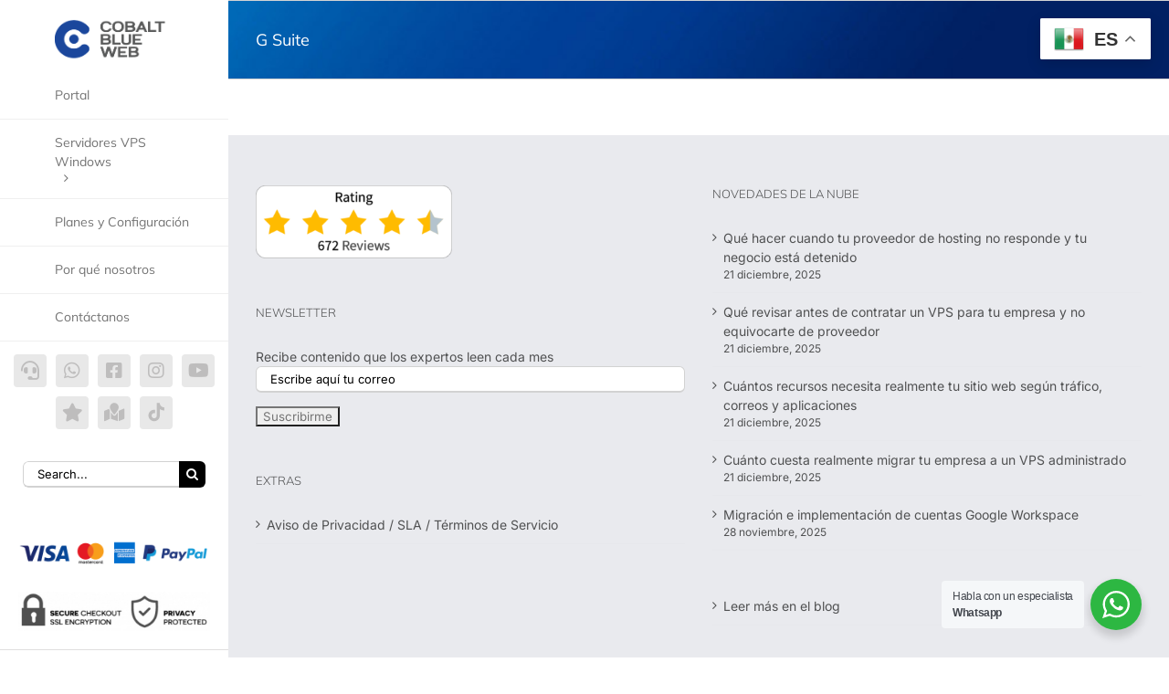

--- FILE ---
content_type: text/html; charset=UTF-8
request_url: https://cobaltblueweb.com/tag/g-suite/
body_size: 51527
content:
<!DOCTYPE html>
<html class="avada-html-layout-wide avada-html-header-position-left avada-html-is-archive avada-is-100-percent-template" lang="es" prefix="og: http://ogp.me/ns# fb: http://ogp.me/ns/fb#">
<head>
	<meta http-equiv="X-UA-Compatible" content="IE=edge" />
	<meta http-equiv="Content-Type" content="text/html; charset=utf-8"/>
	<meta name="viewport" content="width=device-width, initial-scale=1, maximum-scale=1" />
	<meta name='robots' content='index, follow, max-image-preview:large, max-snippet:-1, max-video-preview:-1' />
<meta name="uri-translation" content="on" /><link rel="alternate" hreflang="es" href="https://cobaltblueweb.com/tag/g-suite/" />
<link rel="alternate" hreflang="en" href="https://cobaltblueweb.com/en/tag/g-suite/" />

	<!-- This site is optimized with the Yoast SEO Premium plugin v21.2 (Yoast SEO v26.7) - https://yoast.com/wordpress/plugins/seo/ -->
	<title>G Suite Archivos - Servidores VPS Windows para Contpaqi y Aspel | Cobalt Blue Web</title>
	<link rel="canonical" href="https://cobaltblueweb.com/tag/g-suite/" />
	<meta property="og:locale" content="es_MX" />
	<meta property="og:type" content="article" />
	<meta property="og:title" content="G Suite Archivos" />
	<meta property="og:url" content="https://cobaltblueweb.com/tag/g-suite/" />
	<meta property="og:site_name" content="Servidores VPS Windows para Contpaqi y Aspel | Cobalt Blue Web" />
	<meta property="og:image" content="https://cobaltblueweb.com/wp-content/uploads/cobalt-blue-web-image.png" />
	<meta property="og:image:width" content="1536" />
	<meta property="og:image:height" content="1024" />
	<meta property="og:image:type" content="image/png" />
	<meta name="twitter:card" content="summary_large_image" />
	<script type="application/ld+json" class="yoast-schema-graph">{"@context":"https://schema.org","@graph":[{"@type":"CollectionPage","@id":"https://cobaltblueweb.com/tag/g-suite/","url":"https://cobaltblueweb.com/tag/g-suite/","name":"G Suite Archivos - Servidores VPS Windows para Contpaqi y Aspel | Cobalt Blue Web","isPartOf":{"@id":"https://cobaltblueweb.com/#website"},"primaryImageOfPage":{"@id":"https://cobaltblueweb.com/tag/g-suite/#primaryimage"},"image":{"@id":"https://cobaltblueweb.com/tag/g-suite/#primaryimage"},"thumbnailUrl":"https://cobaltblueweb.com/wp-content/uploads/Facturacion-Google-Workspace-Mexico.png","breadcrumb":{"@id":"https://cobaltblueweb.com/tag/g-suite/#breadcrumb"},"inLanguage":"es"},{"@type":"ImageObject","inLanguage":"es","@id":"https://cobaltblueweb.com/tag/g-suite/#primaryimage","url":"https://cobaltblueweb.com/wp-content/uploads/Facturacion-Google-Workspace-Mexico.png","contentUrl":"https://cobaltblueweb.com/wp-content/uploads/Facturacion-Google-Workspace-Mexico.png","width":1600,"height":1100,"caption":"Facturación Google Workspace México"},{"@type":"BreadcrumbList","@id":"https://cobaltblueweb.com/tag/g-suite/#breadcrumb","itemListElement":[{"@type":"ListItem","position":1,"name":"Inicio","item":"https://cobaltblueweb.com/"},{"@type":"ListItem","position":2,"name":"G Suite"}]},{"@type":"WebSite","@id":"https://cobaltblueweb.com/#website","url":"https://cobaltblueweb.com/","name":"Cobalt Blue Web","description":"Servidores VPS Windows administrados para Contpaqi, Aspel y sistemas administrativos en México. Migración gratis, seguridad avanzada y soporte experto. Estabilidad real sin complicaciones.","publisher":{"@id":"https://cobaltblueweb.com/#organization"},"alternateName":"cobaltblueweb.com","potentialAction":[{"@type":"SearchAction","target":{"@type":"EntryPoint","urlTemplate":"https://cobaltblueweb.com/?s={search_term_string}"},"query-input":{"@type":"PropertyValueSpecification","valueRequired":true,"valueName":"search_term_string"}}],"inLanguage":"es"},{"@type":"Organization","@id":"https://cobaltblueweb.com/#organization","name":"Cobalt Blue Web","alternateName":"cobaltblueweb.com","url":"https://cobaltblueweb.com/","logo":{"@type":"ImageObject","inLanguage":"es","@id":"https://cobaltblueweb.com/#/schema/logo/image/","url":"https://cobaltblueweb.com/wp-content/uploads/cbwm.png","contentUrl":"https://cobaltblueweb.com/wp-content/uploads/cbwm.png","width":87,"height":95,"caption":"Cobalt Blue Web"},"image":{"@id":"https://cobaltblueweb.com/#/schema/logo/image/"},"sameAs":["https://www.facebook.com/eprojects.mx/","https://www.youtube.com/channel/UCMb_UKP0sPfn7IY1YvXEozg","https://www.instagram.com/cobaltblueweb/","https://www.tiktok.com/@cobaltblueweb","https://www.youtube.com/@CobaltBlueWeb","https://www.trustpilot.com/review/cobaltblueweb.com?languages=all","https://maps.app.goo.gl/keW9LcCEhzPiiyrDA"],"publishingPrinciples":"https://cobaltblueweb.com/transparencia/","ownershipFundingInfo":"https://cobaltblueweb.com/transparencia/","actionableFeedbackPolicy":"https://cobaltblueweb.com/transparencia/","correctionsPolicy":"https://cobaltblueweb.com/transparencia/","ethicsPolicy":"https://cobaltblueweb.com/transparencia/","diversityPolicy":"https://cobaltblueweb.com/transparencia/","diversityStaffingReport":"https://cobaltblueweb.com/transparencia/"}]}</script>
	<!-- / Yoast SEO Premium plugin. -->


<link rel='dns-prefetch' href='//cdnjs.cloudflare.com' />
<link rel='dns-prefetch' href='//www.googletagmanager.com' />
<link rel='dns-prefetch' href='//fonts.googleapis.com' />
<link rel="alternate" type="application/rss+xml" title="Servidores VPS Windows para Contpaqi y Aspel | Cobalt Blue Web &raquo; Feed" href="https://cobaltblueweb.com/feed/" />
		
		
		
				<link rel="alternate" type="application/rss+xml" title="Servidores VPS Windows para Contpaqi y Aspel | Cobalt Blue Web &raquo; G Suite RSS de la etiqueta" href="https://cobaltblueweb.com/tag/g-suite/feed/" />
				
		<meta property="og:locale" content="es_MX"/>
		<meta property="og:type" content="article"/>
		<meta property="og:site_name" content="Servidores VPS Windows para Contpaqi y Aspel | Cobalt Blue Web"/>
		<meta property="og:title" content="G Suite Archivos - Servidores VPS Windows para Contpaqi y Aspel | Cobalt Blue Web"/>
				<meta property="og:url" content="https://cobaltblueweb.com/facturacion-google-workspace/"/>
																				<meta property="og:image" content="https://cobaltblueweb.com/wp-content/uploads/Facturacion-Google-Workspace-Mexico.png"/>
		<meta property="og:image:width" content="1600"/>
		<meta property="og:image:height" content="1100"/>
		<meta property="og:image:type" content="image/png"/>
				<style id='wp-img-auto-sizes-contain-inline-css' type='text/css'>
img:is([sizes=auto i],[sizes^="auto," i]){contain-intrinsic-size:3000px 1500px}
/*# sourceURL=wp-img-auto-sizes-contain-inline-css */
</style>

<link rel='stylesheet' id='cf7ic_style-css' href='https://cobaltblueweb.com/wp-content/plugins/contact-form-7-image-captcha/css/cf7ic-style.css?ver=3.3.7' type='text/css' media='all' />
<link rel='stylesheet' id='pick-logo-fawesome-css' href='https://cobaltblueweb.com/wp-content/plugins/logo-showcase-free/assets/css/font-awesome.min.css?ver=e260a718930fed0aa74e54af5257527d' type='text/css' media='all' />
<link rel='stylesheet' id='pick-logo-slick-css' href='https://cobaltblueweb.com/wp-content/plugins/logo-showcase-free/assets/css/slick.css?ver=e260a718930fed0aa74e54af5257527d' type='text/css' media='all' />
<link rel='stylesheet' id='pick-logo-tooltipster-css' href='https://cobaltblueweb.com/wp-content/plugins/logo-showcase-free/assets/css/tooltipster.bundle.min.css?ver=e260a718930fed0aa74e54af5257527d' type='text/css' media='all' />
<link rel='stylesheet' id='pick-logo-appscripts-css' href='https://cobaltblueweb.com/wp-content/plugins/logo-showcase-free/assets/css/appscripts.css?ver=e260a718930fed0aa74e54af5257527d' type='text/css' media='all' />
<link rel='stylesheet' id='xpro-elementor-addons-widgets-css' href='https://cobaltblueweb.com/wp-content/plugins/xpro-elementor-addons/assets/css/xpro-widgets.css?ver=1.4.21' type='text/css' media='all' />
<link rel='stylesheet' id='xpro-elementor-addons-responsive-css' href='https://cobaltblueweb.com/wp-content/plugins/xpro-elementor-addons/assets/css/xpro-responsive.css?ver=1.4.21' type='text/css' media='all' />
<link rel='stylesheet' id='font-awesome-css' href='https://cobaltblueweb.com/wp-content/plugins/elementor/assets/lib/font-awesome/css/all.min.css?ver=5.15.3' type='text/css' media='all' />
<link rel='stylesheet' id='social-icons-css' href='https://cobaltblueweb.com/wp-content/plugins/elementor/assets/css/widget-social-icons.min.css?ver=3.28.0' type='text/css' media='all' />
<link rel='stylesheet' id='xpro-icons-css' href='https://cobaltblueweb.com/wp-content/plugins/xpro-elementor-addons/assets/css/xpro-icons.min.css?ver=1.0.0' type='text/css' media='all' />
<style id='wp-emoji-styles-inline-css' type='text/css'>

	img.wp-smiley, img.emoji {
		display: inline !important;
		border: none !important;
		box-shadow: none !important;
		height: 1em !important;
		width: 1em !important;
		margin: 0 0.07em !important;
		vertical-align: -0.1em !important;
		background: none !important;
		padding: 0 !important;
	}
/*# sourceURL=wp-emoji-styles-inline-css */
</style>
<style id='cost-calculator-builder-calculator-selector-style-inline-css' type='text/css'>
/*!***************************************************************************************************************************************************************************************************************************************!*\
  !*** css ./node_modules/css-loader/dist/cjs.js??ruleSet[1].rules[4].use[1]!./node_modules/postcss-loader/dist/cjs.js??ruleSet[1].rules[4].use[2]!./node_modules/sass-loader/dist/cjs.js??ruleSet[1].rules[4].use[3]!./src/style.scss ***!
  \***************************************************************************************************************************************************************************************************************************************/
.ccb-gutenberg-block {
  padding: 20px;
  border: 1px solid black;
}
.ccb-gutenberg-block__header {
  display: flex;
  align-items: center;
  margin-bottom: 20px;
}
.ccb-gutenberg-block__icon {
  margin-right: 20px;
}

/*# sourceMappingURL=style-index.css.map*/
/*# sourceURL=https://cobaltblueweb.com/wp-content/plugins/cost-calculator-builder/includes/gutenberg-block/build/style-index.css */
</style>
<link rel='stylesheet' id='nta-css-popup-css' href='https://cobaltblueweb.com/wp-content/plugins/wp-whatsapp/assets/dist/css/style.css?ver=e260a718930fed0aa74e54af5257527d' type='text/css' media='all' />
<link rel='stylesheet' id='go-pricing-styles-css' href='https://cobaltblueweb.com/wp-content/plugins/go_pricing/assets/css/go_pricing_styles.css?ver=3.4' type='text/css' media='all' />
<link rel='stylesheet' id='xpro-theme-builder-css' href='https://cobaltblueweb.com/wp-content/plugins/xpro-theme-builder/assets/css/xpro-theme-builder.css?ver=1.2.11' type='text/css' media='all' />
<link rel='stylesheet' id='elementor-frontend-css' href='https://cobaltblueweb.com/wp-content/plugins/elementor/assets/css/frontend.min.css?ver=3.34.1' type='text/css' media='all' />
<link rel='stylesheet' id='elementor-post-25386-css' href='https://cobaltblueweb.com/wp-content/uploads/elementor/css/post-25386.css?ver=1768990443' type='text/css' media='all' />
<link rel='stylesheet' id='xpro-elementor-widgetarea-editor-css' href='https://cobaltblueweb.com/wp-content/plugins/xpro-elementor-addons/inc/controls/assets/css/widgetarea-editor.css?ver=1.4.21' type='text/css' media='all' />
<link rel='stylesheet' id='mm-compiled-options-mobmenu-css' href='https://cobaltblueweb.com/wp-content/uploads/dynamic-mobmenu.css?ver=2.8.2.7-194' type='text/css' media='all' />
<link rel='stylesheet' id='mm-google-webfont-abel-css' href='//fonts.googleapis.com/css?family=Abel%3Ainherit%2C400&#038;subset=latin%2Clatin-ext&#038;ver=e260a718930fed0aa74e54af5257527d' type='text/css' media='all' />
<link rel='stylesheet' id='mm-google-webfont-dosis-css' href='//fonts.googleapis.com/css?family=Dosis%3Ainherit%2C400&#038;subset=latin%2Clatin-ext&#038;ver=e260a718930fed0aa74e54af5257527d' type='text/css' media='all' />
<link rel='stylesheet' id='ekit-widget-styles-css' href='https://cobaltblueweb.com/wp-content/plugins/elementskit-lite/widgets/init/assets/css/widget-styles.css?ver=3.7.8' type='text/css' media='all' />
<link rel='stylesheet' id='ekit-responsive-css' href='https://cobaltblueweb.com/wp-content/plugins/elementskit-lite/widgets/init/assets/css/responsive.css?ver=3.7.8' type='text/css' media='all' />
<link rel='stylesheet' id='cssmobmenu-pro-css' href='https://cobaltblueweb.com/wp-content/plugins/mobile-menu-premium/includes/css/mobmenu-pro.css?ver=e260a718930fed0aa74e54af5257527d' type='text/css' media='all' />
<link rel='stylesheet' id='hamburger-animations-css' href='https://cobaltblueweb.com/wp-content/plugins/mobile-menu-premium/includes/css/hamburgers.min.css?ver=e260a718930fed0aa74e54af5257527d' type='text/css' media='all' />
<link rel='stylesheet' id='cssmobmenu-pro-woo-css' href='https://cobaltblueweb.com/wp-content/plugins/mobile-menu-premium/includes/css/mobmenu-pro-woo.css?ver=e260a718930fed0aa74e54af5257527d' type='text/css' media='all' />
<link rel='stylesheet' id='cssmobmenu-icons-css' href='https://cobaltblueweb.com/wp-content/plugins/mobile-menu-premium/includes/css/mobmenu-icons-pro.css?ver=e260a718930fed0aa74e54af5257527d' type='text/css' media='all' />
<link rel='stylesheet' id='cssmobmenu-css' href='https://cobaltblueweb.com/wp-content/plugins/mobile-menu-premium/includes/css/mobmenu.css?ver=2.8.2.7' type='text/css' media='all' />
<link rel='stylesheet' id='site-reviews-css' href='https://cobaltblueweb.com/wp-content/plugins/site-reviews/assets/styles/default.css?ver=7.2.13' type='text/css' media='all' />
<style id='site-reviews-inline-css' type='text/css'>
:root{--glsr-star-empty:url(https://cobaltblueweb.com/wp-content/plugins/site-reviews/assets/images/stars/default/star-empty.svg);--glsr-star-error:url(https://cobaltblueweb.com/wp-content/plugins/site-reviews/assets/images/stars/default/star-error.svg);--glsr-star-full:url(https://cobaltblueweb.com/wp-content/plugins/site-reviews/assets/images/stars/default/star-full.svg);--glsr-star-half:url(https://cobaltblueweb.com/wp-content/plugins/site-reviews/assets/images/stars/default/star-half.svg)}

/*# sourceURL=site-reviews-inline-css */
</style>
<link rel='stylesheet' id='fusion-dynamic-css-css' href='https://cobaltblueweb.com/wp-content/uploads/fusion-styles/12fd12f7cbe06c497222299766e152f3.min.css?ver=3.14.2' type='text/css' media='all' />
<link rel='stylesheet' id='elementor-gf-local-roboto-css' href='https://cobaltblueweb.com/wp-content/uploads/elementor/google-fonts/css/roboto.css?ver=1748410697' type='text/css' media='all' />
<link rel='stylesheet' id='elementor-gf-local-robotoslab-css' href='https://cobaltblueweb.com/wp-content/uploads/elementor/google-fonts/css/robotoslab.css?ver=1748410702' type='text/css' media='all' />
<script type="text/javascript" src="https://cobaltblueweb.com/wp-includes/js/jquery/jquery.min.js?ver=3.7.1" id="jquery-core-js"></script>
<script type="text/javascript" src="https://cobaltblueweb.com/wp-includes/js/jquery/jquery-migrate.min.js?ver=3.4.1" id="jquery-migrate-js"></script>
<script type="text/javascript" src="https://cobaltblueweb.com/wp-content/plugins/logo-showcase-free/assets/js/slick.js?ver=e260a718930fed0aa74e54af5257527d" id="pick-logo-slick-js-js"></script>
<script type="text/javascript" src="https://cobaltblueweb.com/wp-content/plugins/logo-showcase-free/assets/js/tooltipster.bundle.min.js?ver=e260a718930fed0aa74e54af5257527d" id="pick-logo-tooltipster-js-js"></script>
<script type="text/javascript" src="https://cobaltblueweb.com/wp-content/plugins/logo-showcase-free/assets/js/logo-showcase-free-main.js?ver=e260a718930fed0aa74e54af5257527d" id="pick-logo-admin-js-js"></script>
<script type="text/javascript" src="https://cobaltblueweb.com/wp-includes/js/dist/hooks.min.js?ver=dd5603f07f9220ed27f1" id="wp-hooks-js"></script>
<script type="text/javascript" id="gw-tweenmax-js-before">
/* <![CDATA[ */
var oldGS=window.GreenSockGlobals,oldGSQueue=window._gsQueue,oldGSDefine=window._gsDefine;window._gsDefine=null;delete(window._gsDefine);var gwGS=window.GreenSockGlobals={};
//# sourceURL=gw-tweenmax-js-before
/* ]]> */
</script>
<script type="text/javascript" src="https://cdnjs.cloudflare.com/ajax/libs/gsap/1.11.2/TweenMax.min.js" id="gw-tweenmax-js"></script>
<script type="text/javascript" id="gw-tweenmax-js-after">
/* <![CDATA[ */
try{window.GreenSockGlobals=null;window._gsQueue=null;window._gsDefine=null;delete(window.GreenSockGlobals);delete(window._gsQueue);delete(window._gsDefine);window.GreenSockGlobals=oldGS;window._gsQueue=oldGSQueue;window._gsDefine=oldGSDefine;}catch(e){}
//# sourceURL=gw-tweenmax-js-after
/* ]]> */
</script>
<script type="text/javascript" id="say-what-js-js-extra">
/* <![CDATA[ */
var say_what_data = {"replacements":{"avada|Read More |":"Leer m\u00e1s","Avada|Read More|":"Leer m\u00e1s"}};
//# sourceURL=say-what-js-js-extra
/* ]]> */
</script>
<script type="text/javascript" src="https://cobaltblueweb.com/wp-content/plugins/say-what/assets/build/frontend.js?ver=fd31684c45e4d85aeb4e" id="say-what-js-js"></script>
<script type="text/javascript" src="https://cobaltblueweb.com/?code-snippets-js-snippets=head&amp;ver=4" id="code-snippets-site-head-js"></script>

<!-- Google tag (gtag.js) snippet added by Site Kit -->
<!-- Fragmento de código de Google Analytics añadido por Site Kit -->
<script type="text/javascript" src="https://www.googletagmanager.com/gtag/js?id=GT-MR2TT4F" id="google_gtagjs-js" async></script>
<script type="text/javascript" id="google_gtagjs-js-after">
/* <![CDATA[ */
window.dataLayer = window.dataLayer || [];function gtag(){dataLayer.push(arguments);}
gtag("set","linker",{"domains":["cobaltblueweb.com"]});
gtag("js", new Date());
gtag("set", "developer_id.dZTNiMT", true);
gtag("config", "GT-MR2TT4F");
//# sourceURL=google_gtagjs-js-after
/* ]]> */
</script>
<script type="text/javascript" id="mobmenujs-pro-js-extra">
/* <![CDATA[ */
var frontend = {"ajaxurl":"https://cobaltblueweb.com/wp-admin/admin-ajax.php","search_delay":"800"};
//# sourceURL=mobmenujs-pro-js-extra
/* ]]> */
</script>
<script type="text/javascript" src="https://cobaltblueweb.com/wp-content/plugins/mobile-menu-premium/includes/js/mobmenu-pro.js?ver=e260a718930fed0aa74e54af5257527d" id="mobmenujs-pro-js"></script>
<script type="text/javascript" src="https://cobaltblueweb.com/wp-content/plugins/mobile-menu-premium/includes/js/mobmenu-pro-woo.js?ver=e260a718930fed0aa74e54af5257527d" id="mobmenujs-pro-woo-js"></script>
<script type="text/javascript" src="https://cobaltblueweb.com/wp-content/plugins/mobile-menu-premium/includes/js/mobmenu.js?ver=2.8.2.7" id="mobmenujs-js"></script>
<link rel="https://api.w.org/" href="https://cobaltblueweb.com/wp-json/" /><link rel="alternate" title="JSON" type="application/json" href="https://cobaltblueweb.com/wp-json/wp/v2/tags/217" /><link rel="EditURI" type="application/rsd+xml" title="RSD" href="https://cobaltblueweb.com/xmlrpc.php?rsd" />

<script type="text/javascript">window.ccb_nonces = {"ccb_payment":"431d43f07a","ccb_contact_form":"7cfd0222f9","ccb_woo_checkout":"830d294c5a","ccb_add_order":"c94c60619f","ccb_orders":"133b997a5f","ccb_complete_payment":"a4cbde4110","ccb_send_invoice":"d900e25992","ccb_get_invoice":"1604e4a0b7","ccb_wp_hook_nonce":"67dae956d2","ccb_razorpay_receive":"9e0d9cb52a","ccb_woocommerce_payment":"358544ea61","ccb_calc_views":"b78c8e0162","ccb_calc_interactions":"f555d6b89e"};</script><!-- start Simple Custom CSS and JS -->
<script type="text/javascript">
 

document.addEventListener('click', function (e) {
  // si haces click dentro del formulario de Site Reviews...
  const form = e.target.closest('.glsr-form, [id^="glsr-form"]');
  if (form) {
    // ...evita que el plugin empuje al hash #glsr-form
    const currentHash = window.location.hash;
    // si el hash cambió a algo tipo #glsr-form, lo quitamos sin hacer scroll
    setTimeout(function () {
      if (window.location.hash && window.location.hash.match(/^#glsr-form/i)) {
        history.replaceState(
          "",
          document.title,
          window.location.pathname + window.location.search
        );
        // forzamos scroll de regreso al formulario para que no te suba
        form.scrollIntoView({behavior: 'instant', block: 'start'});
      }
    }, 10);
  }
}, true);
</script>
<!-- end Simple Custom CSS and JS -->
<!-- start Simple Custom CSS and JS -->
<script type="text/javascript">
document.addEventListener('DOMContentLoaded', function () {
    function generateRandomString(length) {
        const chars = 'ABCDEFGHIJKLMNOPQRSTUVWXYZabcdefghijklmnopqrstuvwxyz0123456789';
        let result = '';
        for (let i = 0; i < length; i++) {
            result += chars.charAt(Math.floor(Math.random() * chars.length));
        }
        return result;
    }

    document.body.addEventListener('click', function (e) {
        if (e.target && e.target.id === 'generate-password') {
            // Buscar cualquier textarea dentro del wrapper con data-id="text_field_id_19"
            const wrapper = document.querySelector('[data-id="text_field_id_19"]');
            if (wrapper) {
                const textarea = wrapper.querySelector('textarea');
                if (textarea) {
                    const password = generateRandomString(12);
                    textarea.value = password;

                    textarea.focus();
                    textarea.select();
                    document.execCommand('copy');

                    e.target.innerText = '¡Copiado! ✅';
                    setTimeout(() => {
                        e.target.innerText = 'Generar Contraseña Random y Copiar';
                    }, 2000);
                } else {
                    console.warn('Textarea no encontrado dentro del wrapper.');
                }
            } else {
                console.warn('Wrapper con data-id="text_field_id_19" no encontrado.');
            }
        }
    });
});
</script>
<!-- end Simple Custom CSS and JS -->
<!-- start Simple Custom CSS and JS -->
<style type="text/css">
/* Para que al dar click en review no te lleve a principio de pagina */ 

html:target {
  scroll-behavior: auto !important;
}</style>
<!-- end Simple Custom CSS and JS -->
<!-- start Simple Custom CSS and JS -->
<style type="text/css">
.pks-logo-container-22761 .pksl_single_logo_items {
    display: flex;
    align-items: center;
	justify-content: center;
}

.pks-logo-container-22761 {
    display: flex;
    flex-wrap: wrap;
    justify-content: center;
}

.pks-logo-container-22761 .pksl_single_logo_thumbnail img {
    filter: grayscale(1);
    transition: 0.3s;
    height: 90%;
    width: 50%;
}
}

.pks-logo-container-22761 .pksl_single_logo_thumbnail img {
    filter: grayscale(1);
    transition: 0.3s;
}

</style>
<!-- end Simple Custom CSS and JS -->
<!-- start Simple Custom CSS and JS -->
<!-- Reddit Pixel -->
<script>
!function(w,d){if(!w.rdt){var p=w.rdt=function(){p.sendEvent?p.sendEvent.apply(p,arguments):p.callQueue.push(arguments)};p.callQueue=[];var t=d.createElement("script");t.src="https://www.redditstatic.com/ads/pixel.js",t.async=!0;var s=d.getElementsByTagName("script")[0];s.parentNode.insertBefore(t,s)}}(window,document);rdt('init','a2_gf5rj6rkps2x');rdt('track', 'PageVisit');
</script>
<!-- DO NOT MODIFY UNLESS TO REPLACE A USER IDENTIFIER -->
<!-- End Reddit Pixel --><!-- end Simple Custom CSS and JS -->
<meta name="generator" content="Site Kit by Google 1.170.0" /><!-- HFCM by 99 Robots - Snippet # 2: Ads Global -->
<!-- Google tag (gtag.js) --> <script async src="https://www.googletagmanager.com/gtag/js?id=AW-16646380122"></script> <script> window.dataLayer = window.dataLayer || []; function gtag(){dataLayer.push(arguments);} gtag('js', new Date()); gtag('config', 'AW-16646380122'); gtag('config', 'AW-17785859658');</script>

<script>
    (function(w,d,t,r,u)
    {
        var f,n,i;
        w[u]=w[u]||[],f=function()
        {
            var o={ti:"97171238", enableAutoSpaTracking: true};
            o.q=w[u],w[u]=new UET(o),w[u].push("pageLoad")
        },
        n=d.createElement(t),n.src=r,n.async=1,n.onload=n.onreadystatechange=function()
        {
            var s=this.readyState;
            s&&s!=="loaded"&&s!=="complete"||(f(),n.onload=n.onreadystatechange=null)
        },
        i=d.getElementsByTagName(t)[0],i.parentNode.insertBefore(n,i)
    })
    (window,document,"script","//bat.bing.com/bat.js","uetq");
</script>
<!-- /end HFCM by 99 Robots -->
 <style> .ppw-ppf-input-container { background-color: !important; padding: px!important; border-radius: px!important; } .ppw-ppf-input-container div.ppw-ppf-headline { font-size: px!important; font-weight: !important; color: !important; } .ppw-ppf-input-container div.ppw-ppf-desc { font-size: px!important; font-weight: !important; color: !important; } .ppw-ppf-input-container label.ppw-pwd-label { font-size: px!important; font-weight: !important; color: !important; } div.ppwp-wrong-pw-error { font-size: px!important; font-weight: !important; color: #dc3232!important; background: !important; } .ppw-ppf-input-container input[type='submit'] { color: !important; background: !important; } .ppw-ppf-input-container input[type='submit']:hover { color: !important; background: !important; } .ppw-ppf-desc-below { font-size: px!important; font-weight: !important; color: !important; } </style>  <style> .ppw-form { background-color: !important; padding: px!important; border-radius: px!important; } .ppw-headline.ppw-pcp-pf-headline { font-size: px!important; font-weight: !important; color: !important; } .ppw-description.ppw-pcp-pf-desc { font-size: px!important; font-weight: !important; color: !important; } .ppw-pcp-pf-desc-above-btn { display: block; } .ppw-pcp-pf-desc-below-form { font-size: px!important; font-weight: !important; color: !important; } .ppw-input label.ppw-pcp-password-label { font-size: px!important; font-weight: !important; color: !important; } .ppw-form input[type='submit'] { color: !important; background: !important; } .ppw-form input[type='submit']:hover { color: !important; background: !important; } div.ppw-error.ppw-pcp-pf-error-msg { font-size: px!important; font-weight: !important; color: #dc3232!important; background: !important; } </style>     <style>
        #generate-password {
            background-color: #004aad;
            color: #fff;
            padding: 10px 20px;
            font-size: 15px;
            font-weight: 600;
            border: none;
            border-radius: 8px;
            cursor: pointer;
            box-shadow: 0 3px 6px rgba(0, 0, 0, 0.15);
            transition: background-color 0.3s ease, transform 0.2s ease;
        }
        #generate-password:hover {
            background-color: #00337a;
            transform: translateY(-1px);
        }
        #generate-password:active {
            transform: scale(0.98);
        }
    </style>
    <meta name="generator" content="speculation-rules 1.6.0">
<style type="text/css" id="css-fb-visibility">@media screen and (max-width: 977px){.fusion-no-small-visibility{display:none !important;}body .sm-text-align-center{text-align:center !important;}body .sm-text-align-left{text-align:left !important;}body .sm-text-align-right{text-align:right !important;}body .sm-text-align-justify{text-align:justify !important;}body .sm-flex-align-center{justify-content:center !important;}body .sm-flex-align-flex-start{justify-content:flex-start !important;}body .sm-flex-align-flex-end{justify-content:flex-end !important;}body .sm-mx-auto{margin-left:auto !important;margin-right:auto !important;}body .sm-ml-auto{margin-left:auto !important;}body .sm-mr-auto{margin-right:auto !important;}body .fusion-absolute-position-small{position:absolute;width:100%;}.awb-sticky.awb-sticky-small{ position: sticky; top: var(--awb-sticky-offset,0); }}@media screen and (min-width: 978px) and (max-width: 1024px){.fusion-no-medium-visibility{display:none !important;}body .md-text-align-center{text-align:center !important;}body .md-text-align-left{text-align:left !important;}body .md-text-align-right{text-align:right !important;}body .md-text-align-justify{text-align:justify !important;}body .md-flex-align-center{justify-content:center !important;}body .md-flex-align-flex-start{justify-content:flex-start !important;}body .md-flex-align-flex-end{justify-content:flex-end !important;}body .md-mx-auto{margin-left:auto !important;margin-right:auto !important;}body .md-ml-auto{margin-left:auto !important;}body .md-mr-auto{margin-right:auto !important;}body .fusion-absolute-position-medium{position:absolute;width:100%;}.awb-sticky.awb-sticky-medium{ position: sticky; top: var(--awb-sticky-offset,0); }}@media screen and (min-width: 1025px){.fusion-no-large-visibility{display:none !important;}body .lg-text-align-center{text-align:center !important;}body .lg-text-align-left{text-align:left !important;}body .lg-text-align-right{text-align:right !important;}body .lg-text-align-justify{text-align:justify !important;}body .lg-flex-align-center{justify-content:center !important;}body .lg-flex-align-flex-start{justify-content:flex-start !important;}body .lg-flex-align-flex-end{justify-content:flex-end !important;}body .lg-mx-auto{margin-left:auto !important;margin-right:auto !important;}body .lg-ml-auto{margin-left:auto !important;}body .lg-mr-auto{margin-right:auto !important;}body .fusion-absolute-position-large{position:absolute;width:100%;}.awb-sticky.awb-sticky-large{ position: sticky; top: var(--awb-sticky-offset,0); }}</style><meta name="generator" content="Elementor 3.34.1; features: e_font_icon_svg, additional_custom_breakpoints; settings: css_print_method-external, google_font-enabled, font_display-swap">

<!-- Using Outerbridge Password Generator.  Find out more at https://outerbridge.co.uk/-->
<style class="wpcode-css-snippet">/* =====================================================
   MENÚ MÓVIL – VISIBILIDAD CONDICIONAL POR CONTEXTO (URL)
   ===================================================== */

/* 1&#xfe0f;&#x20e3; OCULTAR ITEMS CONTEXTUALES POR DEFECTO */
#mobmenuright .menu-correo-parent-correo-empresas,
#mobmenuright .menu-workspace-parent-google-workspace,
#mobmenuright .menu-hosting-parent-hospedaje-empresarial,
#mobmenuright .menu-marketing-parent-publicidad-internet,
#mobmenuright .menu-chat-parent-ai {
    display: none !important;
}

/* 2&#xfe0f;&#x20e3; MOSTRAR SEGÚN CONTEXTO (MISMAS CLASES DEL DESKTOP) */

/* CORREO EMPRESAS */
body.menu-correo #mobmenuright .menu-correo-parent-correo-empresas {
    display: block !important;
}

/* GOOGLE WORKSPACE */
body.menu-workspace #mobmenuright .menu-workspace-parent-google-workspace {
    display: block !important;
}

/* HOSPEDAJE EMPRESARIAL */
body.menu-hospedaje #mobmenuright .menu-hosting-parent-hospedaje-empresarial {
    display: block !important;
}

/* MARKETING / PUBLICIDAD */
body.menu-publicidad #mobmenuright .menu-marketing-parent-publicidad-internet {
    display: block !important;
}

/* AI / CHAT */
body.menu-chat #mobmenuright .menu-chat-parent-ai {
    display: block !important;
}

/* 3&#xfe0f;&#x20e3; VPS – LÓGICA INVERSA (DEFAULT REAL) */

/* VPS visible por defecto */
#mobmenuright .menu-vps-parent {
    display: block !important;
}

/* VPS oculto cuando hay otro contexto */
body.menu-correo #mobmenuright .menu-vps-parent,
body.menu-workspace #mobmenuright .menu-vps-parent,
body.menu-hospedaje #mobmenuright .menu-vps-parent,
body.menu-publicidad #mobmenuright .menu-vps-parent,
body.menu-chat #mobmenuright .menu-vps-parent {
    display: none !important;
}
</style><style class="wpcode-css-snippet">/* Ocultar todos los menús específicos por defecto */
#menu-menu-correo-electronico-para-empresas,
#menu-menu-google-workspace,
#menu-menu-servidores-cloud-vps,
#menu-menu-hospedaje-empresarial,
#menu-menu-publicidad-en-internet,
#menu-menu-chat-ai {
  display: none;
}

/* &#x1f511; Menú principal por defecto */
.menu-default #menu-main-vps {
  display: flex;
}

/* Menús por contexto */
.menu-correo #menu-menu-correo-electronico-para-empresas { display: flex; }
.menu-workspace #menu-menu-google-workspace { display: flex; }
.menu-vps #menu-menu-servidores-cloud-vps { display: flex; }
.menu-hospedaje #menu-menu-hospedaje-empresarial { display: flex; }
.menu-publicidad #menu-menu-publicidad-en-internet { display: flex; }
.menu-chat #menu-menu-chat-ai { display: flex; }

/* Ocultar menú principal cuando hay menú contextual */
.menu-correo #menu-main-vps,
.menu-workspace #menu-main-vps,
.menu-vps #menu-main-vps,
.menu-hospedaje #menu-main-vps,
.menu-publicidad #menu-main-vps,
.menu-chat #menu-main-vps {
  display: none;
}
</style><script>document.addEventListener("DOMContentLoaded", function () {
  const body = document.body;
  const url = window.location.pathname.toLowerCase();
  const title = document.title.toLowerCase();
  const context = (url + " " + title);

  body.classList.remove(
    "menu-correo","menu-workspace","menu-vps","menu-hospedaje","menu-publicidad","menu-chat","menu-default"
  );

  const rules = [
    { class: "menu-chat", keywords: ["chat-ai","chatbot","/chat","chat/"] },

    { class: "menu-correo", keywords: ["correo","email","correo-electronico"] },

    // &#x1f447; aquí está el fix para google-partner-monterrey
    { class: "menu-workspace", keywords: ["google-workspace","workspace","gmail-empresa","google-partner","google-workspace-partner","contratar-google-workspace","google-partner"] },

    { class: "menu-hospedaje", keywords: ["hospedaje","hosting", "creacion-paginas-web", "paginas-web"] },

    { class: "menu-publicidad", keywords: ["google-ads","seo","sem","marketing", "posicionamiento-web"] },

    { class: "menu-vps", keywords: ["cloud-vps","vps","servidores-virtuales","servidor-virtual","servidores-virtuales-cloud-vps","servidor","cloud"] }
  ];

  for (const rule of rules) {
    if (rule.keywords.some(k => context.includes(k))) {
      body.classList.add(rule.class);
      return;
    }
  }

  body.classList.add("menu-default");
});
</script><script>document.addEventListener("click", function(e) {
  // Buscar si el clic ocurrió sobre un elemento con la clase .ccb-field__title
  const title = e.target.closest(".ccb-field__title");
  if (!title) return; // Si no es ese elemento, no hacemos nada

  // Opcional: si dentro del título hay un <a>, respetamos ese enlace y no forzamos el nuestro
  if (e.target.closest("a")) return;

  // Abrir el enlace cuando se haga clic en el texto del título
  window.open("https://cobaltblueweb.com/niveles-de-servicio/#vps", "_blank");
});
</script><script>document.addEventListener("DOMContentLoaded", function () {

    if (!window.location.pathname.includes("/en/")) return;

    const tasa = 0.055;

    function convertirOpciones() {
        const opciones = document.querySelectorAll(".ccb-dropdown--option-converted");

        if (opciones.length === 0) {
            setTimeout(convertirOpciones, 200);
            return;
        }

        opciones.forEach(function (el) {

            let texto = el.textContent.trim();

            // Ejemplo: "Price: $ 0.00"
            // Evitar reconvertir valores que ya tienen USD
            if (texto.includes("USD")) return;

            let numero = parseFloat(texto.replace(/[^0-9.]/g, ""));

            if (!isNaN(numero)) {
                let convertido = numero * tasa;

                // Mantener la palabra "Price:" intacta
                el.textContent = "Price: $" + Math.round(convertido) + " USD";
            }
        });

        // Revisión constante para detectar cambios dinámicos
        setTimeout(convertirOpciones, 300);
    }

    convertirOpciones();
});
</script><script>document.addEventListener("DOMContentLoaded", function () {

    if (!window.location.pathname.includes("/en/")) return;

    const tasa = 0.055;

    function convertirTotales() {
        const spans = document.querySelectorAll(".ccb-total-row__value span");

        if (spans.length === 0) {
            setTimeout(convertirTotales, 200);
            return;
        }

        spans.forEach(function (el) {
            let texto = el.textContent.trim();

            // Evita reconvertir valores ya convertidos
            if (texto.includes("USD")) return;

            let numero = parseFloat(texto.replace(/[^0-9.]/g, ""));

            if (!isNaN(numero)) {
                let convertido = numero * tasa;
                el.textContent = "$" + Math.round(convertido) + " USD";
            }
        });

        // Revisión continua para detectar cambios del plugin
        setTimeout(convertirTotales, 300);
    }

    convertirTotales();
});
</script><script>document.addEventListener("DOMContentLoaded", function () {

    if (!window.location.pathname.includes("/en/")) return;

    const tasa = 0.055;

    function convertirResumen() {

        // Seleccionar TODOS los items
        const items = document.querySelectorAll(".ccb-summary-item");

        if (items.length === 0) {
            setTimeout(convertirResumen, 200);
            return;
        }

        items.forEach(function (item, index) {

            // OMITIR los items 3 y 4 
            if (index === 2 || index === 3) return;

            // Seleccionar el valor dentro del item
            const el = item.querySelector(".ccb-summary-item__value");
            if (!el) return;

            let texto = el.textContent.trim();

            // Evitar reconvertir
            if (texto.includes("USD")) return;

            let numero = parseFloat(texto.replace(/[^0-9.]/g, ""));
            if (!isNaN(numero)) {
                el.textContent = "$" + Math.round(numero * tasa) + " USD";
            }
        });

        
        setTimeout(convertirResumen, 300);
    }

    convertirResumen();
});
</script><script>document.addEventListener("DOMContentLoaded", function () {

    // Solo ejecutar si la URL contiene /en/
    if (!window.location.pathname.includes("/en/")) return;

    // Tasa de conversión MXN → USD 
    const tasa = 0.056;

    // Seleccionar clases EXACTAS
    const precios = document.querySelectorAll(
        ".price, .pricevps1, .pricevps2, .pricevps3, .pricevps4, .pricevps5, .pricevps6"
    );

    precios.forEach(function (el) {

        let texto = el.textContent.trim();

        // Extraer número
        let numero = parseFloat(texto.replace(/[^0-9.]/g, ""));

        if (!isNaN(numero)) {
            let convertido = numero * tasa;

            // Nuevo formato en USD
            let final = "$" + Math.round(convertido) + " USD";

            // Reemplazar el texto en ese elemento
            el.textContent = final;
        }
    });

});</script><script>(function(){
  // --- Detecta la URL actual ---
  var path = location.pathname;
  var destino = null;

  // VPS (planes 1 a 6)
  if (/\/comprar-servidores-cloud-vps-plan-(1|2|3|4|5|6)\/?$/.test(path)) {
    destino = 'https://cobaltblueweb.com/niveles-de-servicio/#vps';
  }
  // Hosting empresarial
  else if (/\/comprar-hospedaje-web-empresarial\/?$/.test(path)) {
    destino = 'https://cobaltblueweb.com/niveles-de-servicio/#hosting';
  }
  // Correo empresarial / Workspace
  else if (/\/comprar-planes-servidores-para-correo-electronico-empresarial\/?$/.test(path)) {
    destino = 'https://cobaltblueweb.com/niveles-de-servicio/#mail';
  }

	// Correo empresarial / Workspace
  else if (/\/comprar-google-workspace\/?$/.test(path)) {
    destino = 'https://cobaltblueweb.com/niveles-de-servicio/#mail';
  }

  // Si no coincide con ninguna de las anteriores, salir
  if (!destino) return;

  // Inyectar CSS del enlace
  (function injectCSS(){
    if (document.getElementById('cbwvs-help-css')) return;
    var css = ''
      + '.cbwvs-help-link{margin-left:.5rem;display:inline-flex;align-items:center;gap:.35rem;'
      + 'font-size:.85em;text-decoration:none;color:#0b6db7;vertical-align:middle}'
      + '.cbwvs-help-link:hover{text-decoration:underline}'
      + '.cbwvs-help-link svg{width:16px;height:16px;display:inline-block}'
      + '@media (max-width:480px){.cbwvs-help-link .cbwvs-help-text{display:none}}';
    var st = document.createElement('style');
    st.id = 'cbwvs-help-css';
    st.textContent = css;
    document.head.appendChild(st);
  })();

  // Verifica si el texto del campo es "Nivel de Servicio"
  function esTituloNivel(el){
    var t = (el.textContent || '')
      .replace('*','') // quita el asterisco del requerido
      .trim().toLowerCase()
      .replace(/\s+/g,' ');
    return t.indexOf('nivel de servicio') === 0;
  }

  // Inserta el enlace al lado del título
  function colocarEnlace(){
    var titulos = document.querySelectorAll('.ccb-field__title');
    titulos.forEach(function(el){
      if (!esTituloNivel(el)) return;
      if (el.querySelector('.cbwvs-help-link')) return; // ya insertado

      var a = document.createElement('a');
      a.href = destino;
      a.className = 'cbwvs-help-link';
      a.target = '_blank';
      a.rel = 'noopener';
      a.title = 'Ver detalles de niveles de servicio';
      a.innerHTML =
        '<svg viewBox="0 0 24 24" aria-hidden="true">'
        + '<circle cx="12" cy="12" r="10" fill="currentColor" opacity=".15"></circle>'
        + '<path d="M11 10h2v7h-2zm0-3h2v2h-2z" fill="currentColor"></path>'
        + '</svg>'
        + '<span class="cbwvs-help-text">Qué incluye cada nivel -></span>';

      var req = el.querySelector('.ccb-field-required-mark');
      if (req) {
        req.insertAdjacentText('afterend', ' ');
        req.insertAdjacentElement('afterend', a);
      } else {
        el.appendChild(a);
      }
    });
  }

  // Ejecuta al cargar la página
  if (document.readyState !== 'loading') colocarEnlace();
  else document.addEventListener('DOMContentLoaded', colocarEnlace);

  // Observa cambios dinámicos (formularios AJAX)
  var mo = new MutationObserver(colocarEnlace);
  mo.observe(document.documentElement, {subtree:true, childList:true});
})();
</script><script>
        function copyPromoCode() {
            const promoCode = document.getElementById('promoCode').textContent;
            navigator.clipboard.writeText(promoCode).then(() => {
                alert('Código copiado al portapapeles: ' + promoCode);
            }).catch(err => {
                console.error('Error al copiar el código: ', err);
            });
        }
    </script><script>// password-generator.js
function generatePassword() {
    var length = 12;
    var charset = "abcdefghijklmnopqrstuvwxyzABCDEFGHIJKLMNOPQRSTUVWXYZ0123456789";
    var password = "";
    for (var i = 0; i < length; i++) {
        var randomIndex = Math.floor(Math.random() * charset.length);
        password += charset[randomIndex];
    }
    // Asegúrate de que el ID del campo de texto sea correcto
    var passwordField = document.getElementById("text_area_");
    passwordField.value = password;
    passwordField.select();
    document.execCommand("copy");
}
</script><script>document.addEventListener('DOMContentLoaded', function () {
    function generateRandomString(length) {
        const chars = 'ABCDEFGHIJKLMNOPQRSTUVWXYZabcdefghijklmnopqrstuvwxyz0123456789';
        let result = '';
        for (let i = 0; i < length; i++) {
            result += chars.charAt(Math.floor(Math.random() * chars.length));
        }
        return result;
    }

    document.body.addEventListener('click', function (e) {
        if (e.target && e.target.id === 'generate-password') {
            // Buscar cualquier textarea dentro del wrapper con data-id="text_field_id_19"
            const wrapper = document.querySelector('[data-id="text_field_id_19"]');
            if (wrapper) {
                const textarea = wrapper.querySelector('textarea');
                if (textarea) {
                    const password = generateRandomString(12);
                    textarea.value = password;

                    textarea.focus();
                    textarea.select();
                    document.execCommand('copy');

                    e.target.innerText = '¡Copiado! ✅';
                    setTimeout(() => {
                        e.target.innerText = 'Generar Contraseña Random y Copiar';
                    }, 2000);
                } else {
                    console.warn('Textarea no encontrado dentro del wrapper.');
                }
            } else {
                console.warn('Wrapper con data-id="text_field_id_19" no encontrado.');
            }
        }
    });
});

</script><meta name="generator" content="Powered by Slider Revolution 6.7.39 - responsive, Mobile-Friendly Slider Plugin for WordPress with comfortable drag and drop interface." />
<link rel="icon" href="https://cobaltblueweb.com/wp-content/uploads/cbwm-66x66.png" sizes="32x32" />
<link rel="icon" href="https://cobaltblueweb.com/wp-content/uploads/cbwm.png" sizes="192x192" />
<link rel="apple-touch-icon" href="https://cobaltblueweb.com/wp-content/uploads/cbwm.png" />
<meta name="msapplication-TileImage" content="https://cobaltblueweb.com/wp-content/uploads/cbwm.png" />
<script>function setREVStartSize(e){
			//window.requestAnimationFrame(function() {
				window.RSIW = window.RSIW===undefined ? window.innerWidth : window.RSIW;
				window.RSIH = window.RSIH===undefined ? window.innerHeight : window.RSIH;
				try {
					var pw = document.getElementById(e.c).parentNode.offsetWidth,
						newh;
					pw = pw===0 || isNaN(pw) || (e.l=="fullwidth" || e.layout=="fullwidth") ? window.RSIW : pw;
					e.tabw = e.tabw===undefined ? 0 : parseInt(e.tabw);
					e.thumbw = e.thumbw===undefined ? 0 : parseInt(e.thumbw);
					e.tabh = e.tabh===undefined ? 0 : parseInt(e.tabh);
					e.thumbh = e.thumbh===undefined ? 0 : parseInt(e.thumbh);
					e.tabhide = e.tabhide===undefined ? 0 : parseInt(e.tabhide);
					e.thumbhide = e.thumbhide===undefined ? 0 : parseInt(e.thumbhide);
					e.mh = e.mh===undefined || e.mh=="" || e.mh==="auto" ? 0 : parseInt(e.mh,0);
					if(e.layout==="fullscreen" || e.l==="fullscreen")
						newh = Math.max(e.mh,window.RSIH);
					else{
						e.gw = Array.isArray(e.gw) ? e.gw : [e.gw];
						for (var i in e.rl) if (e.gw[i]===undefined || e.gw[i]===0) e.gw[i] = e.gw[i-1];
						e.gh = e.el===undefined || e.el==="" || (Array.isArray(e.el) && e.el.length==0)? e.gh : e.el;
						e.gh = Array.isArray(e.gh) ? e.gh : [e.gh];
						for (var i in e.rl) if (e.gh[i]===undefined || e.gh[i]===0) e.gh[i] = e.gh[i-1];
											
						var nl = new Array(e.rl.length),
							ix = 0,
							sl;
						e.tabw = e.tabhide>=pw ? 0 : e.tabw;
						e.thumbw = e.thumbhide>=pw ? 0 : e.thumbw;
						e.tabh = e.tabhide>=pw ? 0 : e.tabh;
						e.thumbh = e.thumbhide>=pw ? 0 : e.thumbh;
						for (var i in e.rl) nl[i] = e.rl[i]<window.RSIW ? 0 : e.rl[i];
						sl = nl[0];
						for (var i in nl) if (sl>nl[i] && nl[i]>0) { sl = nl[i]; ix=i;}
						var m = pw>(e.gw[ix]+e.tabw+e.thumbw) ? 1 : (pw-(e.tabw+e.thumbw)) / (e.gw[ix]);
						newh =  (e.gh[ix] * m) + (e.tabh + e.thumbh);
					}
					var el = document.getElementById(e.c);
					if (el!==null && el) el.style.height = newh+"px";
					el = document.getElementById(e.c+"_wrapper");
					if (el!==null && el) {
						el.style.height = newh+"px";
						el.style.display = "block";
					}
				} catch(e){
					console.log("Failure at Presize of Slider:" + e)
				}
			//});
		  };</script>
		<style type="text/css" id="wp-custom-css">
			.fusion-testimonials .testimonial-pagination a {
    display: inline-block;
    margin: 0 calc(var(--awb-navigation-size)* .4);
    height: 18px !important;
    width: 18px !important;
    border-radius: 50%;
    border: 1px solid var(--awb-navigation-color);
}

.pks-logo-container-22761 .pksl_single_logo_items {
    display: flex;
    align-items: center;
	justify-content: center;
}

.pks-logo-container-22761 {
    display: flex;
    flex-wrap: wrap;
    justify-content: center;
}

.pks-logo-container-22761 .pksl_single_logo_thumbnail img {
    filter: grayscale(1);
    transition: 0.3s;
    height: 90%;
    width: 50%;
}
}

.pks-logo-container-22761 .pksl_single_logo_thumbnail img {
    filter: grayscale(1);
    transition: 0.3s;
}

.fusion-arrow-svg, .fusion-header-wrapper, #side-header {
    background-color: white;
}

.awb-menu__main-li_regular.current-menu-ancestor .awb-menu__main-a_regular, .awb-menu__main-li_regular.current-menu-item .awb-menu__main-a_regular, .awb-menu__main-li_regular.current-menu-parent .awb-menu__main-a_regular, .awb-menu__main-li_regular.expanded .awb-menu__main-a_regular, .awb-menu__main-li_regular.hover .awb-menu__main-a_regular, .awb-menu__main-li_regular:active .awb-menu__main-a_regular, .awb-menu__main-li_regular:focus .awb-menu__main-a_regular, .awb-menu__main-li_regular:focus-within .awb-menu__main-a_regular, .awb-menu__main-li_regular:hover .awb-menu__main-a_regular {
    color: #005ebb !important;
	}

,
input[type="submit"],
.stm_ccb_wrap [class*="paypal"] {
    display: inline-block !important;
    opacity: 1 !important;
    visibility: visible !important;
    height: auto !important;
    width: auto !important;
}

.page-id-23392 .wpcf7 label {
  color: #ffffff !important;
}


.fusion-body .quantity, .single-product .product .summary .cart .quantity {
    width: 100% !important;
    border: 0px !important;
}


body:not(.page-id-23392) .post-content h1 {
  font-size: 2.4rem !important;
  font-weight: 700 !important;
  color: #1a1a1a !important;
  margin-bottom: 1.2rem !important;
  line-height: 1.3 !important;
}

body:not(.page-id-23392) .post-content h2 {
  font-size: 2rem !important;
  font-weight: 700 !important;
  color: #1a1a1a !important;
  margin-bottom: 1rem !important;
  line-height: 1.4 !important;
}

body:not(.page-id-23392) .post-content h3 {
  font-size: 1.6rem !important;
  font-weight: 600 !important;
  color: #1a1a1a !important;
  margin-bottom: 0.8rem !important;
  line-height: 1.4 !important;
}

body:not(.page-id-23392) .post-content h4 {
  font-size: 1.3rem !important;
  font-weight: 600 !important;
  color: #1a1a1a !important;
  margin-bottom: 0.6rem !important;
  line-height: 1.5 !important;
}



.page-id-10870 .blog-shortcode-post-title.entry-title.fusion-responsive-typography-calculated {
  font-size: 1.6rem !important;
}


.entry-title.fusion-post-title.fusion-responsive-typography-calculated {
  display: none !important;
}



.post-content table {
  width: 100%;
  border-collapse: collapse;
  margin: 1.5rem 0;
  font-size: 1rem;
  text-align: left;
}

.post-content th,
.post-content td {
  border: 1px solid #ccc;
  padding: 0.8rem;
  vertical-align: top;
}

.post-content th {
  background-color: #f7f7f7;
  font-weight: 700;
}

.post-content tr:nth-child(even) {
  background-color: #fafafa;
}

html:target {
  scroll-behavior: auto !important;
}














/* ===== CORRIGE EL ANCHO Y CENTRADO DEL FORMULARIO DE REVIEWS ===== */
.fusion-modal-content .site-reviews,
.fusion-modal-content .glsr,
.site-reviews,
.glsr {
  max-width: 100% !important;
  width: 100% !important;
  padding: 0 20px !important;
  margin: 0 !important;
  box-sizing: border-box !important;
}

/* Bloque del resumen de estrellas */
.glsr-summary {
  background: #f8f9fc !important;
  border-radius: 10px !important;
  padding: 20px !important;
  margin-bottom: 30px !important;
  box-shadow: 0 2px 8px rgba(0,0,0,0.05) !important;
}

/* Formularios más amplios y centrados */
.glsr-review-form {
  width: 100% !important;
  margin: 0 auto !important;
  padding: 0 10px !important;
}

/* Campos uniformes */
.glsr-review-form input[type="text"],
.glsr-review-form input[type="email"],
.glsr-review-form textarea {
  width: 100% !important;
  max-width: 100% !important;
  border: 1px solid #ccc !important;
  border-radius: 8px !important;
  box-sizing: border-box !important;
  font-size: 15px !important;
}

/* Botón con estilo Cobalt Blue */
.glsr-review-form .glsr-submit {
  display: block !important;
  background-color: #003366 !important;
  color: #fff !important;
  font-weight: 600 !important;
  border: none !important;
  padding: 12px 28px !important;
  border-radius: 8px !important;
  transition: all 0.3s ease !important;
  margin: 20px auto 0 auto !important;
}

.glsr-review-form .glsr-submit:hover {
  background-color: #0056D2 !important;
}

/* Texto y etiquetas */
.glsr-review-form label {
  color: #003366 !important;
  font-weight: 600 !important;
}

/* Estrellas */
.glsr-rating svg {
  color: #FFC107 !important;
  width: 24px !important;
  height: 24px !important;
}

/* Ajuste general para eliminar contenedores con padding extra */
.fusion-modal-content {
  padding: 0 !important;
}





.glsr a[href="#"],
.glsr a[href^="#glsr"],
.glsr a[href^="#review"] {
  pointer-events: none !important;
  cursor: default !important;
}




.grecaptcha-badge {
    visibility: hidden !important;
}







/* ELEMENTO "Qué incluye cada nivel →" en móviles (También hay un code snippet) */
@media (max-width: 768px) {

    /* Oculta el enlace original del plugin */
    .cbws-help-link {
        display: none !important;
    }

    /* SOLO el primer campo: Nivel de Servicio */
    .ccb-field.ccb-toggle-field.ccb-vertical-toggle .ccb-field__title::after {
        content: "Qué incluye cada nivel →";
        display: inline-block;
        margin-left: 6px;
        font-size: 12px;
        color: #007bff;
        cursor: pointer;
    }
}


























		</style>
				<script type="text/javascript">
			var doc = document.documentElement;
			doc.setAttribute( 'data-useragent', navigator.userAgent );
		</script>
		
	</head>

<body data-rsssl=1 class="archive tag tag-g-suite tag-217 wp-theme-Avada xpro-theme-builder-template fusion-image-hovers fusion-pagination-sizing fusion-button_type-flat fusion-button_span-no fusion-button_gradient-linear avada-image-rollover-circle-yes avada-image-rollover-yes avada-image-rollover-direction-left awbh-left mob-menu-slideout-over fusion-body ltr fusion-sticky-header no-tablet-sticky-header no-mobile-sticky-header no-mobile-slidingbar no-mobile-totop avada-has-rev-slider-styles fusion-disable-outline fusion-sub-menu-fade mobile-logo-pos-left layout-wide-mode avada-has-boxed-modal-shadow-none layout-scroll-offset-full avada-has-zero-margin-offset-top side-header side-header-left menu-text-align-left mobile-menu-design-modern fusion-show-pagination-text fusion-header-layout-v2 avada-responsive avada-footer-fx-parallax-effect avada-menu-highlight-style-bar fusion-search-form-classic fusion-main-menu-search-dropdown fusion-avatar-square avada-dropdown-styles avada-blog-layout-large avada-blog-archive-layout-large avada-header-shadow-no avada-menu-icon-position-left avada-has-megamenu-shadow avada-has-mainmenu-dropdown-divider avada-has-pagetitle-bg-full avada-has-mobile-menu-search avada-has-breadcrumb-mobile-hidden avada-has-titlebar-bar_and_content avada-has-pagination-padding avada-flyout-menu-direction-fade avada-ec-views-v1 elementor-default elementor-kit-25386" data-awb-post-id="20344">
		<a class="skip-link screen-reader-text" href="#content">Skip to content</a>

	<div id="boxed-wrapper">
		
		<div id="wrapper" class="fusion-wrapper">
			<div id="home" style="position:relative;top:-1px;"></div>
												<div class="fusion-tb-header" id="side-header"><div class="fusion-sticky-container awb-sticky-content side-header-wrapper" data-sticky-large-visibility="1" ><div class="fusion-fullwidth fullwidth-box fusion-builder-row-1 fusion-flex-container nonhundred-percent-fullwidth non-hundred-percent-height-scrolling fusion-no-small-visibility fusion-no-medium-visibility fusion-custom-z-index" style="--awb-border-sizes-bottom:1px;--awb-border-color:var(--awb-color4);--awb-border-radius-top-left:0px;--awb-border-radius-top-right:0px;--awb-border-radius-bottom-right:0px;--awb-border-radius-bottom-left:0px;--awb-z-index:99999999;--awb-padding-top:0px;--awb-padding-right:0px;--awb-padding-bottom:0px;--awb-padding-left:0px;--awb-padding-top-medium:15px;--awb-padding-right-medium:25px;--awb-padding-bottom-medium:15px;--awb-padding-left-medium:25px;--awb-background-color:#ffffff;--awb-background-image:linear-gradient(180deg, #ffffff 0%,#ffffff 100%);--awb-flex-wrap:wrap;" ><div class="fusion-builder-row fusion-row fusion-flex-align-items-stretch fusion-flex-align-content-space-evenly fusion-flex-justify-content-space-evenly fusion-flex-content-wrap" style="max-width:2600px;margin-left: calc(-4% / 2 );margin-right: calc(-4% / 2 );"><div class="fusion-layout-column fusion_builder_column fusion-builder-column-0 fusion_builder_column_1_1 1_1 fusion-flex-column fusion-no-small-visibility fusion-no-medium-visibility" style="--awb-padding-right:60px;--awb-padding-left:60px;--awb-bg-color:var(--awb-color1);--awb-bg-color-hover:var(--awb-color1);--awb-bg-size:cover;--awb-width-large:100%;--awb-margin-top-large:21px;--awb-spacing-right-large:1.92%;--awb-margin-bottom-large:27px;--awb-spacing-left-large:1.92%;--awb-width-medium:100%;--awb-order-medium:0;--awb-spacing-right-medium:1.92%;--awb-spacing-left-medium:1.92%;--awb-width-small:100%;--awb-order-small:0;--awb-spacing-right-small:1.92%;--awb-spacing-left-small:1.92%;"><div class="fusion-column-wrapper fusion-column-has-shadow fusion-flex-justify-content-flex-start fusion-content-layout-column"><div class="fusion-image-element md-text-align-left sm-text-align-left" style="text-align:center;--awb-max-width:130px;--awb-caption-title-font-family:var(--h2_typography-font-family);--awb-caption-title-font-weight:var(--h2_typography-font-weight);--awb-caption-title-font-style:var(--h2_typography-font-style);--awb-caption-title-size:var(--h2_typography-font-size);--awb-caption-title-transform:var(--h2_typography-text-transform);--awb-caption-title-line-height:var(--h2_typography-line-height);--awb-caption-title-letter-spacing:var(--h2_typography-letter-spacing);"><span class=" fusion-imageframe imageframe-none imageframe-1 hover-type-none"><a class="fusion-no-lightbox" href="#home" target="_self" aria-label="cbw@2x"><img fetchpriority="high" fetchpriority="high" decoding="async" width="591" height="209" src="https://cobaltblueweb.com/wp-content/uploads/cbw@2x-1.png" alt class="img-responsive wp-image-22569 disable-lazyload" srcset="https://cobaltblueweb.com/wp-content/uploads/cbw@2x-1-200x71.png 200w, https://cobaltblueweb.com/wp-content/uploads/cbw@2x-1-400x141.png 400w, https://cobaltblueweb.com/wp-content/uploads/cbw@2x-1.png 591w" sizes="(max-width: 1024px) 100vw, (max-width: 977px) 100vw, 591px" /></a></span></div></div></div><div class="fusion-layout-column fusion_builder_column fusion-builder-column-1 fusion_builder_column_1_1 1_1 fusion-flex-column fusion-no-large-visibility" style="--awb-padding-top:0px;--awb-padding-right:0px;--awb-padding-bottom:0px;--awb-padding-left:0px;--awb-bg-size:cover;--awb-width-large:100%;--awb-margin-top-large:0px;--awb-spacing-right-large:1.92%;--awb-margin-bottom-large:0px;--awb-spacing-left-large:1.92%;--awb-width-medium:75%;--awb-order-medium:0;--awb-spacing-right-medium:2.56%;--awb-spacing-left-medium:2.56%;--awb-width-small:75%;--awb-order-small:0;--awb-spacing-right-small:2.56%;--awb-spacing-left-small:2.56%;"><div class="fusion-column-wrapper fusion-column-has-shadow fusion-flex-justify-content-flex-start fusion-content-layout-column"><div class="fusion-image-element md-text-align-left sm-text-align-left" style="text-align:center;--awb-max-width:40px;--awb-caption-title-font-family:var(--h2_typography-font-family);--awb-caption-title-font-weight:var(--h2_typography-font-weight);--awb-caption-title-font-style:var(--h2_typography-font-style);--awb-caption-title-size:var(--h2_typography-font-size);--awb-caption-title-transform:var(--h2_typography-text-transform);--awb-caption-title-line-height:var(--h2_typography-line-height);--awb-caption-title-letter-spacing:var(--h2_typography-letter-spacing);"><span class=" fusion-imageframe imageframe-none imageframe-2 hover-type-none"><a class="fusion-no-lightbox" href="https://cobaltblueweb.com/" target="_self" aria-label="Cobalt Blue Web Small Logo"><img decoding="async" width="27" height="29" src="https://cobaltblueweb.com/wp-content/uploads/cbwm1.png" alt class="img-responsive wp-image-22571 disable-lazyload"/></a></span></div></div></div><div class="fusion-layout-column fusion_builder_column fusion-builder-column-2 fusion_builder_column_1_1 1_1 fusion-flex-column" style="--awb-z-index:99999999;--awb-padding-top:0px;--awb-padding-right:0px;--awb-padding-bottom:0px;--awb-padding-left:0px;--awb-bg-color:#ffffff;--awb-bg-color-hover:#ffffff;--awb-bg-size:cover;--awb-border-color:var(--awb-color6);--awb-border-style:solid;--awb-width-large:100%;--awb-margin-top-large:0px;--awb-spacing-right-large:1.92%;--awb-margin-bottom-large:0px;--awb-spacing-left-large:1.92%;--awb-width-medium:25%;--awb-order-medium:0;--awb-spacing-right-medium:7.68%;--awb-spacing-left-medium:7.68%;--awb-width-small:25%;--awb-order-small:0;--awb-spacing-right-small:7.68%;--awb-spacing-left-small:7.68%;"><div class="fusion-column-wrapper fusion-column-has-shadow fusion-flex-justify-content-flex-start fusion-content-layout-column"><nav class="awb-menu awb-menu_column awb-menu_em-hover mobile-mode-collapse-to-button awb-menu_icons-top awb-menu_dc-yes mobile-trigger-fullwidth-on awb-menu_mobile-toggle awb-menu_indent-left awb-menu_mt-fullwidth mobile-size-full-absolute loading mega-menu-loading awb-menu_desktop awb-menu_dropdown awb-menu_expand-right awb-menu_transition-fade fusion-no-small-visibility fusion-no-medium-visibility" style="--awb-font-size:14px;--awb-text-transform:var(--awb-typography1-text-transform);--awb-bg:var(--awb-color1);--awb-gap:15px;--awb-justify-content:center;--awb-items-padding-top:15x;--awb-items-padding-right:35px;--awb-items-padding-bottom:15px;--awb-items-padding-left:60px;--awb-border-color:#efefef;--awb-border-bottom:1px;--awb-color:var(--awb-color6);--awb-active-color:var(--awb-color4);--awb-active-border-bottom:1px;--awb-active-border-color:var(--awb-color6);--awb-submenu-sep-color:#efefef;--awb-submenu-border-radius-top-left:3px;--awb-submenu-border-radius-top-right:3px;--awb-submenu-border-radius-bottom-right:3px;--awb-submenu-border-radius-bottom-left:3px;--awb-submenu-active-bg:var(--awb-color4);--awb-submenu-active-color:var(--awb-color1);--awb-submenu-text-transform:none;--awb-icons-size:28;--awb-icons-color:var(--awb-color5);--awb-icons-hover-color:var(--awb-color4);--awb-main-justify-content:flex-start;--awb-mobile-nav-button-align-hor:flex-end;--awb-mobile-nav-items-height:75;--awb-mobile-active-bg:var(--awb-color4);--awb-mobile-active-color:var(--awb-color1);--awb-mobile-trigger-font-size:35px;--awb-trigger-padding-top:0px;--awb-trigger-padding-right:0px;--awb-trigger-padding-bottom:0px;--awb-trigger-padding-left:0px;--awb-mobile-trigger-color:#000000;--awb-mobile-trigger-background-color:#fff189;--awb-mobile-nav-trigger-bottom-margin:20px;--awb-mobile-sep-color:hsla(var(--awb-color7-h),var(--awb-color7-s),calc( var(--awb-color7-l) + 68% ),var(--awb-color7-a));--awb-mobile-justify:flex-start;--awb-mobile-caret-left:auto;--awb-mobile-caret-right:0;--awb-box-shadow:0px 5px 10px 0px #f7f7f7;;--awb-fusion-font-family-typography:&quot;Mulish&quot;;--awb-fusion-font-style-typography:normal;--awb-fusion-font-weight-typography:400;--awb-fusion-font-family-submenu-typography:inherit;--awb-fusion-font-style-submenu-typography:normal;--awb-fusion-font-weight-submenu-typography:400;--awb-fusion-font-family-mobile-typography:inherit;--awb-fusion-font-style-mobile-typography:normal;--awb-fusion-font-weight-mobile-typography:400;" aria-label="Main VPS" data-breakpoint="490" data-count="0" data-transition-type="fade" data-transition-time="300" data-expand="right"><button type="button" class="awb-menu__m-toggle awb-menu__m-toggle_no-text" aria-expanded="false" aria-controls="menu-main-vps"><span class="awb-menu__m-toggle-inner"><span class="collapsed-nav-text"><span class="screen-reader-text">Toggle Navigation</span></span><span class="awb-menu__m-collapse-icon awb-menu__m-collapse-icon_no-text"><span class="awb-menu__m-collapse-icon-open awb-menu__m-collapse-icon-open_no-text fa-bars fas"></span><span class="awb-menu__m-collapse-icon-close awb-menu__m-collapse-icon-close_no-text fa-angle-double-down fas"></span></span></span></button><ul id="menu-main-vps" class="fusion-menu awb-menu__main-ul awb-menu__main-ul_column"><li  id="menu-item-27630"  class="menu-item menu-item-type-custom menu-item-object-custom menu-item-home menu-item-27630 awb-menu__li awb-menu__main-li awb-menu__main-li_regular"  data-item-id="27630"><span class="awb-menu__main-background-default awb-menu__main-background-default_fade"></span><span class="awb-menu__main-background-active awb-menu__main-background-active_fade"></span><a  href="https://cobaltblueweb.com" class="awb-menu__main-a awb-menu__main-a_regular"><span class="menu-text">Portal</span></a></li><li  id="menu-item-27530"  class="menu-item menu-item-type-post_type menu-item-object-page menu-item-has-children menu-item-27530 awb-menu__li awb-menu__main-li awb-menu__main-li_regular"  data-item-id="27530"><span class="awb-menu__main-background-default awb-menu__main-background-default_fade"></span><span class="awb-menu__main-background-active awb-menu__main-background-active_fade"></span><a  href="https://cobaltblueweb.com/servidores-vps-windows/" class="awb-menu__main-a awb-menu__main-a_regular"><span class="menu-text">Servidores VPS Windows</span><span class="awb-menu__open-nav-submenu-hover"></span></a><button type="button" aria-label="Open submenu of Servidores VPS Windows" aria-expanded="false" class="awb-menu__open-nav-submenu_mobile awb-menu__open-nav-submenu_main"></button><ul class="awb-menu__sub-ul awb-menu__sub-ul_main"><li  id="menu-item-27548"  class="menu-item menu-item-type-post_type menu-item-object-page menu-item-27548 awb-menu__li awb-menu__sub-li" ><a  href="https://cobaltblueweb.com/servidores-vps-contpaqi/" class="awb-menu__sub-a"><span>Servidor VPS Windows para Contpaqi ERP</span></a></li><li  id="menu-item-27556"  class="menu-item menu-item-type-post_type menu-item-object-page menu-item-27556 awb-menu__li awb-menu__sub-li" ><a  href="https://cobaltblueweb.com/servidor-vps-windows-aspel/" class="awb-menu__sub-a"><span>Servidores VPS Windows para Aspel SAE, COI, NOI y Caja</span></a></li><li  id="menu-item-27562"  class="menu-item menu-item-type-post_type menu-item-object-page menu-item-27562 awb-menu__li awb-menu__sub-li" ><a  href="https://cobaltblueweb.com/servidores-vps-windows-para-sistemas-administrativos/" class="awb-menu__sub-a"><span>Servidor VPS Windows para Sistemas Administrativos</span></a></li></ul></li><li  id="menu-item-27568"  class="menu-item menu-item-type-post_type menu-item-object-page menu-item-27568 awb-menu__li awb-menu__main-li awb-menu__main-li_regular"  data-item-id="27568"><span class="awb-menu__main-background-default awb-menu__main-background-default_fade"></span><span class="awb-menu__main-background-active awb-menu__main-background-active_fade"></span><a  href="https://cobaltblueweb.com/por-que-elegirnos/" class="awb-menu__main-a awb-menu__main-a_regular"><span class="menu-text">Por qué nosotros</span></a></li><li  id="menu-item-27514"  class="menu-item menu-item-type-custom menu-item-object-custom menu-item-27514 awb-menu__li awb-menu__main-li awb-menu__main-li_regular"  data-item-id="27514"><span class="awb-menu__main-background-default awb-menu__main-background-default_fade"></span><span class="awb-menu__main-background-active awb-menu__main-background-active_fade"></span><a  href="https://cobaltblueweb.com/servidores-virtuales-cloud-vps/" class="awb-menu__main-a awb-menu__main-a_regular"><span class="menu-text">Planes y Configuración</span></a></li><li  id="menu-item-27513"  class="menu-item menu-item-type-post_type menu-item-object-page menu-item-27513 awb-menu__li awb-menu__main-li awb-menu__main-li_regular"  data-item-id="27513"><span class="awb-menu__main-background-default awb-menu__main-background-default_fade"></span><span class="awb-menu__main-background-active awb-menu__main-background-active_fade"></span><a  href="https://cobaltblueweb.com/contactar-con-agencia-cobalt-blue-web/" class="awb-menu__main-a awb-menu__main-a_regular"><span class="menu-text">Contáctanos</span></a></li></ul></nav><nav class="awb-menu awb-menu_column awb-menu_em-hover mobile-mode-collapse-to-button awb-menu_icons-top awb-menu_dc-yes mobile-trigger-fullwidth-on awb-menu_mobile-toggle awb-menu_indent-left awb-menu_mt-fullwidth mobile-size-full-absolute loading mega-menu-loading awb-menu_desktop awb-menu_dropdown awb-menu_expand-right awb-menu_transition-fade fusion-no-small-visibility fusion-no-medium-visibility" style="--awb-font-size:14px;--awb-text-transform:var(--awb-typography1-text-transform);--awb-bg:var(--awb-color1);--awb-gap:15px;--awb-justify-content:center;--awb-items-padding-top:15x;--awb-items-padding-right:35px;--awb-items-padding-bottom:15px;--awb-items-padding-left:60px;--awb-border-color:#efefef;--awb-border-bottom:1px;--awb-color:var(--awb-color6);--awb-active-color:var(--awb-color4);--awb-active-border-bottom:1px;--awb-active-border-color:var(--awb-color6);--awb-submenu-sep-color:#efefef;--awb-submenu-border-radius-top-left:3px;--awb-submenu-border-radius-top-right:3px;--awb-submenu-border-radius-bottom-right:3px;--awb-submenu-border-radius-bottom-left:3px;--awb-submenu-active-bg:var(--awb-color4);--awb-submenu-active-color:var(--awb-color1);--awb-submenu-text-transform:none;--awb-icons-size:28;--awb-icons-color:var(--awb-color5);--awb-icons-hover-color:var(--awb-color4);--awb-main-justify-content:flex-start;--awb-mobile-nav-button-align-hor:flex-end;--awb-mobile-nav-items-height:75;--awb-mobile-active-bg:var(--awb-color4);--awb-mobile-active-color:var(--awb-color1);--awb-mobile-trigger-font-size:35px;--awb-trigger-padding-top:0px;--awb-trigger-padding-right:0px;--awb-trigger-padding-bottom:0px;--awb-trigger-padding-left:0px;--awb-mobile-trigger-color:#000000;--awb-mobile-trigger-background-color:#fff189;--awb-mobile-nav-trigger-bottom-margin:20px;--awb-mobile-sep-color:hsla(var(--awb-color7-h),var(--awb-color7-s),calc( var(--awb-color7-l) + 68% ),var(--awb-color7-a));--awb-mobile-justify:flex-start;--awb-mobile-caret-left:auto;--awb-mobile-caret-right:0;--awb-box-shadow:0px 5px 10px 0px #f7f7f7;;--awb-fusion-font-family-typography:&quot;Mulish&quot;;--awb-fusion-font-style-typography:normal;--awb-fusion-font-weight-typography:400;--awb-fusion-font-family-submenu-typography:inherit;--awb-fusion-font-style-submenu-typography:normal;--awb-fusion-font-weight-submenu-typography:400;--awb-fusion-font-family-mobile-typography:inherit;--awb-fusion-font-style-mobile-typography:normal;--awb-fusion-font-weight-mobile-typography:400;" aria-label="Menu correo electrónico para empresas" data-breakpoint="490" data-count="1" data-transition-type="fade" data-transition-time="300" data-expand="right"><button type="button" class="awb-menu__m-toggle awb-menu__m-toggle_no-text" aria-expanded="false" aria-controls="menu-menu-correo-electronico-para-empresas"><span class="awb-menu__m-toggle-inner"><span class="collapsed-nav-text"><span class="screen-reader-text">Toggle Navigation</span></span><span class="awb-menu__m-collapse-icon awb-menu__m-collapse-icon_no-text"><span class="awb-menu__m-collapse-icon-open awb-menu__m-collapse-icon-open_no-text fa-bars fas"></span><span class="awb-menu__m-collapse-icon-close awb-menu__m-collapse-icon-close_no-text fa-angle-double-down fas"></span></span></span></button><ul id="menu-menu-correo-electronico-para-empresas" class="fusion-menu awb-menu__main-ul awb-menu__main-ul_column"><li  id="menu-item-27823"  class="menu-item menu-item-type-custom menu-item-object-custom menu-item-home menu-item-27823 awb-menu__li awb-menu__main-li awb-menu__main-li_regular"  data-item-id="27823"><span class="awb-menu__main-background-default awb-menu__main-background-default_fade"></span><span class="awb-menu__main-background-active awb-menu__main-background-active_fade"></span><a  href="https://cobaltblueweb.com/" class="awb-menu__main-a awb-menu__main-a_regular"><span class="menu-text">Portal</span></a></li><li  id="menu-item-27825"  class="menu-item menu-item-type-post_type menu-item-object-page menu-item-has-children menu-item-27825 awb-menu__li awb-menu__main-li awb-menu__main-li_regular"  data-item-id="27825"><span class="awb-menu__main-background-default awb-menu__main-background-default_fade"></span><span class="awb-menu__main-background-active awb-menu__main-background-active_fade"></span><a  href="https://cobaltblueweb.com/correo-electronico-para-empresas/" class="awb-menu__main-a awb-menu__main-a_regular"><span class="menu-text">Correo electronico para empresas</span><span class="awb-menu__open-nav-submenu-hover"></span></a><button type="button" aria-label="Open submenu of Correo electronico para empresas" aria-expanded="false" class="awb-menu__open-nav-submenu_mobile awb-menu__open-nav-submenu_main"></button><ul class="awb-menu__sub-ul awb-menu__sub-ul_main"><li  id="menu-item-27826"  class="menu-item menu-item-type-post_type menu-item-object-page menu-item-27826 awb-menu__li awb-menu__sub-li" ><a  href="https://cobaltblueweb.com/correo-electronico-empresarial/" class="awb-menu__sub-a"><span>Correo electrónico empresarial</span></a></li><li  id="menu-item-27827"  class="menu-item menu-item-type-post_type menu-item-object-page menu-item-27827 awb-menu__li awb-menu__sub-li" ><a  href="https://cobaltblueweb.com/correo-electronico-corporativo/" class="awb-menu__sub-a"><span>Correo electrónico corporativo</span></a></li></ul></li><li  id="menu-item-28001"  class="menu-item menu-item-type-custom menu-item-object-custom menu-item-28001 awb-menu__li awb-menu__main-li awb-menu__main-li_regular"  data-item-id="28001"><span class="awb-menu__main-background-default awb-menu__main-background-default_fade"></span><span class="awb-menu__main-background-active awb-menu__main-background-active_fade"></span><a  href="https://cobaltblueweb.com/planes-servidores-para-correo-electronico-empresarial/" class="awb-menu__main-a awb-menu__main-a_regular"><span class="menu-text">Planes y Configuración</span></a></li><li  id="menu-item-27853"  class="menu-item menu-item-type-post_type menu-item-object-page menu-item-27853 awb-menu__li awb-menu__main-li awb-menu__main-li_regular"  data-item-id="27853"><span class="awb-menu__main-background-default awb-menu__main-background-default_fade"></span><span class="awb-menu__main-background-active awb-menu__main-background-active_fade"></span><a  href="https://cobaltblueweb.com/por-que-elegirnos/" class="awb-menu__main-a awb-menu__main-a_regular"><span class="menu-text">Por qué nosotros</span></a></li><li  id="menu-item-27854"  class="menu-item menu-item-type-post_type menu-item-object-page menu-item-27854 awb-menu__li awb-menu__main-li awb-menu__main-li_regular"  data-item-id="27854"><span class="awb-menu__main-background-default awb-menu__main-background-default_fade"></span><span class="awb-menu__main-background-active awb-menu__main-background-active_fade"></span><a  href="https://cobaltblueweb.com/contactar-con-agencia-cobalt-blue-web/" class="awb-menu__main-a awb-menu__main-a_regular"><span class="menu-text">Contáctanos</span></a></li></ul></nav><nav class="awb-menu awb-menu_column awb-menu_em-hover mobile-mode-collapse-to-button awb-menu_icons-top awb-menu_dc-yes mobile-trigger-fullwidth-on awb-menu_mobile-toggle awb-menu_indent-left awb-menu_mt-fullwidth mobile-size-full-absolute loading mega-menu-loading awb-menu_desktop awb-menu_dropdown awb-menu_expand-right awb-menu_transition-fade fusion-no-small-visibility fusion-no-medium-visibility" style="--awb-font-size:14px;--awb-text-transform:var(--awb-typography1-text-transform);--awb-bg:var(--awb-color1);--awb-gap:15px;--awb-justify-content:center;--awb-items-padding-top:15x;--awb-items-padding-right:35px;--awb-items-padding-bottom:15px;--awb-items-padding-left:60px;--awb-border-color:#efefef;--awb-border-bottom:1px;--awb-color:var(--awb-color6);--awb-active-color:var(--awb-color4);--awb-active-border-bottom:1px;--awb-active-border-color:var(--awb-color6);--awb-submenu-sep-color:#efefef;--awb-submenu-border-radius-top-left:3px;--awb-submenu-border-radius-top-right:3px;--awb-submenu-border-radius-bottom-right:3px;--awb-submenu-border-radius-bottom-left:3px;--awb-submenu-active-bg:var(--awb-color4);--awb-submenu-active-color:var(--awb-color1);--awb-submenu-text-transform:none;--awb-icons-size:28;--awb-icons-color:var(--awb-color5);--awb-icons-hover-color:var(--awb-color4);--awb-main-justify-content:flex-start;--awb-mobile-nav-button-align-hor:flex-end;--awb-mobile-nav-items-height:75;--awb-mobile-active-bg:var(--awb-color4);--awb-mobile-active-color:var(--awb-color1);--awb-mobile-trigger-font-size:35px;--awb-trigger-padding-top:0px;--awb-trigger-padding-right:0px;--awb-trigger-padding-bottom:0px;--awb-trigger-padding-left:0px;--awb-mobile-trigger-color:#000000;--awb-mobile-trigger-background-color:#fff189;--awb-mobile-nav-trigger-bottom-margin:20px;--awb-mobile-sep-color:hsla(var(--awb-color7-h),var(--awb-color7-s),calc( var(--awb-color7-l) + 68% ),var(--awb-color7-a));--awb-mobile-justify:flex-start;--awb-mobile-caret-left:auto;--awb-mobile-caret-right:0;--awb-box-shadow:0px 5px 10px 0px #f7f7f7;;--awb-fusion-font-family-typography:&quot;Mulish&quot;;--awb-fusion-font-style-typography:normal;--awb-fusion-font-weight-typography:400;--awb-fusion-font-family-submenu-typography:inherit;--awb-fusion-font-style-submenu-typography:normal;--awb-fusion-font-weight-submenu-typography:400;--awb-fusion-font-family-mobile-typography:inherit;--awb-fusion-font-style-mobile-typography:normal;--awb-fusion-font-weight-mobile-typography:400;" aria-label="Menu Google Workspace" data-breakpoint="490" data-count="2" data-transition-type="fade" data-transition-time="300" data-expand="right"><button type="button" class="awb-menu__m-toggle awb-menu__m-toggle_no-text" aria-expanded="false" aria-controls="menu-menu-google-workspace"><span class="awb-menu__m-toggle-inner"><span class="collapsed-nav-text"><span class="screen-reader-text">Toggle Navigation</span></span><span class="awb-menu__m-collapse-icon awb-menu__m-collapse-icon_no-text"><span class="awb-menu__m-collapse-icon-open awb-menu__m-collapse-icon-open_no-text fa-bars fas"></span><span class="awb-menu__m-collapse-icon-close awb-menu__m-collapse-icon-close_no-text fa-angle-double-down fas"></span></span></span></button><ul id="menu-menu-google-workspace" class="fusion-menu awb-menu__main-ul awb-menu__main-ul_column"><li  id="menu-item-27855"  class="menu-item menu-item-type-custom menu-item-object-custom menu-item-home menu-item-27855 awb-menu__li awb-menu__main-li awb-menu__main-li_regular"  data-item-id="27855"><span class="awb-menu__main-background-default awb-menu__main-background-default_fade"></span><span class="awb-menu__main-background-active awb-menu__main-background-active_fade"></span><a  href="https://cobaltblueweb.com/" class="awb-menu__main-a awb-menu__main-a_regular"><span class="menu-text">Portal</span></a></li><li  id="menu-item-28006"  class="menu-item menu-item-type-custom menu-item-object-custom menu-item-has-children menu-item-28006 awb-menu__li awb-menu__main-li awb-menu__main-li_regular"  data-item-id="28006"><span class="awb-menu__main-background-default awb-menu__main-background-default_fade"></span><span class="awb-menu__main-background-active awb-menu__main-background-active_fade"></span><a  href="https://cobaltblueweb.com/google-partner-monterrey/" class="awb-menu__main-a awb-menu__main-a_regular"><span class="menu-text">Google Workspace</span><span class="awb-menu__open-nav-submenu-hover"></span></a><button type="button" aria-label="Open submenu of Google Workspace" aria-expanded="false" class="awb-menu__open-nav-submenu_mobile awb-menu__open-nav-submenu_main"></button><ul class="awb-menu__sub-ul awb-menu__sub-ul_main"><li  id="menu-item-28002"  class="menu-item menu-item-type-post_type menu-item-object-page menu-item-28002 awb-menu__li awb-menu__sub-li" ><a  href="https://cobaltblueweb.com/google-workspace-mexico/" class="awb-menu__sub-a"><span>Google Workspace México</span></a></li><li  id="menu-item-27866"  class="menu-item menu-item-type-post_type menu-item-object-page menu-item-27866 awb-menu__li awb-menu__sub-li" ><a  href="https://cobaltblueweb.com/google-workspace-business-y-enterprise/" class="awb-menu__sub-a"><span>Google Workspace Business y Enterprise</span></a></li></ul></li><li  id="menu-item-28003"  class="menu-item menu-item-type-custom menu-item-object-custom menu-item-28003 awb-menu__li awb-menu__main-li awb-menu__main-li_regular"  data-item-id="28003"><span class="awb-menu__main-background-default awb-menu__main-background-default_fade"></span><span class="awb-menu__main-background-active awb-menu__main-background-active_fade"></span><a  href="https://cobaltblueweb.com/google-workspace/" class="awb-menu__main-a awb-menu__main-a_regular"><span class="menu-text">Planes y Configuración</span></a></li><li  id="menu-item-27885"  class="menu-item menu-item-type-post_type menu-item-object-page menu-item-27885 awb-menu__li awb-menu__main-li awb-menu__main-li_regular"  data-item-id="27885"><span class="awb-menu__main-background-default awb-menu__main-background-default_fade"></span><span class="awb-menu__main-background-active awb-menu__main-background-active_fade"></span><a  href="https://cobaltblueweb.com/por-que-elegirnos/" class="awb-menu__main-a awb-menu__main-a_regular"><span class="menu-text">Por qué nosotros</span></a></li><li  id="menu-item-27886"  class="menu-item menu-item-type-post_type menu-item-object-page menu-item-27886 awb-menu__li awb-menu__main-li awb-menu__main-li_regular"  data-item-id="27886"><span class="awb-menu__main-background-default awb-menu__main-background-default_fade"></span><span class="awb-menu__main-background-active awb-menu__main-background-active_fade"></span><a  href="https://cobaltblueweb.com/contactar-con-agencia-cobalt-blue-web/" class="awb-menu__main-a awb-menu__main-a_regular"><span class="menu-text">Contáctanos</span></a></li></ul></nav><nav class="awb-menu awb-menu_column awb-menu_em-hover mobile-mode-collapse-to-button awb-menu_icons-top awb-menu_dc-yes mobile-trigger-fullwidth-on awb-menu_mobile-toggle awb-menu_indent-left awb-menu_mt-fullwidth mobile-size-full-absolute loading mega-menu-loading awb-menu_desktop awb-menu_dropdown awb-menu_expand-right awb-menu_transition-fade fusion-no-small-visibility fusion-no-medium-visibility" style="--awb-font-size:14px;--awb-text-transform:var(--awb-typography1-text-transform);--awb-bg:var(--awb-color1);--awb-gap:15px;--awb-justify-content:center;--awb-items-padding-top:15x;--awb-items-padding-right:35px;--awb-items-padding-bottom:15px;--awb-items-padding-left:60px;--awb-border-color:#efefef;--awb-border-bottom:1px;--awb-color:var(--awb-color6);--awb-active-color:var(--awb-color4);--awb-active-border-bottom:1px;--awb-active-border-color:var(--awb-color6);--awb-submenu-sep-color:#efefef;--awb-submenu-border-radius-top-left:3px;--awb-submenu-border-radius-top-right:3px;--awb-submenu-border-radius-bottom-right:3px;--awb-submenu-border-radius-bottom-left:3px;--awb-submenu-active-bg:var(--awb-color4);--awb-submenu-active-color:var(--awb-color1);--awb-submenu-text-transform:none;--awb-icons-size:28;--awb-icons-color:var(--awb-color5);--awb-icons-hover-color:var(--awb-color4);--awb-main-justify-content:flex-start;--awb-mobile-nav-button-align-hor:flex-end;--awb-mobile-nav-items-height:75;--awb-mobile-active-bg:var(--awb-color4);--awb-mobile-active-color:var(--awb-color1);--awb-mobile-trigger-font-size:35px;--awb-trigger-padding-top:0px;--awb-trigger-padding-right:0px;--awb-trigger-padding-bottom:0px;--awb-trigger-padding-left:0px;--awb-mobile-trigger-color:#000000;--awb-mobile-trigger-background-color:#fff189;--awb-mobile-nav-trigger-bottom-margin:20px;--awb-mobile-sep-color:hsla(var(--awb-color7-h),var(--awb-color7-s),calc( var(--awb-color7-l) + 68% ),var(--awb-color7-a));--awb-mobile-justify:flex-start;--awb-mobile-caret-left:auto;--awb-mobile-caret-right:0;--awb-box-shadow:0px 5px 10px 0px #f7f7f7;;--awb-fusion-font-family-typography:&quot;Mulish&quot;;--awb-fusion-font-style-typography:normal;--awb-fusion-font-weight-typography:400;--awb-fusion-font-family-submenu-typography:inherit;--awb-fusion-font-style-submenu-typography:normal;--awb-fusion-font-weight-submenu-typography:400;--awb-fusion-font-family-mobile-typography:inherit;--awb-fusion-font-style-mobile-typography:normal;--awb-fusion-font-weight-mobile-typography:400;" aria-label="Menu Chat AI" data-breakpoint="490" data-count="3" data-transition-type="fade" data-transition-time="300" data-expand="right"><button type="button" class="awb-menu__m-toggle awb-menu__m-toggle_no-text" aria-expanded="false" aria-controls="menu-menu-chat-ai"><span class="awb-menu__m-toggle-inner"><span class="collapsed-nav-text"><span class="screen-reader-text">Toggle Navigation</span></span><span class="awb-menu__m-collapse-icon awb-menu__m-collapse-icon_no-text"><span class="awb-menu__m-collapse-icon-open awb-menu__m-collapse-icon-open_no-text fa-bars fas"></span><span class="awb-menu__m-collapse-icon-close awb-menu__m-collapse-icon-close_no-text fa-angle-double-down fas"></span></span></span></button><ul id="menu-menu-chat-ai" class="fusion-menu awb-menu__main-ul awb-menu__main-ul_column"><li  id="menu-item-28007"  class="menu-item menu-item-type-custom menu-item-object-custom menu-item-home menu-item-28007 awb-menu__li awb-menu__main-li awb-menu__main-li_regular"  data-item-id="28007"><span class="awb-menu__main-background-default awb-menu__main-background-default_fade"></span><span class="awb-menu__main-background-active awb-menu__main-background-active_fade"></span><a  href="https://cobaltblueweb.com/" class="awb-menu__main-a awb-menu__main-a_regular"><span class="menu-text">Portal</span></a></li><li  id="menu-item-28009"  class="menu-item menu-item-type-custom menu-item-object-custom menu-item-28009 awb-menu__li awb-menu__main-li awb-menu__main-li_regular"  data-item-id="28009"><span class="awb-menu__main-background-default awb-menu__main-background-default_fade"></span><span class="awb-menu__main-background-active awb-menu__main-background-active_fade"></span><a  href="https://cobaltblueweb.com/chat-ai-conversacional-para-paginas-web/" class="awb-menu__main-a awb-menu__main-a_regular"><span class="menu-text">Chatbot AI</span></a></li><li  id="menu-item-28010"  class="menu-item menu-item-type-custom menu-item-object-custom menu-item-28010 awb-menu__li awb-menu__main-li awb-menu__main-li_regular"  data-item-id="28010"><span class="awb-menu__main-background-default awb-menu__main-background-default_fade"></span><span class="awb-menu__main-background-active awb-menu__main-background-active_fade"></span><a  href="https://cobaltblueweb.com/chatbot-ai/" class="awb-menu__main-a awb-menu__main-a_regular"><span class="menu-text">Planes y Configuración</span></a></li><li  id="menu-item-28011"  class="menu-item menu-item-type-post_type menu-item-object-page menu-item-28011 awb-menu__li awb-menu__main-li awb-menu__main-li_regular"  data-item-id="28011"><span class="awb-menu__main-background-default awb-menu__main-background-default_fade"></span><span class="awb-menu__main-background-active awb-menu__main-background-active_fade"></span><a  href="https://cobaltblueweb.com/por-que-elegirnos/" class="awb-menu__main-a awb-menu__main-a_regular"><span class="menu-text">Por qué nosotros</span></a></li><li  id="menu-item-28012"  class="menu-item menu-item-type-post_type menu-item-object-page menu-item-28012 awb-menu__li awb-menu__main-li awb-menu__main-li_regular"  data-item-id="28012"><span class="awb-menu__main-background-default awb-menu__main-background-default_fade"></span><span class="awb-menu__main-background-active awb-menu__main-background-active_fade"></span><a  href="https://cobaltblueweb.com/contactar-con-agencia-cobalt-blue-web/" class="awb-menu__main-a awb-menu__main-a_regular"><span class="menu-text">Contáctanos</span></a></li></ul></nav><nav class="awb-menu awb-menu_column awb-menu_em-hover mobile-mode-collapse-to-button awb-menu_icons-top awb-menu_dc-yes mobile-trigger-fullwidth-on awb-menu_mobile-toggle awb-menu_indent-left awb-menu_mt-fullwidth mobile-size-full-absolute loading mega-menu-loading awb-menu_desktop awb-menu_dropdown awb-menu_expand-right awb-menu_transition-fade fusion-no-small-visibility fusion-no-medium-visibility" style="--awb-font-size:14px;--awb-text-transform:var(--awb-typography1-text-transform);--awb-bg:var(--awb-color1);--awb-gap:15px;--awb-justify-content:center;--awb-items-padding-top:15x;--awb-items-padding-right:35px;--awb-items-padding-bottom:15px;--awb-items-padding-left:60px;--awb-border-color:#efefef;--awb-border-bottom:1px;--awb-color:var(--awb-color6);--awb-active-color:var(--awb-color4);--awb-active-border-bottom:1px;--awb-active-border-color:var(--awb-color6);--awb-submenu-sep-color:#efefef;--awb-submenu-border-radius-top-left:3px;--awb-submenu-border-radius-top-right:3px;--awb-submenu-border-radius-bottom-right:3px;--awb-submenu-border-radius-bottom-left:3px;--awb-submenu-active-bg:var(--awb-color4);--awb-submenu-active-color:var(--awb-color1);--awb-submenu-text-transform:none;--awb-icons-size:28;--awb-icons-color:var(--awb-color5);--awb-icons-hover-color:var(--awb-color4);--awb-main-justify-content:flex-start;--awb-mobile-nav-button-align-hor:flex-end;--awb-mobile-nav-items-height:75;--awb-mobile-active-bg:var(--awb-color4);--awb-mobile-active-color:var(--awb-color1);--awb-mobile-trigger-font-size:35px;--awb-trigger-padding-top:0px;--awb-trigger-padding-right:0px;--awb-trigger-padding-bottom:0px;--awb-trigger-padding-left:0px;--awb-mobile-trigger-color:#000000;--awb-mobile-trigger-background-color:#fff189;--awb-mobile-nav-trigger-bottom-margin:20px;--awb-mobile-sep-color:hsla(var(--awb-color7-h),var(--awb-color7-s),calc( var(--awb-color7-l) + 68% ),var(--awb-color7-a));--awb-mobile-justify:flex-start;--awb-mobile-caret-left:auto;--awb-mobile-caret-right:0;--awb-box-shadow:0px 5px 10px 0px #f7f7f7;;--awb-fusion-font-family-typography:&quot;Mulish&quot;;--awb-fusion-font-style-typography:normal;--awb-fusion-font-weight-typography:400;--awb-fusion-font-family-submenu-typography:inherit;--awb-fusion-font-style-submenu-typography:normal;--awb-fusion-font-weight-submenu-typography:400;--awb-fusion-font-family-mobile-typography:inherit;--awb-fusion-font-style-mobile-typography:normal;--awb-fusion-font-weight-mobile-typography:400;" aria-label="Menu Hospedaje Empresarial" data-breakpoint="490" data-count="4" data-transition-type="fade" data-transition-time="300" data-expand="right"><button type="button" class="awb-menu__m-toggle awb-menu__m-toggle_no-text" aria-expanded="false" aria-controls="menu-menu-hospedaje-empresarial"><span class="awb-menu__m-toggle-inner"><span class="collapsed-nav-text"><span class="screen-reader-text">Toggle Navigation</span></span><span class="awb-menu__m-collapse-icon awb-menu__m-collapse-icon_no-text"><span class="awb-menu__m-collapse-icon-open awb-menu__m-collapse-icon-open_no-text fa-bars fas"></span><span class="awb-menu__m-collapse-icon-close awb-menu__m-collapse-icon-close_no-text fa-angle-double-down fas"></span></span></span></button><ul id="menu-menu-hospedaje-empresarial" class="fusion-menu awb-menu__main-ul awb-menu__main-ul_column"><li  id="menu-item-27888"  class="menu-item menu-item-type-custom menu-item-object-custom menu-item-home menu-item-27888 awb-menu__li awb-menu__main-li awb-menu__main-li_regular"  data-item-id="27888"><span class="awb-menu__main-background-default awb-menu__main-background-default_fade"></span><span class="awb-menu__main-background-active awb-menu__main-background-active_fade"></span><a  href="https://cobaltblueweb.com/" class="awb-menu__main-a awb-menu__main-a_regular"><span class="menu-text">Portal</span></a></li><li  id="menu-item-28013"  class="menu-item menu-item-type-custom menu-item-object-custom menu-item-has-children menu-item-28013 awb-menu__li awb-menu__main-li awb-menu__main-li_regular"  data-item-id="28013"><span class="awb-menu__main-background-default awb-menu__main-background-default_fade"></span><span class="awb-menu__main-background-active awb-menu__main-background-active_fade"></span><a  href="#" class="awb-menu__main-a awb-menu__main-a_regular"><span class="menu-text">Hospedaje Empresarial</span><span class="awb-menu__open-nav-submenu-hover"></span></a><button type="button" aria-label="Open submenu of Hospedaje Empresarial" aria-expanded="false" class="awb-menu__open-nav-submenu_mobile awb-menu__open-nav-submenu_main"></button><ul class="awb-menu__sub-ul awb-menu__sub-ul_main"><li  id="menu-item-27909"  class="menu-item menu-item-type-post_type menu-item-object-page menu-item-27909 awb-menu__li awb-menu__sub-li" ><a  href="https://cobaltblueweb.com/hospedaje-web/" class="awb-menu__sub-a"><span>Hospedaje Web</span></a></li><li  id="menu-item-28004"  class="menu-item menu-item-type-post_type menu-item-object-page menu-item-28004 awb-menu__li awb-menu__sub-li" ><a  href="https://cobaltblueweb.com/creacion-paginas-web/" class="awb-menu__sub-a"><span>Donde las páginas web se hacen bien</span></a></li></ul></li><li  id="menu-item-28005"  class="menu-item menu-item-type-custom menu-item-object-custom menu-item-28005 awb-menu__li awb-menu__main-li awb-menu__main-li_regular"  data-item-id="28005"><span class="awb-menu__main-background-default awb-menu__main-background-default_fade"></span><span class="awb-menu__main-background-active awb-menu__main-background-active_fade"></span><a  href="https://cobaltblueweb.com/hospedaje-empresarial/" class="awb-menu__main-a awb-menu__main-a_regular"><span class="menu-text">Planes y Configuración</span></a></li><li  id="menu-item-27918"  class="menu-item menu-item-type-post_type menu-item-object-page menu-item-27918 awb-menu__li awb-menu__main-li awb-menu__main-li_regular"  data-item-id="27918"><span class="awb-menu__main-background-default awb-menu__main-background-default_fade"></span><span class="awb-menu__main-background-active awb-menu__main-background-active_fade"></span><a  href="https://cobaltblueweb.com/por-que-elegirnos/" class="awb-menu__main-a awb-menu__main-a_regular"><span class="menu-text">Por qué nosotros</span></a></li><li  id="menu-item-27919"  class="menu-item menu-item-type-post_type menu-item-object-page menu-item-27919 awb-menu__li awb-menu__main-li awb-menu__main-li_regular"  data-item-id="27919"><span class="awb-menu__main-background-default awb-menu__main-background-default_fade"></span><span class="awb-menu__main-background-active awb-menu__main-background-active_fade"></span><a  href="https://cobaltblueweb.com/contactar-con-agencia-cobalt-blue-web/" class="awb-menu__main-a awb-menu__main-a_regular"><span class="menu-text">Contáctanos</span></a></li></ul></nav><nav class="awb-menu awb-menu_column awb-menu_em-hover mobile-mode-collapse-to-button awb-menu_icons-top awb-menu_dc-yes mobile-trigger-fullwidth-on awb-menu_mobile-toggle awb-menu_indent-left awb-menu_mt-fullwidth mobile-size-full-absolute loading mega-menu-loading awb-menu_desktop awb-menu_dropdown awb-menu_expand-right awb-menu_transition-fade fusion-no-small-visibility fusion-no-medium-visibility" style="--awb-font-size:14px;--awb-text-transform:var(--awb-typography1-text-transform);--awb-bg:var(--awb-color1);--awb-gap:15px;--awb-justify-content:center;--awb-items-padding-top:15x;--awb-items-padding-right:35px;--awb-items-padding-bottom:15px;--awb-items-padding-left:60px;--awb-border-color:#efefef;--awb-border-bottom:1px;--awb-color:var(--awb-color6);--awb-active-color:var(--awb-color4);--awb-active-border-bottom:1px;--awb-active-border-color:var(--awb-color6);--awb-submenu-sep-color:#efefef;--awb-submenu-border-radius-top-left:3px;--awb-submenu-border-radius-top-right:3px;--awb-submenu-border-radius-bottom-right:3px;--awb-submenu-border-radius-bottom-left:3px;--awb-submenu-active-bg:var(--awb-color4);--awb-submenu-active-color:var(--awb-color1);--awb-submenu-text-transform:none;--awb-icons-size:28;--awb-icons-color:var(--awb-color5);--awb-icons-hover-color:var(--awb-color4);--awb-main-justify-content:flex-start;--awb-mobile-nav-button-align-hor:flex-end;--awb-mobile-nav-items-height:75;--awb-mobile-active-bg:var(--awb-color4);--awb-mobile-active-color:var(--awb-color1);--awb-mobile-trigger-font-size:35px;--awb-trigger-padding-top:0px;--awb-trigger-padding-right:0px;--awb-trigger-padding-bottom:0px;--awb-trigger-padding-left:0px;--awb-mobile-trigger-color:#000000;--awb-mobile-trigger-background-color:#fff189;--awb-mobile-nav-trigger-bottom-margin:20px;--awb-mobile-sep-color:hsla(var(--awb-color7-h),var(--awb-color7-s),calc( var(--awb-color7-l) + 68% ),var(--awb-color7-a));--awb-mobile-justify:flex-start;--awb-mobile-caret-left:auto;--awb-mobile-caret-right:0;--awb-box-shadow:0px 5px 10px 0px #f7f7f7;;--awb-fusion-font-family-typography:&quot;Mulish&quot;;--awb-fusion-font-style-typography:normal;--awb-fusion-font-weight-typography:400;--awb-fusion-font-family-submenu-typography:inherit;--awb-fusion-font-style-submenu-typography:normal;--awb-fusion-font-weight-submenu-typography:400;--awb-fusion-font-family-mobile-typography:inherit;--awb-fusion-font-style-mobile-typography:normal;--awb-fusion-font-weight-mobile-typography:400;" aria-label="Menu Publicidad en Internet" data-breakpoint="490" data-count="5" data-transition-type="fade" data-transition-time="300" data-expand="right"><button type="button" class="awb-menu__m-toggle awb-menu__m-toggle_no-text" aria-expanded="false" aria-controls="menu-menu-publicidad-en-internet"><span class="awb-menu__m-toggle-inner"><span class="collapsed-nav-text"><span class="screen-reader-text">Toggle Navigation</span></span><span class="awb-menu__m-collapse-icon awb-menu__m-collapse-icon_no-text"><span class="awb-menu__m-collapse-icon-open awb-menu__m-collapse-icon-open_no-text fa-bars fas"></span><span class="awb-menu__m-collapse-icon-close awb-menu__m-collapse-icon-close_no-text fa-angle-double-down fas"></span></span></span></button><ul id="menu-menu-publicidad-en-internet" class="fusion-menu awb-menu__main-ul awb-menu__main-ul_column"><li  id="menu-item-27920"  class="menu-item menu-item-type-custom menu-item-object-custom menu-item-home menu-item-27920 awb-menu__li awb-menu__main-li awb-menu__main-li_regular"  data-item-id="27920"><span class="awb-menu__main-background-default awb-menu__main-background-default_fade"></span><span class="awb-menu__main-background-active awb-menu__main-background-active_fade"></span><a  href="https://cobaltblueweb.com/" class="awb-menu__main-a awb-menu__main-a_regular"><span class="menu-text">Portal</span></a></li><li  id="menu-item-28015"  class="menu-item menu-item-type-custom menu-item-object-custom menu-item-has-children menu-item-28015 awb-menu__li awb-menu__main-li awb-menu__main-li_regular"  data-item-id="28015"><span class="awb-menu__main-background-default awb-menu__main-background-default_fade"></span><span class="awb-menu__main-background-active awb-menu__main-background-active_fade"></span><a  href="https://cobaltblueweb.com/publicidad-en-internet-2/" class="awb-menu__main-a awb-menu__main-a_regular"><span class="menu-text">Publicidad en Internet</span><span class="awb-menu__open-nav-submenu-hover"></span></a><button type="button" aria-label="Open submenu of Publicidad en Internet" aria-expanded="false" class="awb-menu__open-nav-submenu_mobile awb-menu__open-nav-submenu_main"></button><ul class="awb-menu__sub-ul awb-menu__sub-ul_main"><li  id="menu-item-27944"  class="menu-item menu-item-type-post_type menu-item-object-page menu-item-27944 awb-menu__li awb-menu__sub-li" ><a  href="https://cobaltblueweb.com/seo-marketing/" class="awb-menu__sub-a"><span>SEO Marketing</span></a></li><li  id="menu-item-27945"  class="menu-item menu-item-type-post_type menu-item-object-page menu-item-27945 awb-menu__li awb-menu__sub-li" ><a  href="https://cobaltblueweb.com/sem-marketing/" class="awb-menu__sub-a"><span>SEM Marketing</span></a></li><li  id="menu-item-27946"  class="menu-item menu-item-type-post_type menu-item-object-page menu-item-27946 awb-menu__li awb-menu__sub-li" ><a  href="https://cobaltblueweb.com/google-ads/" class="awb-menu__sub-a"><span>Google Ads</span></a></li><li  id="menu-item-27947"  class="menu-item menu-item-type-post_type menu-item-object-page menu-item-27947 awb-menu__li awb-menu__sub-li" ><a  href="https://cobaltblueweb.com/posicionamiento-web/" class="awb-menu__sub-a"><span>Posicionamiento web</span></a></li></ul></li><li  id="menu-item-28014"  class="menu-item menu-item-type-custom menu-item-object-custom menu-item-28014 awb-menu__li awb-menu__main-li awb-menu__main-li_regular"  data-item-id="28014"><span class="awb-menu__main-background-default awb-menu__main-background-default_fade"></span><span class="awb-menu__main-background-active awb-menu__main-background-active_fade"></span><a  href="#" class="awb-menu__main-a awb-menu__main-a_regular"><span class="menu-text">Planes y Configuración</span></a></li><li  id="menu-item-27950"  class="menu-item menu-item-type-post_type menu-item-object-page menu-item-27950 awb-menu__li awb-menu__main-li awb-menu__main-li_regular"  data-item-id="27950"><span class="awb-menu__main-background-default awb-menu__main-background-default_fade"></span><span class="awb-menu__main-background-active awb-menu__main-background-active_fade"></span><a  href="https://cobaltblueweb.com/por-que-elegirnos/" class="awb-menu__main-a awb-menu__main-a_regular"><span class="menu-text">Por qué nosotros</span></a></li><li  id="menu-item-27951"  class="menu-item menu-item-type-post_type menu-item-object-page menu-item-27951 awb-menu__li awb-menu__main-li awb-menu__main-li_regular"  data-item-id="27951"><span class="awb-menu__main-background-default awb-menu__main-background-default_fade"></span><span class="awb-menu__main-background-active awb-menu__main-background-active_fade"></span><a  href="https://cobaltblueweb.com/contactar-con-agencia-cobalt-blue-web/" class="awb-menu__main-a awb-menu__main-a_regular"><span class="menu-text">Contáctanos</span></a></li></ul></nav><nav class="awb-menu awb-menu_column awb-menu_em-hover mobile-mode-collapse-to-button awb-menu_icons-top awb-menu_dc-yes mobile-trigger-fullwidth-on awb-menu_mobile-toggle awb-menu_indent-left awb-menu_mt-fullwidth mobile-size-full-absolute loading mega-menu-loading awb-menu_desktop awb-menu_dropdown awb-menu_expand-right awb-menu_transition-fade fusion-no-small-visibility fusion-no-medium-visibility" style="--awb-font-size:14px;--awb-text-transform:var(--awb-typography1-text-transform);--awb-bg:var(--awb-color1);--awb-gap:15px;--awb-justify-content:center;--awb-items-padding-top:15x;--awb-items-padding-right:35px;--awb-items-padding-bottom:15px;--awb-items-padding-left:60px;--awb-border-color:#efefef;--awb-border-bottom:1px;--awb-color:var(--awb-color6);--awb-active-color:var(--awb-color4);--awb-active-border-bottom:1px;--awb-active-border-color:var(--awb-color6);--awb-submenu-sep-color:#efefef;--awb-submenu-border-radius-top-left:3px;--awb-submenu-border-radius-top-right:3px;--awb-submenu-border-radius-bottom-right:3px;--awb-submenu-border-radius-bottom-left:3px;--awb-submenu-active-bg:var(--awb-color4);--awb-submenu-active-color:var(--awb-color1);--awb-submenu-text-transform:none;--awb-icons-size:28;--awb-icons-color:var(--awb-color5);--awb-icons-hover-color:var(--awb-color4);--awb-main-justify-content:flex-start;--awb-mobile-nav-button-align-hor:flex-end;--awb-mobile-nav-items-height:75;--awb-mobile-active-bg:var(--awb-color4);--awb-mobile-active-color:var(--awb-color1);--awb-mobile-trigger-font-size:35px;--awb-trigger-padding-top:0px;--awb-trigger-padding-right:0px;--awb-trigger-padding-bottom:0px;--awb-trigger-padding-left:0px;--awb-mobile-trigger-color:#000000;--awb-mobile-trigger-background-color:#fff189;--awb-mobile-nav-trigger-bottom-margin:20px;--awb-mobile-sep-color:hsla(var(--awb-color7-h),var(--awb-color7-s),calc( var(--awb-color7-l) + 68% ),var(--awb-color7-a));--awb-mobile-justify:flex-start;--awb-mobile-caret-left:auto;--awb-mobile-caret-right:0;--awb-box-shadow:0px 5px 10px 0px #f7f7f7;;--awb-fusion-font-family-typography:&quot;Mulish&quot;;--awb-fusion-font-style-typography:normal;--awb-fusion-font-weight-typography:400;--awb-fusion-font-family-submenu-typography:inherit;--awb-fusion-font-style-submenu-typography:normal;--awb-fusion-font-weight-submenu-typography:400;--awb-fusion-font-family-mobile-typography:inherit;--awb-fusion-font-style-mobile-typography:normal;--awb-fusion-font-weight-mobile-typography:400;" aria-label="Menu Servidores Cloud VPS" data-breakpoint="490" data-count="6" data-transition-type="fade" data-transition-time="300" data-expand="right"><button type="button" class="awb-menu__m-toggle awb-menu__m-toggle_no-text" aria-expanded="false" aria-controls="menu-menu-servidores-cloud-vps"><span class="awb-menu__m-toggle-inner"><span class="collapsed-nav-text"><span class="screen-reader-text">Toggle Navigation</span></span><span class="awb-menu__m-collapse-icon awb-menu__m-collapse-icon_no-text"><span class="awb-menu__m-collapse-icon-open awb-menu__m-collapse-icon-open_no-text fa-bars fas"></span><span class="awb-menu__m-collapse-icon-close awb-menu__m-collapse-icon-close_no-text fa-angle-double-down fas"></span></span></span></button><ul id="menu-menu-servidores-cloud-vps" class="fusion-menu awb-menu__main-ul awb-menu__main-ul_column"><li  id="menu-item-28016"  class="menu-item menu-item-type-custom menu-item-object-custom menu-item-home menu-item-28016 awb-menu__li awb-menu__main-li awb-menu__main-li_regular"  data-item-id="28016"><span class="awb-menu__main-background-default awb-menu__main-background-default_fade"></span><span class="awb-menu__main-background-active awb-menu__main-background-active_fade"></span><a  href="https://cobaltblueweb.com" class="awb-menu__main-a awb-menu__main-a_regular"><span class="menu-text">Portal</span></a></li><li  id="menu-item-28084"  class="menu-item menu-item-type-post_type menu-item-object-page menu-item-has-children menu-item-28084 awb-menu__li awb-menu__main-li awb-menu__main-li_regular"  data-item-id="28084"><span class="awb-menu__main-background-default awb-menu__main-background-default_fade"></span><span class="awb-menu__main-background-active awb-menu__main-background-active_fade"></span><a  href="https://cobaltblueweb.com/servidores-vps-windows/" class="awb-menu__main-a awb-menu__main-a_regular"><span class="menu-text">Servidores VPS Windows</span><span class="awb-menu__open-nav-submenu-hover"></span></a><button type="button" aria-label="Open submenu of Servidores VPS Windows" aria-expanded="false" class="awb-menu__open-nav-submenu_mobile awb-menu__open-nav-submenu_main"></button><ul class="awb-menu__sub-ul awb-menu__sub-ul_main"><li  id="menu-item-28085"  class="menu-item menu-item-type-post_type menu-item-object-page menu-item-28085 awb-menu__li awb-menu__sub-li" ><a  href="https://cobaltblueweb.com/servidores-vps-contpaqi/" class="awb-menu__sub-a"><span>Servidor VPS Windows para Contpaqi ERP</span></a></li><li  id="menu-item-28086"  class="menu-item menu-item-type-post_type menu-item-object-page menu-item-28086 awb-menu__li awb-menu__sub-li" ><a  href="https://cobaltblueweb.com/servidor-vps-windows-aspel/" class="awb-menu__sub-a"><span>Servidores VPS Windows para Aspel SAE, COI, NOI y Caja</span></a></li><li  id="menu-item-28087"  class="menu-item menu-item-type-post_type menu-item-object-page menu-item-28087 awb-menu__li awb-menu__sub-li" ><a  href="https://cobaltblueweb.com/servidores-vps-windows-para-sistemas-administrativos/" class="awb-menu__sub-a"><span>Servidor VPS Windows para Sistemas Administrativos</span></a></li></ul></li><li  id="menu-item-28022"  class="menu-item menu-item-type-custom menu-item-object-custom menu-item-28022 awb-menu__li awb-menu__main-li awb-menu__main-li_regular"  data-item-id="28022"><span class="awb-menu__main-background-default awb-menu__main-background-default_fade"></span><span class="awb-menu__main-background-active awb-menu__main-background-active_fade"></span><a  href="https://cobaltblueweb.com/servidores-virtuales-cloud-vps/" class="awb-menu__main-a awb-menu__main-a_regular"><span class="menu-text">Planes y Configuración</span></a></li><li  id="menu-item-28021"  class="menu-item menu-item-type-post_type menu-item-object-page menu-item-28021 awb-menu__li awb-menu__main-li awb-menu__main-li_regular"  data-item-id="28021"><span class="awb-menu__main-background-default awb-menu__main-background-default_fade"></span><span class="awb-menu__main-background-active awb-menu__main-background-active_fade"></span><a  href="https://cobaltblueweb.com/por-que-elegirnos/" class="awb-menu__main-a awb-menu__main-a_regular"><span class="menu-text">Por qué nosotros</span></a></li><li  id="menu-item-28023"  class="menu-item menu-item-type-post_type menu-item-object-page menu-item-28023 awb-menu__li awb-menu__main-li awb-menu__main-li_regular"  data-item-id="28023"><span class="awb-menu__main-background-default awb-menu__main-background-default_fade"></span><span class="awb-menu__main-background-active awb-menu__main-background-active_fade"></span><a  href="https://cobaltblueweb.com/contactar-con-agencia-cobalt-blue-web/" class="awb-menu__main-a awb-menu__main-a_regular"><span class="menu-text">Contáctanos</span></a></li></ul></nav></div></div><div class="fusion-layout-column fusion_builder_column fusion-builder-column-3 fusion_builder_column_1_1 1_1 fusion-flex-column" style="--awb-bg-size:cover;--awb-width-large:100%;--awb-margin-top-large:0px;--awb-spacing-right-large:1.92%;--awb-margin-bottom-large:20px;--awb-spacing-left-large:1.92%;--awb-width-medium:100%;--awb-order-medium:0;--awb-spacing-right-medium:1.92%;--awb-spacing-left-medium:1.92%;--awb-width-small:100%;--awb-order-small:0;--awb-spacing-right-small:1.92%;--awb-spacing-left-small:1.92%;" data-scroll-devices="small-visibility,medium-visibility,large-visibility"><div class="fusion-column-wrapper fusion-column-has-shadow fusion-flex-justify-content-flex-start fusion-content-layout-column"><div class="fusion-social-links fusion-social-links-1" style="--awb-margin-top:14px;--awb-margin-right:0px;--awb-margin-bottom:15px;--awb-margin-left:0px;--awb-alignment:center;--awb-box-border-top:0px;--awb-box-border-right:0px;--awb-box-border-bottom:0px;--awb-box-border-left:0px;--awb-icon-colors-hover:rgba(190,189,189,0.8);--awb-box-colors-hover:rgba(232,232,232,0.8);--awb-box-border-color:var(--awb-color3);--awb-box-border-color-hover:var(--awb-color4);"><div class="fusion-social-networks boxed-icons color-type-custom"><div class="fusion-social-networks-wrapper"><a class="fusion-social-network-icon fusion-tooltip fusion-Soporte fa-headset fas" style="color:#bebdbd;font-size:20px;width:20px;background-color:#e8e8e8;border-color:#e8e8e8;border-radius:4px;" data-placement="top" data-title="Soporte" data-toggle="tooltip" title="Soporte" aria-label="Soporte" target="_blank" rel="noopener noreferrer" href="https://s.cobaltblueweb.com/"></a><a class="fusion-social-network-icon fusion-tooltip fusion-whatsapp fa-whatsapp fab" style="color:#bebdbd;font-size:20px;width:20px;background-color:#e8e8e8;border-color:#e8e8e8;border-radius:4px;" data-placement="top" data-title="WhatsApp" data-toggle="tooltip" title="WhatsApp" aria-label="whatsapp" target="_blank" rel="noopener noreferrer" href="https://web.whatsapp.com/send/?phone=5218120402446&amp;text=Hola%21+Vi+su+n%C3%BAmero+en+su+p%C3%A1gina+cobaltblueweb.com+y+quiero+contactarlos+para+contratar+sus+servicios."></a><a class="fusion-social-network-icon fusion-tooltip fusion-facebook fa-facebook-square fab" style="color:#bebdbd;font-size:20px;width:20px;background-color:#e8e8e8;border-color:#e8e8e8;border-radius:4px;" data-placement="top" data-title="Facebook" data-toggle="tooltip" title="Facebook" aria-label="facebook" target="_blank" rel="noopener noreferrer" href="https://www.facebook.com/pages/eProjects/590649460961490"></a><a class="fusion-social-network-icon fusion-tooltip fusion-instagram fa-instagram fab" style="color:#bebdbd;font-size:20px;width:20px;background-color:#e8e8e8;border-color:#e8e8e8;border-radius:4px;" data-placement="top" data-title="Instagram" data-toggle="tooltip" title="Instagram" aria-label="instagram" target="_blank" rel="noopener noreferrer" href="https://www.instagram.com/cobaltblueweb/"></a><a class="fusion-social-network-icon fusion-tooltip fusion-youtube fa-youtube fab" style="color:#bebdbd;font-size:20px;width:20px;background-color:#e8e8e8;border-color:#e8e8e8;border-radius:4px;" data-placement="top" data-title="YouTube" data-toggle="tooltip" title="YouTube" aria-label="youtube" target="_blank" rel="noopener noreferrer" href="https://www.youtube.com/@CobaltBlueWeb"></a><a class="fusion-social-network-icon fusion-tooltip fusion-TrustPilot fa-star fas" style="color:#bebdbd;font-size:20px;width:20px;background-color:#e8e8e8;border-color:#e8e8e8;border-radius:4px;" data-placement="top" data-title="TrustPilot" data-toggle="tooltip" title="TrustPilot" aria-label="TrustPilot" target="_blank" rel="noopener noreferrer" href="https://www.trustpilot.com/review/cobaltblueweb.com?languages=all"></a><a class="fusion-social-network-icon fusion-tooltip fusion-Google My Business fa-map-marked fas" style="color:#bebdbd;font-size:20px;width:20px;background-color:#e8e8e8;border-color:#e8e8e8;border-radius:4px;" data-placement="top" data-title="Google My Business" data-toggle="tooltip" title="Google My Business" aria-label="Google My Business" target="_blank" rel="noopener noreferrer" href="https://maps.app.goo.gl/keW9LcCEhzPiiyrDA"></a><a class="fusion-social-network-icon fusion-tooltip fusion-tiktok awb-icon-tiktok" style="color:#bebdbd;font-size:20px;width:20px;background-color:#e8e8e8;border-color:#e8e8e8;border-radius:4px;" data-placement="top" data-title="Tiktok" data-toggle="tooltip" title="Tiktok" aria-label="tiktok" target="_blank" rel="noopener noreferrer" href="https://www.tiktok.com/@cobaltblueweb"></a></div></div></div></div></div><div class="fusion-layout-column fusion_builder_column fusion-builder-column-4 fusion_builder_column_1_1 1_1 fusion-flex-column fusion-no-small-visibility fusion-no-medium-visibility" style="--awb-padding-right:25px;--awb-padding-left:25px;--awb-bg-size:cover;--awb-width-large:100%;--awb-margin-top-large:0px;--awb-spacing-right-large:1.92%;--awb-margin-bottom-large:20px;--awb-spacing-left-large:1.92%;--awb-width-medium:100%;--awb-order-medium:0;--awb-spacing-right-medium:1.92%;--awb-spacing-left-medium:1.92%;--awb-width-small:100%;--awb-order-small:0;--awb-spacing-right-small:1.92%;--awb-spacing-left-small:1.92%;"><div class="fusion-column-wrapper fusion-column-has-shadow fusion-flex-justify-content-flex-start fusion-content-layout-column"><div class="fusion-search-element fusion-search-element-1 fusion-search-form-classic">		<form role="search" class="searchform fusion-search-form  fusion-search-form-classic" method="get" action="https://cobaltblueweb.com/">
			<div class="fusion-search-form-content">

				
				<div class="fusion-search-field search-field">
					<label><span class="screen-reader-text">Search for:</span>
													<input type="search" value="" name="s" class="s" placeholder="Search..." required aria-required="true" aria-label="Search..."/>
											</label>
				</div>
				<div class="fusion-search-button search-button">
					<input type="submit" class="fusion-search-submit searchsubmit" aria-label="Search" value="&#xf002;" />
									</div>

				<input type="hidden" name="post_type[]" value="any" /><input type="hidden" name="search_limit_to_post_titles" value="0" /><input type="hidden" name="add_woo_product_skus" value="0" /><input type="hidden" name="fs" value="1" />
			</div>


			
		</form>
		</div><div class="fusion-separator fusion-full-width-sep" style="align-self: center;margin-left: auto;margin-right: auto;margin-top:30px;width:100%;"></div></div></div><div class="fusion-layout-column fusion_builder_column fusion-builder-column-5 fusion_builder_column_1_1 1_1 fusion-flex-column fusion-no-small-visibility fusion-no-medium-visibility" style="--awb-bg-size:cover;--awb-width-large:100%;--awb-margin-top-large:0px;--awb-spacing-right-large:9.6%;--awb-margin-bottom-large:20px;--awb-spacing-left-large:9.6%;--awb-width-medium:100%;--awb-order-medium:0;--awb-spacing-right-medium:1.92%;--awb-spacing-left-medium:1.92%;--awb-width-small:100%;--awb-order-small:0;--awb-spacing-right-small:1.92%;--awb-spacing-left-small:1.92%;"><div class="fusion-column-wrapper fusion-column-has-shadow fusion-flex-justify-content-flex-start fusion-content-layout-column"><div class="fusion-image-element " style="--awb-caption-title-font-family:var(--h2_typography-font-family);--awb-caption-title-font-weight:var(--h2_typography-font-weight);--awb-caption-title-font-style:var(--h2_typography-font-style);--awb-caption-title-size:var(--h2_typography-font-size);--awb-caption-title-transform:var(--h2_typography-text-transform);--awb-caption-title-line-height:var(--h2_typography-line-height);--awb-caption-title-letter-spacing:var(--h2_typography-letter-spacing);"><span class=" fusion-imageframe imageframe-none imageframe-3 hover-type-none"><img decoding="async" width="2000" height="416" title="pngegg" src="https://cobaltblueweb.com/wp-content/uploads/pngegg.png" alt class="img-responsive wp-image-23978" srcset="https://cobaltblueweb.com/wp-content/uploads/pngegg-200x42.png 200w, https://cobaltblueweb.com/wp-content/uploads/pngegg-400x83.png 400w, https://cobaltblueweb.com/wp-content/uploads/pngegg-600x125.png 600w, https://cobaltblueweb.com/wp-content/uploads/pngegg-800x166.png 800w, https://cobaltblueweb.com/wp-content/uploads/pngegg-1200x250.png 1200w, https://cobaltblueweb.com/wp-content/uploads/pngegg.png 2000w" sizes="(max-width: 1024px) 100vw, (max-width: 977px) 100vw, 2000px" /></span></div></div></div><div class="fusion-layout-column fusion_builder_column fusion-builder-column-6 fusion_builder_column_1_1 1_1 fusion-flex-column fusion-no-small-visibility fusion-no-medium-visibility" style="--awb-bg-size:cover;--awb-width-large:100%;--awb-margin-top-large:0px;--awb-spacing-right-large:9.6%;--awb-margin-bottom-large:20px;--awb-spacing-left-large:9.6%;--awb-width-medium:100%;--awb-order-medium:0;--awb-spacing-right-medium:1.92%;--awb-spacing-left-medium:1.92%;--awb-width-small:100%;--awb-order-small:0;--awb-spacing-right-small:1.92%;--awb-spacing-left-small:1.92%;"><div class="fusion-column-wrapper fusion-column-has-shadow fusion-flex-justify-content-flex-start fusion-content-layout-column"><div class="fusion-image-element " style="--awb-caption-title-font-family:var(--h2_typography-font-family);--awb-caption-title-font-weight:var(--h2_typography-font-weight);--awb-caption-title-font-style:var(--h2_typography-font-style);--awb-caption-title-size:var(--h2_typography-font-size);--awb-caption-title-transform:var(--h2_typography-text-transform);--awb-caption-title-line-height:var(--h2_typography-line-height);--awb-caption-title-letter-spacing:var(--h2_typography-letter-spacing);"><span class=" fusion-imageframe imageframe-none imageframe-4 hover-type-none"><img loading="lazy" loading="lazy" decoding="async" width="540" height="111" title="Checkout-768&#215;203" src="https://cobaltblueweb.com/wp-content/uploads/Checkout-768x203-1.jpg" alt class="img-responsive wp-image-23980" srcset="https://cobaltblueweb.com/wp-content/uploads/Checkout-768x203-1-200x41.jpg 200w, https://cobaltblueweb.com/wp-content/uploads/Checkout-768x203-1-400x82.jpg 400w, https://cobaltblueweb.com/wp-content/uploads/Checkout-768x203-1.jpg 540w" sizes="auto, (max-width: 1024px) 100vw, (max-width: 977px) 100vw, 540px" /></span></div></div></div></div></div>
</div></div>		<div id="sliders-container" class="fusion-slider-visibility">
					</div>
											
			<section class="avada-page-titlebar-wrapper" aria-labelledby="awb-ptb-heading">
	<div class="fusion-page-title-bar fusion-page-title-bar-none fusion-page-title-bar-left">
		<div class="fusion-page-title-row">
			<div class="fusion-page-title-wrapper">
				<div class="fusion-page-title-captions">

																							<h1 id="awb-ptb-heading" class="entry-title">G Suite</h1>

											
					
				</div>

															<div class="fusion-page-title-secondary">
							<nav class="fusion-breadcrumbs awb-yoast-breadcrumbs" aria-label="Breadcrumb"><ol class="awb-breadcrumb-list"><li class="fusion-breadcrumb-item awb-breadcrumb-sep awb-home" ><a href="https://cobaltblueweb.com" class="fusion-breadcrumb-link"><span >Home</span></a></li><li class="fusion-breadcrumb-item" ><span >Tag:</span></li><li class="fusion-breadcrumb-item"  aria-current="page"><span  class="breadcrumb-leaf">G Suite</span></li></ol></nav>						</div>
									
			</div>
		</div>
	</div>
</section>

						<main id="main" class="clearfix width-100">
				<div class="fusion-row" style="max-width:100%;">

<section id="content" style="width: 100%;">
			<div class="post-content">
			<div class="fusion-fullwidth fullwidth-box fusion-builder-row-2 fusion-flex-container has-pattern-background has-mask-background nonhundred-percent-fullwidth non-hundred-percent-height-scrolling" style="--awb-border-radius-top-left:0px;--awb-border-radius-top-right:0px;--awb-border-radius-bottom-right:0px;--awb-border-radius-bottom-left:0px;--awb-flex-wrap:wrap;" ><div class="fusion-builder-row fusion-row fusion-flex-align-items-flex-start fusion-flex-content-wrap" style="max-width:2600px;margin-left: calc(-4% / 2 );margin-right: calc(-4% / 2 );"><div class="fusion-layout-column fusion_builder_column fusion-builder-column-7 fusion_builder_column_1_1 1_1 fusion-flex-column" style="--awb-bg-size:cover;--awb-width-large:100%;--awb-margin-top-large:0px;--awb-spacing-right-large:1.92%;--awb-margin-bottom-large:20px;--awb-spacing-left-large:1.92%;--awb-width-medium:100%;--awb-order-medium:0;--awb-spacing-right-medium:1.92%;--awb-spacing-left-medium:1.92%;--awb-width-small:100%;--awb-order-small:0;--awb-spacing-right-small:1.92%;--awb-spacing-left-small:1.92%;"><div class="fusion-column-wrapper fusion-column-has-shadow fusion-flex-justify-content-flex-start fusion-content-layout-column"><div class="fusion-post-cards-archives-tb" data-infinite-post-class="post" ><div class="fusion-post-cards fusion-post-cards-1 fusion-grid-archive fusion-grid-columns-3" style="--awb-dots-align:center;--awb-columns:3;"><ul class="fusion-grid fusion-grid-3 fusion-flex-align-items-flex-start fusion-grid-posts-cards"></ul></div></div></div></div></div></div>
		</div>
	</section>
						
					</div>  <!-- fusion-row -->
				</main>  <!-- #main -->
				
				
								
					
		<div class="fusion-footer fusion-footer-parallax">
					
	<footer class="fusion-footer-widget-area fusion-widget-area">
		<div class="fusion-row">
			<div class="fusion-columns fusion-columns-2 fusion-widget-area">
				
																									<div class="fusion-column col-lg-6 col-md-6 col-sm-6">
							<section id="media_image-2" class="fusion-footer-widget-column widget widget_media_image" style="border-style: solid;border-color:transparent;border-width:0px;"><img width="215" height="80" src="https://cobaltblueweb.com/wp-content/uploads/Recurso-11@2x-300x112.png" class="image wp-image-23985  attachment-215x80 size-215x80" alt="" style="max-width: 100%; height: auto;" decoding="async" srcset="https://cobaltblueweb.com/wp-content/uploads/Recurso-11@2x-66x25.png 66w, https://cobaltblueweb.com/wp-content/uploads/Recurso-11@2x-177x66.png 177w, https://cobaltblueweb.com/wp-content/uploads/Recurso-11@2x-200x75.png 200w, https://cobaltblueweb.com/wp-content/uploads/Recurso-11@2x-300x112.png 300w, https://cobaltblueweb.com/wp-content/uploads/Recurso-11@2x-320x120.png 320w, https://cobaltblueweb.com/wp-content/uploads/Recurso-11@2x-400x150.png 400w, https://cobaltblueweb.com/wp-content/uploads/Recurso-11@2x-460x172.png 460w, https://cobaltblueweb.com/wp-content/uploads/Recurso-11@2x-540x202.png 540w, https://cobaltblueweb.com/wp-content/uploads/Recurso-11@2x-600x225.png 600w, https://cobaltblueweb.com/wp-content/uploads/Recurso-11@2x.png 609w" sizes="(max-width: 215px) 100vw, 215px" /><div style="clear:both;"></div></section><section id="mc4wp_form_widget-2" class="fusion-footer-widget-column widget widget_mc4wp_form_widget" style="border-style: solid;border-color:transparent;border-width:0px;"><h4 class="widget-title">Newsletter</h4><script>(function() {
	window.mc4wp = window.mc4wp || {
		listeners: [],
		forms: {
			on: function(evt, cb) {
				window.mc4wp.listeners.push(
					{
						event   : evt,
						callback: cb
					}
				);
			}
		}
	}
})();
</script><!-- Mailchimp for WordPress v4.10.9 - https://wordpress.org/plugins/mailchimp-for-wp/ --><form id="mc4wp-form-1" class="mc4wp-form mc4wp-form-24528" method="post" data-id="24528" data-name="Recibe tips de negocios a tu correo" ><div class="mc4wp-form-fields"><p>
	<label>Recibe contenido que los expertos leen cada mes
		<input type="email" name="EMAIL" placeholder="Escribe aquí tu correo" required />
</label>
</p>

<p>
	<input type="submit" value="Suscribirme" />
</p></div><label style="display: none !important;">Leave this field empty if you're human: <input type="text" name="_mc4wp_honeypot" value="" tabindex="-1" autocomplete="off" /></label><input type="hidden" name="_mc4wp_timestamp" value="1768992311" /><input type="hidden" name="_mc4wp_form_id" value="24528" /><input type="hidden" name="_mc4wp_form_element_id" value="mc4wp-form-1" /><div class="mc4wp-response"></div></form><!-- / Mailchimp for WordPress Plugin --><div style="clear:both;"></div></section><section id="nav_menu-5" class="fusion-footer-widget-column widget widget_nav_menu"><h4 class="widget-title">EXTRAS</h4><div class="menu-secundario-container"><ul id="menu-secundario" class="menu"><li id="menu-item-13606" class="menu-item menu-item-type-post_type menu-item-object-page menu-item-13606"><a href="https://cobaltblueweb.com/terminos-sla/">Aviso de Privacidad / SLA / Términos de Servicio</a></li>
</ul></div><div style="clear:both;"></div></section>																					</div>
																										<div class="fusion-column fusion-column-last col-lg-6 col-md-6 col-sm-6">
							
		<section id="recent-posts-5" class="fusion-footer-widget-column widget widget_recent_entries" style="border-style: solid;border-color:transparent;border-width:0px;">
		<h4 class="widget-title">Novedades de la Nube</h4>
		<ul>
											<li>
					<a href="https://cobaltblueweb.com/proveedor-hosting-no-responde-negocio-detenido/">Qué hacer cuando tu proveedor de hosting no responde y tu negocio está detenido</a>
											<span class="post-date">21 diciembre, 2025</span>
									</li>
											<li>
					<a href="https://cobaltblueweb.com/checklist-contratar-vps-empresa-proveedor/">Qué revisar antes de contratar un VPS para tu empresa y no equivocarte de proveedor</a>
											<span class="post-date">21 diciembre, 2025</span>
									</li>
											<li>
					<a href="https://cobaltblueweb.com/recursos-web-segun-trafico-correos-aplicaciones/">Cuántos recursos necesita realmente tu sitio web según tráfico, correos y aplicaciones</a>
											<span class="post-date">21 diciembre, 2025</span>
									</li>
											<li>
					<a href="https://cobaltblueweb.com/cuanto-cuesta-migrar-vps-administrado-empresa/">Cuánto cuesta realmente migrar tu empresa a un VPS administrado</a>
											<span class="post-date">21 diciembre, 2025</span>
									</li>
											<li>
					<a href="https://cobaltblueweb.com/migracion-e-implementacion-de-cuentas-google-workspace/">Migración e implementación de cuentas Google Workspace</a>
											<span class="post-date">28 noviembre, 2025</span>
									</li>
					</ul>

		<div style="clear:both;"></div></section><section id="nav_menu-7" class="fusion-footer-widget-column widget widget_nav_menu" style="border-style: solid;border-color:transparent;border-width:0px;"><div class="menu-blog-container"><ul id="menu-blog" class="menu"><li id="menu-item-24167" class="menu-item menu-item-type-post_type menu-item-object-page menu-item-24167"><a href="https://cobaltblueweb.com/blog-web/">Leer más en el blog</a></li>
</ul></div><div style="clear:both;"></div></section>																					</div>
																																													
				<div class="fusion-clearfix"></div>
			</div> <!-- fusion-columns -->
		</div> <!-- fusion-row -->
	</footer> <!-- fusion-footer-widget-area -->

	
	<footer id="footer" class="fusion-footer-copyright-area">
		<div class="fusion-row">
			<div class="fusion-copyright-content">

				<div class="fusion-copyright-notice">
		<div>
		Derechos Reservados   |   1997-<script>document.write(new Date().getFullYear());</script> |   Cobalt Blue Web SC	</div>
</div>
<div class="fusion-social-links-footer">
	<div class="fusion-social-networks"><div class="fusion-social-networks-wrapper"><a  class="awb-custom-icon fusion-social-network-icon fusion-tooltip fa-headset fas" style="position:relative;" data-placement="top" data-title="Soporte" data-toggle="tooltip" title="Soporte" href="https://s.cobaltblueweb.com/" target="_blank" rel="noopener noreferrer"><span class="screen-reader-text">Soporte</span></a><a  class="fusion-social-network-icon fusion-tooltip fa-whatsapp fab" style data-placement="top" data-title="WhatsApp" data-toggle="tooltip" title="WhatsApp" href="https://web.whatsapp.com/send/?phone=5218120402446&amp;text=Hola%21+Vi+su+n%C3%BAmero+en+su+p%C3%A1gina+cobaltblueweb.com+y+quiero+contactarlos+para+contratar+sus+servicios." target="_blank" rel="noopener noreferrer"><span class="screen-reader-text">WhatsApp</span></a><a  class="fusion-social-network-icon fusion-tooltip fa-facebook-square fab" style data-placement="top" data-title="Facebook" data-toggle="tooltip" title="Facebook" href="https://www.facebook.com/pages/eProjects/590649460961490" target="_blank" rel="noreferrer"><span class="screen-reader-text">Facebook</span></a><a  class="fusion-social-network-icon fusion-tooltip fa-instagram fab" style data-placement="top" data-title="Instagram" data-toggle="tooltip" title="Instagram" href="https://www.instagram.com/cobaltblueweb/" target="_blank" rel="noopener noreferrer"><span class="screen-reader-text">Instagram</span></a><a  class="fusion-social-network-icon fusion-tooltip fa-youtube fab" style data-placement="top" data-title="YouTube" data-toggle="tooltip" title="YouTube" href="https://www.youtube.com/@CobaltBlueWeb" target="_blank" rel="noopener noreferrer"><span class="screen-reader-text">YouTube</span></a><a  class="awb-custom-icon fusion-social-network-icon fusion-tooltip fa-star fas" style="position:relative;" data-placement="top" data-title="TrustPilot" data-toggle="tooltip" title="TrustPilot" href="https://www.trustpilot.com/review/cobaltblueweb.com?languages=all" target="_blank" rel="noopener noreferrer"><span class="screen-reader-text">TrustPilot</span></a><a  class="awb-custom-icon fusion-social-network-icon fusion-tooltip fa-map-marked fas fusion-last-social-icon" style="position:relative;" data-placement="top" data-title="Google My Business" data-toggle="tooltip" title="Google My Business" href="https://maps.app.goo.gl/keW9LcCEhzPiiyrDA" target="_blank" rel="noopener noreferrer"><span class="screen-reader-text">Google My Business</span></a></div></div></div>

			</div> <!-- fusion-fusion-copyright-content -->
		</div> <!-- fusion-row -->
	</footer> <!-- #footer -->
		</div> <!-- fusion-footer -->

		
																</div> <!-- wrapper -->
		</div> <!-- #boxed-wrapper -->
				<a class="fusion-one-page-text-link fusion-page-load-link" tabindex="-1" href="#" aria-hidden="true">Page load link</a>

		<div class="avada-footer-scripts">
			<script type="text/javascript">var fusionNavIsCollapsed=function(e){var t,n;window.innerWidth<=e.getAttribute("data-breakpoint")?(e.classList.add("collapse-enabled"),e.classList.remove("awb-menu_desktop"),e.classList.contains("expanded")||window.dispatchEvent(new CustomEvent("fusion-mobile-menu-collapsed",{detail:{nav:e}})),(n=e.querySelectorAll(".menu-item-has-children.expanded")).length&&n.forEach(function(e){e.querySelector(".awb-menu__open-nav-submenu_mobile").setAttribute("aria-expanded","false")})):(null!==e.querySelector(".menu-item-has-children.expanded .awb-menu__open-nav-submenu_click")&&e.querySelector(".menu-item-has-children.expanded .awb-menu__open-nav-submenu_click").click(),e.classList.remove("collapse-enabled"),e.classList.add("awb-menu_desktop"),null!==e.querySelector(".awb-menu__main-ul")&&e.querySelector(".awb-menu__main-ul").removeAttribute("style")),e.classList.add("no-wrapper-transition"),clearTimeout(t),t=setTimeout(()=>{e.classList.remove("no-wrapper-transition")},400),e.classList.remove("loading")},fusionRunNavIsCollapsed=function(){var e,t=document.querySelectorAll(".awb-menu");for(e=0;e<t.length;e++)fusionNavIsCollapsed(t[e])};function avadaGetScrollBarWidth(){var e,t,n,l=document.createElement("p");return l.style.width="100%",l.style.height="200px",(e=document.createElement("div")).style.position="absolute",e.style.top="0px",e.style.left="0px",e.style.visibility="hidden",e.style.width="200px",e.style.height="150px",e.style.overflow="hidden",e.appendChild(l),document.body.appendChild(e),t=l.offsetWidth,e.style.overflow="scroll",t==(n=l.offsetWidth)&&(n=e.clientWidth),document.body.removeChild(e),jQuery("html").hasClass("awb-scroll")&&10<t-n?10:t-n}fusionRunNavIsCollapsed(),window.addEventListener("fusion-resize-horizontal",fusionRunNavIsCollapsed);</script>
		<script>
			window.RS_MODULES = window.RS_MODULES || {};
			window.RS_MODULES.modules = window.RS_MODULES.modules || {};
			window.RS_MODULES.waiting = window.RS_MODULES.waiting || [];
			window.RS_MODULES.defered = true;
			window.RS_MODULES.moduleWaiting = window.RS_MODULES.moduleWaiting || {};
			window.RS_MODULES.type = 'compiled';
		</script>
		<script type="speculationrules">
{"prerender":[{"source":"document","where":{"and":[{"href_matches":"/*"},{"not":{"href_matches":["/wp-*.php","/wp-admin/*","/wp-content/uploads/*","/wp-content/*","/wp-content/plugins/*","/wp-content/themes/Avada/*","/*\\?(.+)"]}},{"not":{"selector_matches":"a[rel~=\"nofollow\"]"}},{"not":{"selector_matches":".no-prerender, .no-prerender a"}},{"not":{"selector_matches":".no-prefetch, .no-prefetch a"}}]},"eagerness":"moderate"}]}
</script>
<div class="gtranslate_wrapper" id="gt-wrapper-38013310"></div><script>(function() {function maybePrefixUrlField () {
  const value = this.value.trim()
  if (value !== '' && value.indexOf('http') !== 0) {
    this.value = 'http://' + value
  }
}

const urlFields = document.querySelectorAll('.mc4wp-form input[type="url"]')
for (let j = 0; j < urlFields.length; j++) {
  urlFields[j].addEventListener('blur', maybePrefixUrlField)
}
})();</script><div id="wa"></div><div class="mobmenu-overlay"></div><div class="mob-menu-header-holder mobmenu"  data-menu-display="mob-menu-slideout-over" data-open-icon="down-open" data-close-icon="up-open"><div class="mob-menu-logo-holder"><a href="https://cobaltblueweb.com" class="headertext"><img class="mob-standard-logo" src="https://cobaltblueweb.com/wp-content/uploads/cbwm.png"  alt="Cobalt Blue Web"></a></div><div class="mobmenur-container"><a href="#" class="mobmenu-right-bt mobmenu-trigger-action" data-panel-target="mobmenu-right-panel" aria-label="Right Menu Button"><i class="mob-icon-menu mob-menu-icon"></i><i class="mob-icon-cancel-1 mob-cancel-button"></i></a></div></div>				<div class="mobmenu-right-alignment mobmenu-panel mobmenu-right-panel  ">
				<a href="#" class="mobmenu-right-bt" aria-label="Right Menu Button"><i class="mob-icon-cancel-1 mob-cancel-button"></i></a>
					<div class="mobmenu-content">
			<div class="menu-menu-fragmentado-container"><ul id="mobmenuright" class="wp-mobile-menu" role="menubar" aria-label="Main navigation for mobile devices"><li role="none"  class="menu-global-item-home menu-item menu-item-type-custom menu-item-object-custom menu-item-home menu-item-27820"><a href="https://cobaltblueweb.com/" role="menuitem" class="right-mobmenu-left-icon">Portal</a></li><li role="none"  class="menu-vps-parent menu-item menu-item-type-post_type menu-item-object-page menu-item-has-children menu-item-27796"><a href="https://cobaltblueweb.com/servidores-vps-windows/" role="menuitem" class="right-mobmenu-left-icon">Servidores VPS Windows</a>
<ul  role='menu' class="sub-menu ">
	<li role="none"  class="menu-vps-item-servidor-vps-windows-para-contpaqi-erp menu-item menu-item-type-post_type menu-item-object-page menu-item-28030"><a href="https://cobaltblueweb.com/servidores-vps-contpaqi/" role="menuitem" class="right-mobmenu-left-icon">Servidor VPS Windows para Contpaqi ERP</a></li>	<li role="none"  class="menu-vps-item-servidores-vps-windows-para-aspel-sae menu-item menu-item-type-post_type menu-item-object-page menu-item-28031"><a href="https://cobaltblueweb.com/servidor-vps-windows-aspel/" role="menuitem" class="right-mobmenu-left-icon">Servidores VPS Windows para Aspel SAE, COI, NOI y Caja</a></li>	<li role="none"  class="menu-vps-item-servidor-vps-windows-para-sistemas-administrativos menu-item menu-item-type-post_type menu-item-object-page menu-item-28032"><a href="https://cobaltblueweb.com/servidores-vps-windows-para-sistemas-administrativos/" role="menuitem" class="right-mobmenu-left-icon">Servidor VPS Windows para Sistemas Administrativos</a></li>	<li role="none"  class="menu-vps-item-planes-y-configuracion menu-item menu-item-type-custom menu-item-object-custom menu-item-28033"><a href="https://cobaltblueweb.com/servidores-virtuales-cloud-vps/" role="menuitem" class="right-mobmenu-left-icon">Planes y Configuración</a></li></ul>
</li><li role="none"  class="menu-correo-parent-correo-empresas menu-item menu-item-type-post_type menu-item-object-page menu-item-has-children menu-item-27769"><a href="https://cobaltblueweb.com/correo-electronico-para-empresas/" role="menuitem" class="right-mobmenu-left-icon">Correo electronico para empresas</a>
<ul  role='menu' class="sub-menu ">
	<li role="none"  class="menu-correo-item-empresarial menu-item menu-item-type-post_type menu-item-object-page menu-item-27778"><a href="https://cobaltblueweb.com/correo-electronico-empresarial/" role="menuitem" class="right-mobmenu-left-icon">Correo electrónico empresarial</a></li>	<li role="none"  class="menu-correo-item-corporativo menu-item menu-item-type-post_type menu-item-object-page menu-item-27779"><a href="https://cobaltblueweb.com/correo-electronico-corporativo/" role="menuitem" class="right-mobmenu-left-icon">Correo electrónico corporativo</a></li>	<li role="none"  class="menu-correo-item-planes-y-configuracion menu-item menu-item-type-custom menu-item-object-custom menu-item-28034"><a href="https://cobaltblueweb.com/planes-servidores-para-correo-electronico-empresarial/" role="menuitem" class="right-mobmenu-left-icon">Planes y Configuración</a></li></ul>
</li><li role="none"  class="menu-workspace-parent-google-workspace menu-item menu-item-type-post_type menu-item-object-page menu-item-has-children menu-item-27770"><a href="https://cobaltblueweb.com/google-workspace/" role="menuitem" class="right-mobmenu-left-icon">Google Workspace</a>
<ul  role='menu' class="sub-menu ">
	<li role="none"  class="menu-workspace-item-workspace-mexico menu-item menu-item-type-post_type menu-item-object-page menu-item-28035"><a href="https://cobaltblueweb.com/google-workspace-mexico/" role="menuitem" class="right-mobmenu-left-icon">Google Workspace México</a></li>	<li role="none"  class="menu-workspace-item-business-enterprise menu-item menu-item-type-post_type menu-item-object-page menu-item-27783"><a href="https://cobaltblueweb.com/google-workspace-business-y-enterprise/" role="menuitem" class="right-mobmenu-left-icon">Google Workspace Business y Enterprise</a></li>	<li role="none"  class="menu-workspace-item-planes-y-configuracion menu-item menu-item-type-custom menu-item-object-custom menu-item-28036"><a href="https://cobaltblueweb.com/google-workspace/" role="menuitem" class="right-mobmenu-left-icon">Planes y Configuración</a></li></ul>
</li><li role="none"  class="menu-hosting-parent-hospedaje-empresarial menu-item menu-item-type-custom menu-item-object-custom menu-item-has-children menu-item-28037"><a href="#" role="menuitem" class="right-mobmenu-left-icon">Hospedaje Empresarial</a>
<ul  role='menu' class="sub-menu ">
	<li role="none"  class="menu-hosting-item-hospedaje-web menu-item menu-item-type-post_type menu-item-object-page menu-item-27788"><a href="https://cobaltblueweb.com/hospedaje-web/" role="menuitem" class="right-mobmenu-left-icon">Hospedaje Web</a></li>	<li role="none"  class="menu-hosting-item-donde-las-paginas-se-hacen-bien menu-item menu-item-type-post_type menu-item-object-page menu-item-28038"><a href="https://cobaltblueweb.com/creacion-paginas-web/" role="menuitem" class="right-mobmenu-left-icon">Donde las páginas web se hacen bien</a></li>	<li role="none"  class="menu-hosting-item-planes-y-configuracion menu-item menu-item-type-custom menu-item-object-custom menu-item-28039"><a href="https://cobaltblueweb.com/hospedaje-empresarial/" role="menuitem" class="right-mobmenu-left-icon">Planes y Configuración</a></li></ul>
</li><li role="none"  class="menu-marketing-parent-publicidad-internet menu-item menu-item-type-post_type menu-item-object-page menu-item-has-children menu-item-27773"><a href="https://cobaltblueweb.com/publicidad-en-internet-2/" role="menuitem" class="right-mobmenu-left-icon">Publicidad en internet</a>
<ul  role='menu' class="sub-menu ">
	<li role="none"  class="menu-marketing-item-seo menu-item menu-item-type-post_type menu-item-object-page menu-item-27791"><a href="https://cobaltblueweb.com/seo-marketing/" role="menuitem" class="right-mobmenu-left-icon">SEO Marketing</a></li>	<li role="none"  class="menu-marketing-item-sem menu-item menu-item-type-post_type menu-item-object-page menu-item-27794"><a href="https://cobaltblueweb.com/sem-marketing/" role="menuitem" class="right-mobmenu-left-icon">SEM Marketing</a></li>	<li role="none"  class="menu-marketing-item-google-ads menu-item menu-item-type-post_type menu-item-object-page menu-item-27790"><a href="https://cobaltblueweb.com/google-ads/" role="menuitem" class="right-mobmenu-left-icon">Google Ads</a></li>	<li role="none"  class="menu-marketing-item-posicionamiento-web menu-item menu-item-type-post_type menu-item-object-page menu-item-27792"><a href="https://cobaltblueweb.com/posicionamiento-web/" role="menuitem" class="right-mobmenu-left-icon">Posicionamiento web</a></li>	<li role="none"  class="menu-marketing-item-planes-y-configuracion menu-item menu-item-type-custom menu-item-object-custom menu-item-28040"><a href="#" role="menuitem" class="right-mobmenu-left-icon">Planes y Configuración</a></li></ul>
</li><li role="none"  class="menu-chat-parent-ai menu-item menu-item-type-custom menu-item-object-custom menu-item-has-children menu-item-28044"><a href="https://cobaltblueweb.com/chat-ai-conversacional-para-paginas-web/" role="menuitem" class="right-mobmenu-left-icon">Chatbot AI</a>
<ul  role='menu' class="sub-menu ">
	<li role="none"  class="menu-chat-item-planes-y-configuracion menu-item menu-item-type-custom menu-item-object-custom menu-item-28045"><a href="https://cobaltblueweb.com/chatbot-ai/" role="menuitem" class="right-mobmenu-left-icon">Planes y Configuración</a></li></ul>
</li><li role="none"  class="menu-global-item-porque-nosotros menu-item menu-item-type-post_type menu-item-object-page menu-item-27776"><a href="https://cobaltblueweb.com/por-que-elegirnos/" role="menuitem" class="right-mobmenu-left-icon">Por qué nosotros</a></li><li role="none"  class="menu-global-item-contactanos menu-item menu-item-type-post_type menu-item-object-page menu-item-27775"><a href="https://cobaltblueweb.com/contactar-con-agencia-cobalt-blue-web/" role="menuitem" class="right-mobmenu-left-icon">Contáctanos</a></li></ul></div>
			</div><div class="mob-menu-right-bg-holder"></div></div>

		<script>document.addEventListener("DOMContentLoaded", function() {
  // Solo aplica si estás en la versión en inglés
  if (window.location.pathname.includes("/en/")) {
    const walker = document.createTreeWalker(document.body, NodeFilter.SHOW_TEXT);
    const textsToChange = [];
    
    while (walker.nextNode()) {
      const node = walker.currentNode;
      if (node.nodeValue.includes("MXN")) {
        textsToChange.push(node);
      }
    }

    textsToChange.forEach(node => {
      node.nodeValue = node.nodeValue.replace(/MXN/g, "USD");
    });
  }
})</script><style id='global-styles-inline-css' type='text/css'>
:root{--wp--preset--aspect-ratio--square: 1;--wp--preset--aspect-ratio--4-3: 4/3;--wp--preset--aspect-ratio--3-4: 3/4;--wp--preset--aspect-ratio--3-2: 3/2;--wp--preset--aspect-ratio--2-3: 2/3;--wp--preset--aspect-ratio--16-9: 16/9;--wp--preset--aspect-ratio--9-16: 9/16;--wp--preset--color--black: #000000;--wp--preset--color--cyan-bluish-gray: #abb8c3;--wp--preset--color--white: #ffffff;--wp--preset--color--pale-pink: #f78da7;--wp--preset--color--vivid-red: #cf2e2e;--wp--preset--color--luminous-vivid-orange: #ff6900;--wp--preset--color--luminous-vivid-amber: #fcb900;--wp--preset--color--light-green-cyan: #7bdcb5;--wp--preset--color--vivid-green-cyan: #00d084;--wp--preset--color--pale-cyan-blue: #8ed1fc;--wp--preset--color--vivid-cyan-blue: #0693e3;--wp--preset--color--vivid-purple: #9b51e0;--wp--preset--color--awb-color-1: #ffffff;--wp--preset--color--awb-color-2: #f6f6f6;--wp--preset--color--awb-color-3: #ebeaea;--wp--preset--color--awb-color-4: #e0dede;--wp--preset--color--awb-color-5: #a0ce4e;--wp--preset--color--awb-color-6: #747474;--wp--preset--color--awb-color-7: #005ebb;--wp--preset--color--awb-color-8: #333333;--wp--preset--color--awb-color-custom-10: rgba(235,234,234,0.8);--wp--preset--color--awb-color-custom-11: #f8f8f8;--wp--preset--color--awb-color-custom-12: #000000;--wp--preset--color--awb-color-custom-13: #f9f9f9;--wp--preset--color--awb-color-custom-14: #e5e5e5;--wp--preset--color--awb-color-custom-15: #e8e8e8;--wp--preset--color--awb-color-custom-16: #bebdbd;--wp--preset--color--awb-color-custom-17: #505152;--wp--preset--gradient--vivid-cyan-blue-to-vivid-purple: linear-gradient(135deg,rgb(6,147,227) 0%,rgb(155,81,224) 100%);--wp--preset--gradient--light-green-cyan-to-vivid-green-cyan: linear-gradient(135deg,rgb(122,220,180) 0%,rgb(0,208,130) 100%);--wp--preset--gradient--luminous-vivid-amber-to-luminous-vivid-orange: linear-gradient(135deg,rgb(252,185,0) 0%,rgb(255,105,0) 100%);--wp--preset--gradient--luminous-vivid-orange-to-vivid-red: linear-gradient(135deg,rgb(255,105,0) 0%,rgb(207,46,46) 100%);--wp--preset--gradient--very-light-gray-to-cyan-bluish-gray: linear-gradient(135deg,rgb(238,238,238) 0%,rgb(169,184,195) 100%);--wp--preset--gradient--cool-to-warm-spectrum: linear-gradient(135deg,rgb(74,234,220) 0%,rgb(151,120,209) 20%,rgb(207,42,186) 40%,rgb(238,44,130) 60%,rgb(251,105,98) 80%,rgb(254,248,76) 100%);--wp--preset--gradient--blush-light-purple: linear-gradient(135deg,rgb(255,206,236) 0%,rgb(152,150,240) 100%);--wp--preset--gradient--blush-bordeaux: linear-gradient(135deg,rgb(254,205,165) 0%,rgb(254,45,45) 50%,rgb(107,0,62) 100%);--wp--preset--gradient--luminous-dusk: linear-gradient(135deg,rgb(255,203,112) 0%,rgb(199,81,192) 50%,rgb(65,88,208) 100%);--wp--preset--gradient--pale-ocean: linear-gradient(135deg,rgb(255,245,203) 0%,rgb(182,227,212) 50%,rgb(51,167,181) 100%);--wp--preset--gradient--electric-grass: linear-gradient(135deg,rgb(202,248,128) 0%,rgb(113,206,126) 100%);--wp--preset--gradient--midnight: linear-gradient(135deg,rgb(2,3,129) 0%,rgb(40,116,252) 100%);--wp--preset--font-size--small: 10.5px;--wp--preset--font-size--medium: 20px;--wp--preset--font-size--large: 21px;--wp--preset--font-size--x-large: 42px;--wp--preset--font-size--normal: 14px;--wp--preset--font-size--xlarge: 28px;--wp--preset--font-size--huge: 42px;--wp--preset--spacing--20: 0.44rem;--wp--preset--spacing--30: 0.67rem;--wp--preset--spacing--40: 1rem;--wp--preset--spacing--50: 1.5rem;--wp--preset--spacing--60: 2.25rem;--wp--preset--spacing--70: 3.38rem;--wp--preset--spacing--80: 5.06rem;--wp--preset--shadow--natural: 6px 6px 9px rgba(0, 0, 0, 0.2);--wp--preset--shadow--deep: 12px 12px 50px rgba(0, 0, 0, 0.4);--wp--preset--shadow--sharp: 6px 6px 0px rgba(0, 0, 0, 0.2);--wp--preset--shadow--outlined: 6px 6px 0px -3px rgb(255, 255, 255), 6px 6px rgb(0, 0, 0);--wp--preset--shadow--crisp: 6px 6px 0px rgb(0, 0, 0);}:where(.is-layout-flex){gap: 0.5em;}:where(.is-layout-grid){gap: 0.5em;}body .is-layout-flex{display: flex;}.is-layout-flex{flex-wrap: wrap;align-items: center;}.is-layout-flex > :is(*, div){margin: 0;}body .is-layout-grid{display: grid;}.is-layout-grid > :is(*, div){margin: 0;}:where(.wp-block-columns.is-layout-flex){gap: 2em;}:where(.wp-block-columns.is-layout-grid){gap: 2em;}:where(.wp-block-post-template.is-layout-flex){gap: 1.25em;}:where(.wp-block-post-template.is-layout-grid){gap: 1.25em;}.has-black-color{color: var(--wp--preset--color--black) !important;}.has-cyan-bluish-gray-color{color: var(--wp--preset--color--cyan-bluish-gray) !important;}.has-white-color{color: var(--wp--preset--color--white) !important;}.has-pale-pink-color{color: var(--wp--preset--color--pale-pink) !important;}.has-vivid-red-color{color: var(--wp--preset--color--vivid-red) !important;}.has-luminous-vivid-orange-color{color: var(--wp--preset--color--luminous-vivid-orange) !important;}.has-luminous-vivid-amber-color{color: var(--wp--preset--color--luminous-vivid-amber) !important;}.has-light-green-cyan-color{color: var(--wp--preset--color--light-green-cyan) !important;}.has-vivid-green-cyan-color{color: var(--wp--preset--color--vivid-green-cyan) !important;}.has-pale-cyan-blue-color{color: var(--wp--preset--color--pale-cyan-blue) !important;}.has-vivid-cyan-blue-color{color: var(--wp--preset--color--vivid-cyan-blue) !important;}.has-vivid-purple-color{color: var(--wp--preset--color--vivid-purple) !important;}.has-black-background-color{background-color: var(--wp--preset--color--black) !important;}.has-cyan-bluish-gray-background-color{background-color: var(--wp--preset--color--cyan-bluish-gray) !important;}.has-white-background-color{background-color: var(--wp--preset--color--white) !important;}.has-pale-pink-background-color{background-color: var(--wp--preset--color--pale-pink) !important;}.has-vivid-red-background-color{background-color: var(--wp--preset--color--vivid-red) !important;}.has-luminous-vivid-orange-background-color{background-color: var(--wp--preset--color--luminous-vivid-orange) !important;}.has-luminous-vivid-amber-background-color{background-color: var(--wp--preset--color--luminous-vivid-amber) !important;}.has-light-green-cyan-background-color{background-color: var(--wp--preset--color--light-green-cyan) !important;}.has-vivid-green-cyan-background-color{background-color: var(--wp--preset--color--vivid-green-cyan) !important;}.has-pale-cyan-blue-background-color{background-color: var(--wp--preset--color--pale-cyan-blue) !important;}.has-vivid-cyan-blue-background-color{background-color: var(--wp--preset--color--vivid-cyan-blue) !important;}.has-vivid-purple-background-color{background-color: var(--wp--preset--color--vivid-purple) !important;}.has-black-border-color{border-color: var(--wp--preset--color--black) !important;}.has-cyan-bluish-gray-border-color{border-color: var(--wp--preset--color--cyan-bluish-gray) !important;}.has-white-border-color{border-color: var(--wp--preset--color--white) !important;}.has-pale-pink-border-color{border-color: var(--wp--preset--color--pale-pink) !important;}.has-vivid-red-border-color{border-color: var(--wp--preset--color--vivid-red) !important;}.has-luminous-vivid-orange-border-color{border-color: var(--wp--preset--color--luminous-vivid-orange) !important;}.has-luminous-vivid-amber-border-color{border-color: var(--wp--preset--color--luminous-vivid-amber) !important;}.has-light-green-cyan-border-color{border-color: var(--wp--preset--color--light-green-cyan) !important;}.has-vivid-green-cyan-border-color{border-color: var(--wp--preset--color--vivid-green-cyan) !important;}.has-pale-cyan-blue-border-color{border-color: var(--wp--preset--color--pale-cyan-blue) !important;}.has-vivid-cyan-blue-border-color{border-color: var(--wp--preset--color--vivid-cyan-blue) !important;}.has-vivid-purple-border-color{border-color: var(--wp--preset--color--vivid-purple) !important;}.has-vivid-cyan-blue-to-vivid-purple-gradient-background{background: var(--wp--preset--gradient--vivid-cyan-blue-to-vivid-purple) !important;}.has-light-green-cyan-to-vivid-green-cyan-gradient-background{background: var(--wp--preset--gradient--light-green-cyan-to-vivid-green-cyan) !important;}.has-luminous-vivid-amber-to-luminous-vivid-orange-gradient-background{background: var(--wp--preset--gradient--luminous-vivid-amber-to-luminous-vivid-orange) !important;}.has-luminous-vivid-orange-to-vivid-red-gradient-background{background: var(--wp--preset--gradient--luminous-vivid-orange-to-vivid-red) !important;}.has-very-light-gray-to-cyan-bluish-gray-gradient-background{background: var(--wp--preset--gradient--very-light-gray-to-cyan-bluish-gray) !important;}.has-cool-to-warm-spectrum-gradient-background{background: var(--wp--preset--gradient--cool-to-warm-spectrum) !important;}.has-blush-light-purple-gradient-background{background: var(--wp--preset--gradient--blush-light-purple) !important;}.has-blush-bordeaux-gradient-background{background: var(--wp--preset--gradient--blush-bordeaux) !important;}.has-luminous-dusk-gradient-background{background: var(--wp--preset--gradient--luminous-dusk) !important;}.has-pale-ocean-gradient-background{background: var(--wp--preset--gradient--pale-ocean) !important;}.has-electric-grass-gradient-background{background: var(--wp--preset--gradient--electric-grass) !important;}.has-midnight-gradient-background{background: var(--wp--preset--gradient--midnight) !important;}.has-small-font-size{font-size: var(--wp--preset--font-size--small) !important;}.has-medium-font-size{font-size: var(--wp--preset--font-size--medium) !important;}.has-large-font-size{font-size: var(--wp--preset--font-size--large) !important;}.has-x-large-font-size{font-size: var(--wp--preset--font-size--x-large) !important;}
:where(.wp-block-post-template.is-layout-flex){gap: 1.25em;}:where(.wp-block-post-template.is-layout-grid){gap: 1.25em;}
:where(.wp-block-term-template.is-layout-flex){gap: 1.25em;}:where(.wp-block-term-template.is-layout-grid){gap: 1.25em;}
:where(.wp-block-columns.is-layout-flex){gap: 2em;}:where(.wp-block-columns.is-layout-grid){gap: 2em;}
:root :where(.wp-block-pullquote){font-size: 1.5em;line-height: 1.6;}
/*# sourceURL=global-styles-inline-css */
</style>
<link rel='stylesheet' id='wp-block-library-css' href='https://cobaltblueweb.com/wp-includes/css/dist/block-library/style.min.css?ver=e260a718930fed0aa74e54af5257527d' type='text/css' media='all' />
<style id='wp-block-library-theme-inline-css' type='text/css'>
.wp-block-audio :where(figcaption){color:#555;font-size:13px;text-align:center}.is-dark-theme .wp-block-audio :where(figcaption){color:#ffffffa6}.wp-block-audio{margin:0 0 1em}.wp-block-code{border:1px solid #ccc;border-radius:4px;font-family:Menlo,Consolas,monaco,monospace;padding:.8em 1em}.wp-block-embed :where(figcaption){color:#555;font-size:13px;text-align:center}.is-dark-theme .wp-block-embed :where(figcaption){color:#ffffffa6}.wp-block-embed{margin:0 0 1em}.blocks-gallery-caption{color:#555;font-size:13px;text-align:center}.is-dark-theme .blocks-gallery-caption{color:#ffffffa6}:root :where(.wp-block-image figcaption){color:#555;font-size:13px;text-align:center}.is-dark-theme :root :where(.wp-block-image figcaption){color:#ffffffa6}.wp-block-image{margin:0 0 1em}.wp-block-pullquote{border-bottom:4px solid;border-top:4px solid;color:currentColor;margin-bottom:1.75em}.wp-block-pullquote :where(cite),.wp-block-pullquote :where(footer),.wp-block-pullquote__citation{color:currentColor;font-size:.8125em;font-style:normal;text-transform:uppercase}.wp-block-quote{border-left:.25em solid;margin:0 0 1.75em;padding-left:1em}.wp-block-quote cite,.wp-block-quote footer{color:currentColor;font-size:.8125em;font-style:normal;position:relative}.wp-block-quote:where(.has-text-align-right){border-left:none;border-right:.25em solid;padding-left:0;padding-right:1em}.wp-block-quote:where(.has-text-align-center){border:none;padding-left:0}.wp-block-quote.is-large,.wp-block-quote.is-style-large,.wp-block-quote:where(.is-style-plain){border:none}.wp-block-search .wp-block-search__label{font-weight:700}.wp-block-search__button{border:1px solid #ccc;padding:.375em .625em}:where(.wp-block-group.has-background){padding:1.25em 2.375em}.wp-block-separator.has-css-opacity{opacity:.4}.wp-block-separator{border:none;border-bottom:2px solid;margin-left:auto;margin-right:auto}.wp-block-separator.has-alpha-channel-opacity{opacity:1}.wp-block-separator:not(.is-style-wide):not(.is-style-dots){width:100px}.wp-block-separator.has-background:not(.is-style-dots){border-bottom:none;height:1px}.wp-block-separator.has-background:not(.is-style-wide):not(.is-style-dots){height:2px}.wp-block-table{margin:0 0 1em}.wp-block-table td,.wp-block-table th{word-break:normal}.wp-block-table :where(figcaption){color:#555;font-size:13px;text-align:center}.is-dark-theme .wp-block-table :where(figcaption){color:#ffffffa6}.wp-block-video :where(figcaption){color:#555;font-size:13px;text-align:center}.is-dark-theme .wp-block-video :where(figcaption){color:#ffffffa6}.wp-block-video{margin:0 0 1em}:root :where(.wp-block-template-part.has-background){margin-bottom:0;margin-top:0;padding:1.25em 2.375em}
/*# sourceURL=/wp-includes/css/dist/block-library/theme.min.css */
</style>
<style id='classic-theme-styles-inline-css' type='text/css'>
/*! This file is auto-generated */
.wp-block-button__link{color:#fff;background-color:#32373c;border-radius:9999px;box-shadow:none;text-decoration:none;padding:calc(.667em + 2px) calc(1.333em + 2px);font-size:1.125em}.wp-block-file__button{background:#32373c;color:#fff;text-decoration:none}
/*# sourceURL=/wp-includes/css/classic-themes.min.css */
</style>
<link rel='stylesheet' id='rs-plugin-settings-css' href='//cobaltblueweb.com/wp-content/plugins/revslider/sr6/assets/css/rs6.css?ver=6.7.39' type='text/css' media='all' />
<style id='rs-plugin-settings-inline-css' type='text/css'>
.tp-caption a{color:#ff7302;text-shadow:none;-webkit-transition:all 0.2s ease-out;-moz-transition:all 0.2s ease-out;-o-transition:all 0.2s ease-out;-ms-transition:all 0.2s ease-out}.tp-caption a:hover{color:#ffa902}
/*# sourceURL=rs-plugin-settings-inline-css */
</style>
<script type="text/javascript" src="https://cobaltblueweb.com/wp-includes/js/jquery/ui/core.min.js?ver=1.13.3" id="jquery-ui-core-js"></script>
<script type="text/javascript" src="https://cobaltblueweb.com/wp-includes/js/jquery/ui/mouse.min.js?ver=1.13.3" id="jquery-ui-mouse-js"></script>
<script type="text/javascript" src="https://cobaltblueweb.com/wp-includes/js/jquery/ui/sortable.min.js?ver=1.13.3" id="jquery-ui-sortable-js"></script>
<script type="text/javascript" src="https://cobaltblueweb.com/wp-includes/js/jquery/ui/draggable.min.js?ver=1.13.3" id="jquery-ui-draggable-js"></script>
<script type="text/javascript" src="https://cobaltblueweb.com/wp-includes/js/jquery/ui/droppable.min.js?ver=1.13.3" id="jquery-ui-droppable-js"></script>
<script type="text/javascript" src="https://cobaltblueweb.com/wp-includes/js/imagesloaded.min.js?ver=5.0.0" id="imagesloaded-js"></script>
<script type="text/javascript" src="https://cobaltblueweb.com/wp-includes/js/masonry.min.js?ver=4.2.2" id="masonry-js"></script>
<script type="text/javascript" id="xpro-elementor-addons-widgets-js-extra">
/* <![CDATA[ */
var XproElementorAddons = {"ajax_url":"https://cobaltblueweb.com/wp-admin/admin-ajax.php","nonce":"f916422b49"};
//# sourceURL=xpro-elementor-addons-widgets-js-extra
/* ]]> */
</script>
<script type="text/javascript" src="https://cobaltblueweb.com/wp-content/plugins/xpro-elementor-addons/assets/js/xpro-widgets.js?ver=1.4.21" id="xpro-elementor-addons-widgets-js"></script>
<script type="text/javascript" id="chatbot-script-js-after">
/* <![CDATA[ */
(function() {
        if (!window.chatbase || window.chatbase("getState") !== "initialized") {
            window.chatbase = (...arguments) => {
                if (!window.chatbase.q) {
                    window.chatbase.q = []
                }
                window.chatbase.q.push(arguments)
            };
            window.chatbase = new Proxy(window.chatbase, {
                get(target, prop) {
                    if (prop === "q") {
                        return target.q
                    }
                    return (...args) => target(prop, ...args)
                }
            })
        }
        const onLoad = function() {
            const script = document.createElement("script");
            script.src = "https://www.chatbase.co/embed.min.js";
            script.id = "bOKOOEokzK8im0UVcqTR7";
            script.domain = "www.chatbase.co";
            document.body.appendChild(script)
        };
        if (document.readyState === "complete") {
            onLoad()
        } else {
            window.addEventListener("load", onLoad)
        }
    })();
//# sourceURL=chatbot-script-js-after
/* ]]> */
</script>
<script type="text/javascript" src="https://cobaltblueweb.com/wp-includes/js/dist/i18n.min.js?ver=c26c3dc7bed366793375" id="wp-i18n-js"></script>
<script type="text/javascript" id="wp-i18n-js-after">
/* <![CDATA[ */
wp.i18n.setLocaleData( { 'text direction\u0004ltr': [ 'ltr' ] } );
//# sourceURL=wp-i18n-js-after
/* ]]> */
</script>
<script type="text/javascript" src="https://cobaltblueweb.com/wp-content/plugins/contact-form-7/includes/swv/js/index.js?ver=6.1.4" id="swv-js"></script>
<script type="text/javascript" id="contact-form-7-js-translations">
/* <![CDATA[ */
( function( domain, translations ) {
	var localeData = translations.locale_data[ domain ] || translations.locale_data.messages;
	localeData[""].domain = domain;
	wp.i18n.setLocaleData( localeData, domain );
} )( "contact-form-7", {"translation-revision-date":"2025-10-15 14:20:18+0000","generator":"GlotPress\/4.0.2","domain":"messages","locale_data":{"messages":{"":{"domain":"messages","plural-forms":"nplurals=2; plural=n != 1;","lang":"es_MX"},"This contact form is placed in the wrong place.":["Este formulario de contacto est\u00e1 situado en el lugar incorrecto."],"Error:":["Error:"]}},"comment":{"reference":"includes\/js\/index.js"}} );
//# sourceURL=contact-form-7-js-translations
/* ]]> */
</script>
<script type="text/javascript" id="contact-form-7-js-before">
/* <![CDATA[ */
var wpcf7 = {
    "api": {
        "root": "https:\/\/cobaltblueweb.com\/wp-json\/",
        "namespace": "contact-form-7\/v1"
    },
    "cached": 1
};
//# sourceURL=contact-form-7-js-before
/* ]]> */
</script>
<script type="text/javascript" src="https://cobaltblueweb.com/wp-content/plugins/contact-form-7/includes/js/index.js?ver=6.1.4" id="contact-form-7-js"></script>
<script type="text/javascript" src="https://cobaltblueweb.com/wp-content/plugins/go_pricing/assets/js/go_pricing_scripts.js?ver=3.4" id="go-pricing-scripts-js"></script>
<script type="text/javascript" src="//cobaltblueweb.com/wp-content/plugins/revslider/sr6/assets/js/rbtools.min.js?ver=6.7.39" defer id="tp-tools-js"></script>
<script type="text/javascript" src="//cobaltblueweb.com/wp-content/plugins/revslider/sr6/assets/js/rs6.min.js?ver=6.7.39" defer id="revmin-js"></script>
<script type="text/javascript" id="wpcf7-redirect-script-js-extra">
/* <![CDATA[ */
var wpcf7r = {"ajax_url":"https://cobaltblueweb.com/wp-admin/admin-ajax.php"};
//# sourceURL=wpcf7-redirect-script-js-extra
/* ]]> */
</script>
<script type="text/javascript" src="https://cobaltblueweb.com/wp-content/plugins/wpcf7-redirect/build/assets/frontend-script.js?ver=2c532d7e2be36f6af233" id="wpcf7-redirect-script-js"></script>
<script type="text/javascript" src="https://cobaltblueweb.com/wp-content/plugins/wp-whatsapp/assets/dist/js/njt-whatsapp.js?ver=3.7.3" id="nta-wa-libs-js"></script>
<script type="text/javascript" id="nta-js-global-js-extra">
/* <![CDATA[ */
var njt_wa_global = {"ajax_url":"https://cobaltblueweb.com/wp-admin/admin-ajax.php","nonce":"c9d0a74bc9","defaultAvatarSVG":"\u003Csvg width=\"48px\" height=\"48px\" class=\"nta-whatsapp-default-avatar\" version=\"1.1\" id=\"Layer_1\" xmlns=\"http://www.w3.org/2000/svg\" xmlns:xlink=\"http://www.w3.org/1999/xlink\" x=\"0px\" y=\"0px\"\n            viewBox=\"0 0 512 512\" style=\"enable-background:new 0 0 512 512;\" xml:space=\"preserve\"\u003E\n            \u003Cpath style=\"fill:#EDEDED;\" d=\"M0,512l35.31-128C12.359,344.276,0,300.138,0,254.234C0,114.759,114.759,0,255.117,0\n            S512,114.759,512,254.234S395.476,512,255.117,512c-44.138,0-86.51-14.124-124.469-35.31L0,512z\"/\u003E\n            \u003Cpath style=\"fill:#55CD6C;\" d=\"M137.71,430.786l7.945,4.414c32.662,20.303,70.621,32.662,110.345,32.662\n            c115.641,0,211.862-96.221,211.862-213.628S371.641,44.138,255.117,44.138S44.138,137.71,44.138,254.234\n            c0,40.607,11.476,80.331,32.662,113.876l5.297,7.945l-20.303,74.152L137.71,430.786z\"/\u003E\n            \u003Cpath style=\"fill:#FEFEFE;\" d=\"M187.145,135.945l-16.772-0.883c-5.297,0-10.593,1.766-14.124,5.297\n            c-7.945,7.062-21.186,20.303-24.717,37.959c-6.179,26.483,3.531,58.262,26.483,90.041s67.09,82.979,144.772,105.048\n            c24.717,7.062,44.138,2.648,60.028-7.062c12.359-7.945,20.303-20.303,22.952-33.545l2.648-12.359\n            c0.883-3.531-0.883-7.945-4.414-9.71l-55.614-25.6c-3.531-1.766-7.945-0.883-10.593,2.648l-22.069,28.248\n            c-1.766,1.766-4.414,2.648-7.062,1.766c-15.007-5.297-65.324-26.483-92.69-79.448c-0.883-2.648-0.883-5.297,0.883-7.062\n            l21.186-23.834c1.766-2.648,2.648-6.179,1.766-8.828l-25.6-57.379C193.324,138.593,190.676,135.945,187.145,135.945\"/\u003E\n        \u003C/svg\u003E","defaultAvatarUrl":"https://cobaltblueweb.com/wp-content/plugins/wp-whatsapp/assets/img/whatsapp_logo.svg","timezone":"America/Monterrey","i18n":{"online":"Online","offline":"Offline"},"urlSettings":{"onDesktop":"api","onMobile":"api","openInNewTab":"ON"}};
//# sourceURL=nta-js-global-js-extra
/* ]]> */
</script>
<script type="text/javascript" src="https://cobaltblueweb.com/wp-content/plugins/wp-whatsapp/assets/js/whatsapp-button.js?ver=3.7.3" id="nta-js-global-js"></script>
<script type="text/javascript" src="https://cobaltblueweb.com/wp-content/plugins/xpro-theme-builder/assets/js/xpro-theme-builder.js?ver=1.2.11" id="xpro-theme-builder-js"></script>
<script type="text/javascript" src="https://cobaltblueweb.com/wp-content/plugins/elementskit-lite/libs/framework/assets/js/frontend-script.js?ver=3.7.8" id="elementskit-framework-js-frontend-js"></script>
<script type="text/javascript" id="elementskit-framework-js-frontend-js-after">
/* <![CDATA[ */
		var elementskit = {
			resturl: 'https://cobaltblueweb.com/wp-json/elementskit/v1/',
		}

		
//# sourceURL=elementskit-framework-js-frontend-js-after
/* ]]> */
</script>
<script type="text/javascript" src="https://cobaltblueweb.com/wp-content/plugins/elementskit-lite/widgets/init/assets/js/widget-scripts.js?ver=3.7.8" id="ekit-widget-scripts-js"></script>
<script type="text/javascript" src="https://cobaltblueweb.com/wp-content/plugins/xpro-elementor-addons/assets/vendor/js/anime.min.js?ver=3.0.1" id="anime-js"></script>
<script type="text/javascript" src="https://cobaltblueweb.com/wp-content/plugins/xpro-elementor-addons/modules/floating-effect/js/floating-effect.min.js?ver=1.4.21" id="xpro-floating-js"></script>
<script type="text/javascript" src="https://www.google.com/recaptcha/api.js?render=6Lc9tIYUAAAAAIlAw7dVNvqh64hCDSWz1MozaLlb&amp;ver=3.0" id="google-recaptcha-js"></script>
<script type="text/javascript" src="https://cobaltblueweb.com/wp-includes/js/dist/vendor/wp-polyfill.min.js?ver=3.15.0" id="wp-polyfill-js"></script>
<script type="text/javascript" id="wpcf7-recaptcha-js-before">
/* <![CDATA[ */
var wpcf7_recaptcha = {
    "sitekey": "6Lc9tIYUAAAAAIlAw7dVNvqh64hCDSWz1MozaLlb",
    "actions": {
        "homepage": "homepage",
        "contactform": "contactform"
    }
};
//# sourceURL=wpcf7-recaptcha-js-before
/* ]]> */
</script>
<script type="text/javascript" src="https://cobaltblueweb.com/wp-content/plugins/contact-form-7/modules/recaptcha/index.js?ver=6.1.4" id="wpcf7-recaptcha-js"></script>
<script type="text/javascript" id="site-reviews-js-before">
/* <![CDATA[ */
window.hasOwnProperty("GLSR")||(window.GLSR={Event:{on:()=>{}}});GLSR.action="glsr_public_action";GLSR.addons=[];GLSR.ajaxpagination=["#wpadminbar",".site-navigation-fixed"];GLSR.ajaxurl="https://cobaltblueweb.com/wp-admin/admin-ajax.php";GLSR.captcha=[];GLSR.nameprefix="site-reviews";GLSR.starsconfig={"clearable":false,tooltip:"Seleccionar una puntuación"};GLSR.state={"popstate":false};GLSR.text={closemodal:"Cerrar ventana emergente"};GLSR.urlparameter="reviews-page";GLSR.validationconfig={field:"glsr-field",form:"glsr-form","field_error":"glsr-field-is-invalid","field_hidden":"glsr-hidden","field_message":"glsr-field-error","field_required":"glsr-required","field_valid":"glsr-field-is-valid","form_error":"glsr-form-is-invalid","form_message":"glsr-form-message","form_message_failed":"glsr-form-failed","form_message_success":"glsr-form-success","input_error":"glsr-is-invalid","input_valid":"glsr-is-valid"};GLSR.validationstrings={accepted:"Este campo debe ser aceptado.",between:"Este valor de campo debe estar entre %s y %s.",betweenlength:"Este campo debe tener entre %s y %s caracteres.",email:"Este campo requiere una dirección de correo electrónico válida.",errors:"Por favor corrige los errores de envío.",max:"El valor máximo para este campo es %s.",maxfiles:"Este campo permite un máximo de %s archivos.",maxlength:"Este campo permite un máximo de %s caracteres.",min:"El valor mínimo para este campo es %s.",minfiles:"Este campo requiere un mínimo de %s archivos.",minlength:"Este campo requiere un mínimo de %s caracteres.",number:"Este campo requiere un número.",pattern:"Por favor, sigue el formato requerido.",regex:"Por favor, sigue el formato requerido.",required:"Este campo es obligatorio.",tel:"Este campo requiere un número de teléfono válido",url:"Este campo requiere una URL válida del sitio web (asegúrate de que empieza por http o https).",unsupported:"No se ha podido enviar la reseña porque este navegador es demasiado antiguo. Por favor, inténtalo de nuevo con un navegador moderno."};GLSR.version="7.2.13";
//# sourceURL=site-reviews-js-before
/* ]]> */
</script>
<script type="text/javascript" src="https://cobaltblueweb.com/wp-content/plugins/site-reviews/assets/scripts/site-reviews.js?ver=7.2.13" id="site-reviews-js" data-wp-strategy="defer"></script>
<script type="text/javascript" id="site-reviews-js-after">
/* <![CDATA[ */
function glsr_init_elementor(){GLSR.Event.trigger("site-reviews/init")}"undefined"!==typeof jQuery&&(jQuery(window).on("elementor/frontend/init",function(){elementorFrontend.elements.$window.on("elementor/popup/show",glsr_init_elementor);elementorFrontend.hooks.addAction("frontend/element_ready/site_review.default",glsr_init_elementor);elementorFrontend.hooks.addAction("frontend/element_ready/site_reviews.default",glsr_init_elementor);elementorFrontend.hooks.addAction("frontend/element_ready/site_reviews_form.default",glsr_init_elementor);}));
//# sourceURL=site-reviews-js-after
/* ]]> */
</script>
<script type="text/javascript" id="gt_widget_script_38013310-js-before">
/* <![CDATA[ */
window.gtranslateSettings = /* document.write */ window.gtranslateSettings || {};window.gtranslateSettings['38013310'] = {"default_language":"es","languages":["en","es"],"url_structure":"sub_directory","native_language_names":1,"flag_style":"3d","wrapper_selector":"#gt-wrapper-38013310","alt_flags":{"en":"usa","es":"mexico"},"float_switcher_open_direction":"top","switcher_horizontal_position":"right","switcher_vertical_position":"top","flags_location":"\/wp-content\/plugins\/gtranslate\/flags\/"};
//# sourceURL=gt_widget_script_38013310-js-before
/* ]]> */
</script><script src="https://cobaltblueweb.com/wp-content/plugins/gtranslate/js/float.js?ver=e260a718930fed0aa74e54af5257527d" data-no-optimize="1" data-no-minify="1" data-gt-orig-url="/tag/g-suite/" data-gt-orig-domain="cobaltblueweb.com" data-gt-widget-id="38013310" defer></script><script type="text/javascript" defer src="https://cobaltblueweb.com/wp-content/plugins/mailchimp-for-wp/assets/js/forms.js?ver=4.10.9" id="mc4wp-forms-api-js"></script>
<script type="text/javascript" id="nta-js-popup-js-extra">
/* <![CDATA[ */
var njt_wa = {"gdprStatus":"","accounts":[{"accountId":27634,"accountName":"Especialista disponible ahora \u2192","avatar":"","number":"+528120402446","title":"Whatsapp","predefinedText":"Hola, necesito orientaci\u00f3n sobre uno de sus servicios. \u00bfMe apoyan para revisarlo?. Estoy en esta secci\u00f3n: [njwa_page_url]","willBeBackText":"I will be back in [njwa_time_work]","dayOffsText":"I will be back soon","isAlwaysAvailable":"ON","daysOfWeekWorking":{"sunday":{"isWorkingOnDay":"OFF","workHours":[{"startTime":"08:00","endTime":"17:30"}]},"monday":{"isWorkingOnDay":"OFF","workHours":[{"startTime":"08:00","endTime":"17:30"}]},"tuesday":{"isWorkingOnDay":"OFF","workHours":[{"startTime":"08:00","endTime":"17:30"}]},"wednesday":{"isWorkingOnDay":"OFF","workHours":[{"startTime":"08:00","endTime":"17:30"}]},"thursday":{"isWorkingOnDay":"OFF","workHours":[{"startTime":"08:00","endTime":"17:30"}]},"friday":{"isWorkingOnDay":"OFF","workHours":[{"startTime":"08:00","endTime":"17:30"}]},"saturday":{"isWorkingOnDay":"OFF","workHours":[{"startTime":"08:00","endTime":"17:30"}]}}}],"options":{"display":{"displayCondition":"showAllPage","includePages":[],"excludePages":[],"includePosts":[],"showOnDesktop":"ON","showOnMobile":"ON","time_symbols":"h:m"},"styles":{"title":"Habla con un especialista","responseText":"Disponibilidad inmediata","description":"Resolvemos dudas t\u00e9cnicas y comerciales en minutos.","backgroundColor":"#2db742","textColor":"#fff","titleSize":"18","accountNameSize":"14","descriptionTextSize":"12","regularTextSize":"11","scrollHeight":"500","isShowScroll":"OFF","isShowResponseText":"OFF","btnLabel":"Habla con un especialista \u003Cstrong\u003EWhatsapp\u003C/strong\u003E","btnLabelWidth":"156","btnPosition":"right","btnLeftDistance":"30","btnRightDistance":"30","btnBottomDistance":"30","isShowBtnLabel":"ON","isShowGDPR":"OFF","gdprContent":"Please accept our \u003Ca href=\"https://ninjateam.org/privacy-policy/\"\u003Eprivacy policy\u003C/a\u003E first to start a conversation."},"analytics":{"enabledGoogle":"OFF","enabledFacebook":"OFF","enabledGoogleGA4":"OFF"}}};
//# sourceURL=nta-js-popup-js-extra
/* ]]> */
</script>
<script type="text/javascript" src="https://cobaltblueweb.com/wp-content/plugins/wp-whatsapp/assets/js/whatsapp-popup.js?ver=3.7.3" id="nta-js-popup-js"></script>
<script type="text/javascript" src="https://cobaltblueweb.com/wp-content/themes/Avada/includes/lib/assets/min/js/general/awb-tabs-widget.js?ver=3.14.2" id="awb-tabs-widget-js"></script>
<script type="text/javascript" src="https://cobaltblueweb.com/wp-content/themes/Avada/includes/lib/assets/min/js/general/awb-vertical-menu-widget.js?ver=3.14.2" id="awb-vertical-menu-widget-js"></script>
<script type="text/javascript" src="https://cobaltblueweb.com/wp-content/themes/Avada/includes/lib/assets/min/js/library/cssua.js?ver=2.1.28" id="cssua-js"></script>
<script type="text/javascript" src="https://cobaltblueweb.com/wp-content/themes/Avada/includes/lib/assets/min/js/library/modernizr.js?ver=3.3.1" id="modernizr-js"></script>
<script type="text/javascript" id="fusion-js-extra">
/* <![CDATA[ */
var fusionJSVars = {"visibility_small":"977","visibility_medium":"1024"};
//# sourceURL=fusion-js-extra
/* ]]> */
</script>
<script type="text/javascript" src="https://cobaltblueweb.com/wp-content/themes/Avada/includes/lib/assets/min/js/general/fusion.js?ver=3.14.2" id="fusion-js"></script>
<script type="text/javascript" src="https://cobaltblueweb.com/wp-content/plugins/xpro-elementor-addons/assets/vendor/js/isotope.pkgd.min.js?ver=3.0.6" id="isotope-js"></script>
<script type="text/javascript" src="https://cobaltblueweb.com/wp-content/themes/Avada/includes/lib/assets/min/js/library/packery.js?ver=2.0.0" id="packery-js"></script>
<script type="text/javascript" src="https://cobaltblueweb.com/wp-content/plugins/elementor/assets/lib/swiper/v8/swiper.min.js?ver=8.4.5" id="swiper-js"></script>
<script type="text/javascript" src="https://cobaltblueweb.com/wp-content/themes/Avada/includes/lib/assets/min/js/library/bootstrap.transition.js?ver=3.3.6" id="bootstrap-transition-js"></script>
<script type="text/javascript" src="https://cobaltblueweb.com/wp-content/themes/Avada/includes/lib/assets/min/js/library/bootstrap.tooltip.js?ver=3.3.5" id="bootstrap-tooltip-js"></script>
<script type="text/javascript" src="https://cobaltblueweb.com/wp-content/themes/Avada/includes/lib/assets/min/js/library/jquery.requestAnimationFrame.js?ver=1" id="jquery-request-animation-frame-js"></script>
<script type="text/javascript" src="https://cobaltblueweb.com/wp-content/themes/Avada/includes/lib/assets/min/js/library/jquery.easing.js?ver=1.3" id="jquery-easing-js"></script>
<script type="text/javascript" src="https://cobaltblueweb.com/wp-content/themes/Avada/includes/lib/assets/min/js/library/jquery.fitvids.js?ver=1.1" id="jquery-fitvids-js"></script>
<script type="text/javascript" src="https://cobaltblueweb.com/wp-content/themes/Avada/includes/lib/assets/min/js/library/jquery.flexslider.js?ver=2.7.2" id="jquery-flexslider-js"></script>
<script type="text/javascript" id="jquery-lightbox-js-extra">
/* <![CDATA[ */
var fusionLightboxVideoVars = {"lightbox_video_width":"1280","lightbox_video_height":"720"};
//# sourceURL=jquery-lightbox-js-extra
/* ]]> */
</script>
<script type="text/javascript" src="https://cobaltblueweb.com/wp-content/themes/Avada/includes/lib/assets/min/js/library/jquery.ilightbox.js?ver=2.2.3" id="jquery-lightbox-js"></script>
<script type="text/javascript" src="https://cobaltblueweb.com/wp-content/themes/Avada/includes/lib/assets/min/js/library/jquery.infinitescroll.js?ver=2.1" id="jquery-infinite-scroll-js"></script>
<script type="text/javascript" src="https://cobaltblueweb.com/wp-content/themes/Avada/includes/lib/assets/min/js/library/jquery.mousewheel.js?ver=3.0.6" id="jquery-mousewheel-js"></script>
<script type="text/javascript" src="https://cobaltblueweb.com/wp-content/themes/Avada/includes/lib/assets/min/js/library/jquery.fade.js?ver=1" id="jquery-fade-js"></script>
<script type="text/javascript" src="https://cobaltblueweb.com/wp-content/themes/Avada/includes/lib/assets/min/js/library/imagesLoaded.js?ver=3.1.8" id="images-loaded-js"></script>
<script type="text/javascript" src="https://cobaltblueweb.com/wp-content/themes/Avada/includes/lib/assets/min/js/library/fusion-parallax.js?ver=1" id="fusion-parallax-js"></script>
<script type="text/javascript" id="fusion-video-general-js-extra">
/* <![CDATA[ */
var fusionVideoGeneralVars = {"status_vimeo":"1","status_yt":"1"};
//# sourceURL=fusion-video-general-js-extra
/* ]]> */
</script>
<script type="text/javascript" src="https://cobaltblueweb.com/wp-content/themes/Avada/includes/lib/assets/min/js/library/fusion-video-general.js?ver=1" id="fusion-video-general-js"></script>
<script type="text/javascript" id="fusion-video-bg-js-extra">
/* <![CDATA[ */
var fusionVideoBgVars = {"status_vimeo":"1","status_yt":"1"};
//# sourceURL=fusion-video-bg-js-extra
/* ]]> */
</script>
<script type="text/javascript" src="https://cobaltblueweb.com/wp-content/themes/Avada/includes/lib/assets/min/js/library/fusion-video-bg.js?ver=1" id="fusion-video-bg-js"></script>
<script type="text/javascript" id="fusion-lightbox-js-extra">
/* <![CDATA[ */
var fusionLightboxVars = {"status_lightbox":"1","lightbox_gallery":"1","lightbox_skin":"metro-white","lightbox_title":"1","lightbox_zoom":"1","lightbox_arrows":"1","lightbox_slideshow_speed":"5000","lightbox_loop":"0","lightbox_autoplay":"","lightbox_opacity":"0.90","lightbox_desc":"1","lightbox_social":"1","lightbox_social_links":{"facebook":{"source":"https://www.facebook.com/sharer.php?u={URL}","text":"Share on Facebook"},"twitter":{"source":"https://x.com/intent/post?url={URL}","text":"Share on X"},"reddit":{"source":"https://reddit.com/submit?url={URL}","text":"Share on Reddit"},"linkedin":{"source":"https://www.linkedin.com/shareArticle?mini=true&url={URL}","text":"Share on LinkedIn"},"tumblr":{"source":"https://www.tumblr.com/share/link?url={URL}","text":"Share on Tumblr"},"pinterest":{"source":"https://pinterest.com/pin/create/button/?url={URL}","text":"Share on Pinterest"},"vk":{"source":"https://vk.com/share.php?url={URL}","text":"Share on Vk"},"mail":{"source":"mailto:?body={URL}","text":"Share by Email"}},"lightbox_deeplinking":"1","lightbox_path":"vertical","lightbox_post_images":"1","lightbox_animation_speed":"normal","l10n":{"close":"Press Esc to close","enterFullscreen":"Enter Fullscreen (Shift+Enter)","exitFullscreen":"Exit Fullscreen (Shift+Enter)","slideShow":"Slideshow","next":"Next","previous":"Previous"}};
//# sourceURL=fusion-lightbox-js-extra
/* ]]> */
</script>
<script type="text/javascript" src="https://cobaltblueweb.com/wp-content/themes/Avada/includes/lib/assets/min/js/general/fusion-lightbox.js?ver=1" id="fusion-lightbox-js"></script>
<script type="text/javascript" id="fusion-flexslider-js-extra">
/* <![CDATA[ */
var fusionFlexSliderVars = {"status_vimeo":"1","slideshow_autoplay":"1","slideshow_speed":"7000","pagination_video_slide":"","status_yt":"1","flex_smoothHeight":"false"};
//# sourceURL=fusion-flexslider-js-extra
/* ]]> */
</script>
<script type="text/javascript" src="https://cobaltblueweb.com/wp-content/themes/Avada/includes/lib/assets/min/js/general/fusion-flexslider.js?ver=1" id="fusion-flexslider-js"></script>
<script type="text/javascript" src="https://cobaltblueweb.com/wp-content/themes/Avada/includes/lib/assets/min/js/general/fusion-tooltip.js?ver=1" id="fusion-tooltip-js"></script>
<script type="text/javascript" src="https://cobaltblueweb.com/wp-content/themes/Avada/includes/lib/assets/min/js/general/fusion-sharing-box.js?ver=1" id="fusion-sharing-box-js"></script>
<script type="text/javascript" src="https://cobaltblueweb.com/wp-content/themes/Avada/includes/lib/assets/min/js/library/jquery.sticky-kit.js?ver=1.1.2" id="jquery-sticky-kit-js"></script>
<script type="text/javascript" src="https://cobaltblueweb.com/wp-content/themes/Avada/includes/lib/assets/min/js/library/fusion-youtube.js?ver=2.2.1" id="fusion-youtube-js"></script>
<script type="text/javascript" src="https://cobaltblueweb.com/wp-content/themes/Avada/includes/lib/assets/min/js/library/vimeoPlayer.js?ver=2.2.1" id="vimeo-player-js"></script>
<script type="text/javascript" src="https://cobaltblueweb.com/wp-content/themes/Avada/includes/lib/assets/min/js/general/fusion-general-global.js?ver=3.14.2" id="fusion-general-global-js"></script>
<script type="text/javascript" src="https://cobaltblueweb.com/wp-content/themes/Avada/assets/min/js/general/avada-general-footer.js?ver=7.14.2" id="avada-general-footer-js"></script>
<script type="text/javascript" src="https://cobaltblueweb.com/wp-content/themes/Avada/assets/min/js/general/avada-quantity.js?ver=7.14.2" id="avada-quantity-js"></script>
<script type="text/javascript" src="https://cobaltblueweb.com/wp-content/themes/Avada/assets/min/js/general/avada-crossfade-images.js?ver=7.14.2" id="avada-crossfade-images-js"></script>
<script type="text/javascript" src="https://cobaltblueweb.com/wp-content/themes/Avada/assets/min/js/general/avada-select.js?ver=7.14.2" id="avada-select-js"></script>
<script type="text/javascript" id="avada-rev-styles-js-extra">
/* <![CDATA[ */
var avadaRevVars = {"avada_rev_styles":"1"};
//# sourceURL=avada-rev-styles-js-extra
/* ]]> */
</script>
<script type="text/javascript" src="https://cobaltblueweb.com/wp-content/themes/Avada/assets/min/js/general/avada-rev-styles.js?ver=7.14.2" id="avada-rev-styles-js"></script>
<script type="text/javascript" src="https://cobaltblueweb.com/wp-content/themes/Avada/assets/min/js/general/avada-contact-form-7.js?ver=7.14.2" id="avada-contact-form-7-js"></script>
<script type="text/javascript" id="avada-live-search-js-extra">
/* <![CDATA[ */
var avadaLiveSearchVars = {"live_search":"1","ajaxurl":"https://cobaltblueweb.com/wp-admin/admin-ajax.php","no_search_results":"No search results match your query. Please try again","min_char_count":"4","per_page":"100","show_feat_img":"1","display_post_type":"1"};
//# sourceURL=avada-live-search-js-extra
/* ]]> */
</script>
<script type="text/javascript" src="https://cobaltblueweb.com/wp-content/themes/Avada/assets/min/js/general/avada-live-search.js?ver=7.14.2" id="avada-live-search-js"></script>
<script type="text/javascript" id="fusion-blog-js-extra">
/* <![CDATA[ */
var fusionBlogVars = {"infinite_blog_text":"\u003Cem\u003ELoading the next set of posts...\u003C/em\u003E","infinite_finished_msg":"\u003Cem\u003EAll items displayed.\u003C/em\u003E","slideshow_autoplay":"1","lightbox_behavior":"all","blog_pagination_type":"pagination"};
//# sourceURL=fusion-blog-js-extra
/* ]]> */
</script>
<script type="text/javascript" src="https://cobaltblueweb.com/wp-content/themes/Avada/includes/lib/assets/min/js/general/fusion-blog.js?ver=e260a718930fed0aa74e54af5257527d" id="fusion-blog-js"></script>
<script type="text/javascript" src="https://cobaltblueweb.com/wp-content/themes/Avada/includes/lib/assets/min/js/general/fusion-alert.js?ver=e260a718930fed0aa74e54af5257527d" id="fusion-alert-js"></script>
<script type="text/javascript" src="https://cobaltblueweb.com/wp-content/plugins/fusion-builder/assets/js/min/general/awb-off-canvas.js?ver=3.14.2" id="awb-off-canvas-js"></script>
<script type="text/javascript" id="fusion-animations-js-extra">
/* <![CDATA[ */
var fusionAnimationsVars = {"status_css_animations":"desktop"};
//# sourceURL=fusion-animations-js-extra
/* ]]> */
</script>
<script type="text/javascript" src="https://cobaltblueweb.com/wp-content/plugins/fusion-builder/assets/js/min/general/fusion-animations.js?ver=e260a718930fed0aa74e54af5257527d" id="fusion-animations-js"></script>
<script type="text/javascript" id="fusion-menu-js-extra">
/* <![CDATA[ */
var fusionMenuVars = {"mobile_submenu_open":"Open submenu of %s"};
//# sourceURL=fusion-menu-js-extra
/* ]]> */
</script>
<script type="text/javascript" src="https://cobaltblueweb.com/wp-content/plugins/fusion-builder/assets/js/min/general/fusion-menu.js?ver=3.14.2" id="fusion-menu-js"></script>
<script type="text/javascript" src="https://cobaltblueweb.com/wp-content/plugins/fusion-builder/assets/js/min/general/awb-mega-menu.js?ver=3.14.2" id="awb-mega-menu-js"></script>
<script type="text/javascript" src="https://cobaltblueweb.com/wp-content/plugins/fusion-builder/assets/js/min/general/awb-background-slider.js?ver=e260a718930fed0aa74e54af5257527d" id="awb-background-slider-js"></script>
<script type="text/javascript" id="awb-carousel-js-extra">
/* <![CDATA[ */
var awbCarouselVars = {"related_posts_speed":"2500","carousel_speed":"2500"};
//# sourceURL=awb-carousel-js-extra
/* ]]> */
</script>
<script type="text/javascript" src="https://cobaltblueweb.com/wp-content/themes/Avada/includes/lib/assets/min/js/general/awb-carousel.js?ver=e260a718930fed0aa74e54af5257527d" id="awb-carousel-js"></script>
<script type="text/javascript" id="fusion-js-fusion_post_cards-js-extra">
/* <![CDATA[ */
var fusionPostCardsVars = {"infinite_text":"\u003Cem\u003ELoading the next set of entradas...\u003C/em\u003E","infinite_finished_msg":"\u003Cem\u003EAll items displayed.\u003C/em\u003E","lightbox_behavior":"all","pagination_type":"pagination"};
//# sourceURL=fusion-js-fusion_post_cards-js-extra
/* ]]> */
</script>
<script type="text/javascript" src="https://cobaltblueweb.com/wp-content/plugins/fusion-builder/assets/js/min/general/fusion-post-cards.js?ver=3.14.2" id="fusion-js-fusion_post_cards-js"></script>
<script type="text/javascript" id="fusion-container-js-extra">
/* <![CDATA[ */
var fusionContainerVars = {"content_break_point":"807","container_hundred_percent_height_mobile":"0","is_sticky_header_transparent":"0","hundred_percent_scroll_sensitivity":"450"};
//# sourceURL=fusion-container-js-extra
/* ]]> */
</script>
<script type="text/javascript" src="https://cobaltblueweb.com/wp-content/plugins/fusion-builder/assets/js/min/general/fusion-container.js?ver=3.14.2" id="fusion-container-js"></script>
<script type="text/javascript" src="https://cobaltblueweb.com/wp-content/plugins/fusion-builder/assets/js/min/general/fusion-legacy-mega-menu.js?ver=3.14.2" id="fusion-legacy-mega-menu-js"></script>
<script type="text/javascript" src="https://cobaltblueweb.com/wp-content/themes/Avada/assets/min/js/library/jquery.elasticslider.js?ver=7.14.2" id="jquery-elastic-slider-js"></script>
<script type="text/javascript" id="avada-elastic-slider-js-extra">
/* <![CDATA[ */
var avadaElasticSliderVars = {"tfes_autoplay":"1","tfes_animation":"sides","tfes_interval":"3000","tfes_speed":"800","tfes_width":"150"};
//# sourceURL=avada-elastic-slider-js-extra
/* ]]> */
</script>
<script type="text/javascript" src="https://cobaltblueweb.com/wp-content/themes/Avada/assets/min/js/general/avada-elastic-slider.js?ver=7.14.2" id="avada-elastic-slider-js"></script>
<script type="text/javascript" id="avada-parallax-footer-js-extra">
/* <![CDATA[ */
var avadaParallaxFooterVars = {"side_header_break_point":"1024","header_position":"left"};
//# sourceURL=avada-parallax-footer-js-extra
/* ]]> */
</script>
<script type="text/javascript" src="https://cobaltblueweb.com/wp-content/themes/Avada/assets/min/js/general/avada-parallax-footer.js?ver=7.14.2" id="avada-parallax-footer-js"></script>
<script type="text/javascript" id="avada-drop-down-js-extra">
/* <![CDATA[ */
var avadaSelectVars = {"avada_drop_down":"1"};
//# sourceURL=avada-drop-down-js-extra
/* ]]> */
</script>
<script type="text/javascript" src="https://cobaltblueweb.com/wp-content/themes/Avada/assets/min/js/general/avada-drop-down.js?ver=7.14.2" id="avada-drop-down-js"></script>
<script type="text/javascript" id="avada-to-top-js-extra">
/* <![CDATA[ */
var avadaToTopVars = {"status_totop":"desktop","totop_position":"right","totop_scroll_down_only":"0"};
//# sourceURL=avada-to-top-js-extra
/* ]]> */
</script>
<script type="text/javascript" src="https://cobaltblueweb.com/wp-content/themes/Avada/assets/min/js/general/avada-to-top.js?ver=7.14.2" id="avada-to-top-js"></script>
<script type="text/javascript" src="https://cobaltblueweb.com/wp-content/themes/Avada/assets/min/js/general/avada-custom-header.js?ver=7.14.2" id="avada-header-js"></script>
<script type="text/javascript" src="https://cobaltblueweb.com/wp-content/themes/Avada/assets/min/js/library/bootstrap.scrollspy.js?ver=7.14.2" id="bootstrap-scrollspy-js"></script>
<script type="text/javascript" src="https://cobaltblueweb.com/wp-content/themes/Avada/assets/min/js/general/avada-scrollspy.js?ver=7.14.2" id="avada-scrollspy-js"></script>
<script type="text/javascript" id="fusion-responsive-typography-js-extra">
/* <![CDATA[ */
var fusionTypographyVars = {"site_width":"2500px","typography_sensitivity":"0.27","typography_factor":"1.50","elements":"h1, h2, h3, h4, h5, h6"};
//# sourceURL=fusion-responsive-typography-js-extra
/* ]]> */
</script>
<script type="text/javascript" src="https://cobaltblueweb.com/wp-content/themes/Avada/includes/lib/assets/min/js/general/fusion-responsive-typography.js?ver=3.14.2" id="fusion-responsive-typography-js"></script>
<script type="text/javascript" id="fusion-scroll-to-anchor-js-extra">
/* <![CDATA[ */
var fusionScrollToAnchorVars = {"content_break_point":"807","container_hundred_percent_height_mobile":"0","hundred_percent_scroll_sensitivity":"450"};
//# sourceURL=fusion-scroll-to-anchor-js-extra
/* ]]> */
</script>
<script type="text/javascript" src="https://cobaltblueweb.com/wp-content/themes/Avada/includes/lib/assets/min/js/general/fusion-scroll-to-anchor.js?ver=3.14.2" id="fusion-scroll-to-anchor-js"></script>
<script type="text/javascript" id="fusion-video-js-extra">
/* <![CDATA[ */
var fusionVideoVars = {"status_vimeo":"1"};
//# sourceURL=fusion-video-js-extra
/* ]]> */
</script>
<script type="text/javascript" src="https://cobaltblueweb.com/wp-content/plugins/fusion-builder/assets/js/min/general/fusion-video.js?ver=3.14.2" id="fusion-video-js"></script>
<script type="text/javascript" src="https://cobaltblueweb.com/wp-content/plugins/fusion-builder/assets/js/min/general/fusion-column.js?ver=3.14.2" id="fusion-column-js"></script>
<script id="wp-emoji-settings" type="application/json">
{"baseUrl":"https://s.w.org/images/core/emoji/17.0.2/72x72/","ext":".png","svgUrl":"https://s.w.org/images/core/emoji/17.0.2/svg/","svgExt":".svg","source":{"concatemoji":"https://cobaltblueweb.com/wp-includes/js/wp-emoji-release.min.js?ver=e260a718930fed0aa74e54af5257527d"}}
</script>
<script type="module">
/* <![CDATA[ */
/*! This file is auto-generated */
const a=JSON.parse(document.getElementById("wp-emoji-settings").textContent),o=(window._wpemojiSettings=a,"wpEmojiSettingsSupports"),s=["flag","emoji"];function i(e){try{var t={supportTests:e,timestamp:(new Date).valueOf()};sessionStorage.setItem(o,JSON.stringify(t))}catch(e){}}function c(e,t,n){e.clearRect(0,0,e.canvas.width,e.canvas.height),e.fillText(t,0,0);t=new Uint32Array(e.getImageData(0,0,e.canvas.width,e.canvas.height).data);e.clearRect(0,0,e.canvas.width,e.canvas.height),e.fillText(n,0,0);const a=new Uint32Array(e.getImageData(0,0,e.canvas.width,e.canvas.height).data);return t.every((e,t)=>e===a[t])}function p(e,t){e.clearRect(0,0,e.canvas.width,e.canvas.height),e.fillText(t,0,0);var n=e.getImageData(16,16,1,1);for(let e=0;e<n.data.length;e++)if(0!==n.data[e])return!1;return!0}function u(e,t,n,a){switch(t){case"flag":return n(e,"\ud83c\udff3\ufe0f\u200d\u26a7\ufe0f","\ud83c\udff3\ufe0f\u200b\u26a7\ufe0f")?!1:!n(e,"\ud83c\udde8\ud83c\uddf6","\ud83c\udde8\u200b\ud83c\uddf6")&&!n(e,"\ud83c\udff4\udb40\udc67\udb40\udc62\udb40\udc65\udb40\udc6e\udb40\udc67\udb40\udc7f","\ud83c\udff4\u200b\udb40\udc67\u200b\udb40\udc62\u200b\udb40\udc65\u200b\udb40\udc6e\u200b\udb40\udc67\u200b\udb40\udc7f");case"emoji":return!a(e,"\ud83e\u1fac8")}return!1}function f(e,t,n,a){let r;const o=(r="undefined"!=typeof WorkerGlobalScope&&self instanceof WorkerGlobalScope?new OffscreenCanvas(300,150):document.createElement("canvas")).getContext("2d",{willReadFrequently:!0}),s=(o.textBaseline="top",o.font="600 32px Arial",{});return e.forEach(e=>{s[e]=t(o,e,n,a)}),s}function r(e){var t=document.createElement("script");t.src=e,t.defer=!0,document.head.appendChild(t)}a.supports={everything:!0,everythingExceptFlag:!0},new Promise(t=>{let n=function(){try{var e=JSON.parse(sessionStorage.getItem(o));if("object"==typeof e&&"number"==typeof e.timestamp&&(new Date).valueOf()<e.timestamp+604800&&"object"==typeof e.supportTests)return e.supportTests}catch(e){}return null}();if(!n){if("undefined"!=typeof Worker&&"undefined"!=typeof OffscreenCanvas&&"undefined"!=typeof URL&&URL.createObjectURL&&"undefined"!=typeof Blob)try{var e="postMessage("+f.toString()+"("+[JSON.stringify(s),u.toString(),c.toString(),p.toString()].join(",")+"));",a=new Blob([e],{type:"text/javascript"});const r=new Worker(URL.createObjectURL(a),{name:"wpTestEmojiSupports"});return void(r.onmessage=e=>{i(n=e.data),r.terminate(),t(n)})}catch(e){}i(n=f(s,u,c,p))}t(n)}).then(e=>{for(const n in e)a.supports[n]=e[n],a.supports.everything=a.supports.everything&&a.supports[n],"flag"!==n&&(a.supports.everythingExceptFlag=a.supports.everythingExceptFlag&&a.supports[n]);var t;a.supports.everythingExceptFlag=a.supports.everythingExceptFlag&&!a.supports.flag,a.supports.everything||((t=a.source||{}).concatemoji?r(t.concatemoji):t.wpemoji&&t.twemoji&&(r(t.twemoji),r(t.wpemoji)))});
//# sourceURL=https://cobaltblueweb.com/wp-includes/js/wp-emoji-loader.min.js
/* ]]> */
</script>
<script type="text/javascript">
window.addEventListener("load", function(event) {
jQuery(".cfx_form_main,.wpcf7-form,.wpforms-form,.gform_wrapper form").each(function(){
var form=jQuery(this); 
var screen_width=""; var screen_height="";
 if(screen_width == ""){
 if(screen){
   screen_width=screen.width;  
 }else{
     screen_width=jQuery(window).width();
 }    }  
  if(screen_height == ""){
 if(screen){
   screen_height=screen.height;  
 }else{
     screen_height=jQuery(window).height();
 }    }
form.append('<input type="hidden" name="vx_width" value="'+screen_width+'">');
form.append('<input type="hidden" name="vx_height" value="'+screen_height+'">');
form.append('<input type="hidden" name="vx_url" value="'+window.location.href+'">');  
}); 

});
</script> 
<!-- start Simple Custom CSS and JS -->
<script type="text/javascript">
  window.addEventListener('load', function () {
    function detectLangFromPath() {
      let path = window.location.pathname || '/';
      path = path.toLowerCase();

      // Debug log so you can see what the path & lang are
      console.log('[chatbase-lang] pathname:', path);

      // Consider English if:
      // - URL IS /en or /en/
      // - OR starts with /en/ (classic subfolder)
      // - OR contains /en/ later, like /index.php/en/whatever
      // - OR starts with /en- (in case your slugs are like /en-services...)
      if (
        path === '/en' ||
        path === '/en/' ||
        path.startsWith('/en/') ||
        path.startsWith('/en-') ||
        path.includes('/en/')
      ) {
        console.log('[chatbase-lang] detected EN');
        return 'en';
      }

      console.log('[chatbase-lang] detected ES (default)');
      return 'es';
    }

    function buildMessages() {
      const lang = detectLangFromPath();

      if (lang === 'en') {
        return ["Hello! Can I help you solve or improve something today?"];
      }

      // Default ES
      return ["¡Hola! ¿Te puedo ayudar en resolver o mejorar algo hoy?"];
    }

    function trySetInitialMessages() {
      if (!window.chatbase || typeof window.chatbase.setInitialMessages !== 'function') {
        return false;
      }

      const messages = buildMessages();
      window.chatbase.setInitialMessages(messages);

      console.log('[chatbase-lang] setInitialMessages called with:', messages);
      return true;
    }

    // Try now, then retry a few times if Chatbase isn't ready yet
    if (!trySetInitialMessages()) {
      let attempts = 0;
      const intervalId = setInterval(function () {
        attempts++;
        if (trySetInitialMessages() || attempts > 20) { // ~4s max
          clearInterval(intervalId);
        }
      }, 200);
    }
  });
</script>
<!-- end Simple Custom CSS and JS -->
				<script type="text/javascript">
				jQuery( document ).ready( function() {
					var ajaxurl = 'https://cobaltblueweb.com/wp-admin/admin-ajax.php';
					if ( 0 < jQuery( '.fusion-login-nonce' ).length ) {
						jQuery.get( ajaxurl, { 'action': 'fusion_login_nonce' }, function( response ) {
							jQuery( '.fusion-login-nonce' ).html( response );
						});
					}
				});
				</script>
				<script type="application/ld+json">{"@context":"https:\/\/schema.org","@type":"BreadcrumbList","itemListElement":[{"@type":"ListItem","position":1,"name":"Home","item":"https:\/\/cobaltblueweb.com"}]}</script>		</div>

			<section class="to-top-container to-top-right" aria-labelledby="awb-to-top-label">
		<a href="#" id="toTop" class="fusion-top-top-link">
			<span id="awb-to-top-label" class="screen-reader-text">Go to Top</span>

					</a>
	</section>
		</body>
</html>


<!-- Page cached by LiteSpeed Cache 7.7 on 2026-01-21 04:45:11 -->

--- FILE ---
content_type: text/html; charset=utf-8
request_url: https://www.google.com/recaptcha/api2/anchor?ar=1&k=6Lc9tIYUAAAAAIlAw7dVNvqh64hCDSWz1MozaLlb&co=aHR0cHM6Ly9jb2JhbHRibHVld2ViLmNvbTo0NDM.&hl=en&v=PoyoqOPhxBO7pBk68S4YbpHZ&size=invisible&anchor-ms=20000&execute-ms=30000&cb=nqn48zmqlj94
body_size: 48893
content:
<!DOCTYPE HTML><html dir="ltr" lang="en"><head><meta http-equiv="Content-Type" content="text/html; charset=UTF-8">
<meta http-equiv="X-UA-Compatible" content="IE=edge">
<title>reCAPTCHA</title>
<style type="text/css">
/* cyrillic-ext */
@font-face {
  font-family: 'Roboto';
  font-style: normal;
  font-weight: 400;
  font-stretch: 100%;
  src: url(//fonts.gstatic.com/s/roboto/v48/KFO7CnqEu92Fr1ME7kSn66aGLdTylUAMa3GUBHMdazTgWw.woff2) format('woff2');
  unicode-range: U+0460-052F, U+1C80-1C8A, U+20B4, U+2DE0-2DFF, U+A640-A69F, U+FE2E-FE2F;
}
/* cyrillic */
@font-face {
  font-family: 'Roboto';
  font-style: normal;
  font-weight: 400;
  font-stretch: 100%;
  src: url(//fonts.gstatic.com/s/roboto/v48/KFO7CnqEu92Fr1ME7kSn66aGLdTylUAMa3iUBHMdazTgWw.woff2) format('woff2');
  unicode-range: U+0301, U+0400-045F, U+0490-0491, U+04B0-04B1, U+2116;
}
/* greek-ext */
@font-face {
  font-family: 'Roboto';
  font-style: normal;
  font-weight: 400;
  font-stretch: 100%;
  src: url(//fonts.gstatic.com/s/roboto/v48/KFO7CnqEu92Fr1ME7kSn66aGLdTylUAMa3CUBHMdazTgWw.woff2) format('woff2');
  unicode-range: U+1F00-1FFF;
}
/* greek */
@font-face {
  font-family: 'Roboto';
  font-style: normal;
  font-weight: 400;
  font-stretch: 100%;
  src: url(//fonts.gstatic.com/s/roboto/v48/KFO7CnqEu92Fr1ME7kSn66aGLdTylUAMa3-UBHMdazTgWw.woff2) format('woff2');
  unicode-range: U+0370-0377, U+037A-037F, U+0384-038A, U+038C, U+038E-03A1, U+03A3-03FF;
}
/* math */
@font-face {
  font-family: 'Roboto';
  font-style: normal;
  font-weight: 400;
  font-stretch: 100%;
  src: url(//fonts.gstatic.com/s/roboto/v48/KFO7CnqEu92Fr1ME7kSn66aGLdTylUAMawCUBHMdazTgWw.woff2) format('woff2');
  unicode-range: U+0302-0303, U+0305, U+0307-0308, U+0310, U+0312, U+0315, U+031A, U+0326-0327, U+032C, U+032F-0330, U+0332-0333, U+0338, U+033A, U+0346, U+034D, U+0391-03A1, U+03A3-03A9, U+03B1-03C9, U+03D1, U+03D5-03D6, U+03F0-03F1, U+03F4-03F5, U+2016-2017, U+2034-2038, U+203C, U+2040, U+2043, U+2047, U+2050, U+2057, U+205F, U+2070-2071, U+2074-208E, U+2090-209C, U+20D0-20DC, U+20E1, U+20E5-20EF, U+2100-2112, U+2114-2115, U+2117-2121, U+2123-214F, U+2190, U+2192, U+2194-21AE, U+21B0-21E5, U+21F1-21F2, U+21F4-2211, U+2213-2214, U+2216-22FF, U+2308-230B, U+2310, U+2319, U+231C-2321, U+2336-237A, U+237C, U+2395, U+239B-23B7, U+23D0, U+23DC-23E1, U+2474-2475, U+25AF, U+25B3, U+25B7, U+25BD, U+25C1, U+25CA, U+25CC, U+25FB, U+266D-266F, U+27C0-27FF, U+2900-2AFF, U+2B0E-2B11, U+2B30-2B4C, U+2BFE, U+3030, U+FF5B, U+FF5D, U+1D400-1D7FF, U+1EE00-1EEFF;
}
/* symbols */
@font-face {
  font-family: 'Roboto';
  font-style: normal;
  font-weight: 400;
  font-stretch: 100%;
  src: url(//fonts.gstatic.com/s/roboto/v48/KFO7CnqEu92Fr1ME7kSn66aGLdTylUAMaxKUBHMdazTgWw.woff2) format('woff2');
  unicode-range: U+0001-000C, U+000E-001F, U+007F-009F, U+20DD-20E0, U+20E2-20E4, U+2150-218F, U+2190, U+2192, U+2194-2199, U+21AF, U+21E6-21F0, U+21F3, U+2218-2219, U+2299, U+22C4-22C6, U+2300-243F, U+2440-244A, U+2460-24FF, U+25A0-27BF, U+2800-28FF, U+2921-2922, U+2981, U+29BF, U+29EB, U+2B00-2BFF, U+4DC0-4DFF, U+FFF9-FFFB, U+10140-1018E, U+10190-1019C, U+101A0, U+101D0-101FD, U+102E0-102FB, U+10E60-10E7E, U+1D2C0-1D2D3, U+1D2E0-1D37F, U+1F000-1F0FF, U+1F100-1F1AD, U+1F1E6-1F1FF, U+1F30D-1F30F, U+1F315, U+1F31C, U+1F31E, U+1F320-1F32C, U+1F336, U+1F378, U+1F37D, U+1F382, U+1F393-1F39F, U+1F3A7-1F3A8, U+1F3AC-1F3AF, U+1F3C2, U+1F3C4-1F3C6, U+1F3CA-1F3CE, U+1F3D4-1F3E0, U+1F3ED, U+1F3F1-1F3F3, U+1F3F5-1F3F7, U+1F408, U+1F415, U+1F41F, U+1F426, U+1F43F, U+1F441-1F442, U+1F444, U+1F446-1F449, U+1F44C-1F44E, U+1F453, U+1F46A, U+1F47D, U+1F4A3, U+1F4B0, U+1F4B3, U+1F4B9, U+1F4BB, U+1F4BF, U+1F4C8-1F4CB, U+1F4D6, U+1F4DA, U+1F4DF, U+1F4E3-1F4E6, U+1F4EA-1F4ED, U+1F4F7, U+1F4F9-1F4FB, U+1F4FD-1F4FE, U+1F503, U+1F507-1F50B, U+1F50D, U+1F512-1F513, U+1F53E-1F54A, U+1F54F-1F5FA, U+1F610, U+1F650-1F67F, U+1F687, U+1F68D, U+1F691, U+1F694, U+1F698, U+1F6AD, U+1F6B2, U+1F6B9-1F6BA, U+1F6BC, U+1F6C6-1F6CF, U+1F6D3-1F6D7, U+1F6E0-1F6EA, U+1F6F0-1F6F3, U+1F6F7-1F6FC, U+1F700-1F7FF, U+1F800-1F80B, U+1F810-1F847, U+1F850-1F859, U+1F860-1F887, U+1F890-1F8AD, U+1F8B0-1F8BB, U+1F8C0-1F8C1, U+1F900-1F90B, U+1F93B, U+1F946, U+1F984, U+1F996, U+1F9E9, U+1FA00-1FA6F, U+1FA70-1FA7C, U+1FA80-1FA89, U+1FA8F-1FAC6, U+1FACE-1FADC, U+1FADF-1FAE9, U+1FAF0-1FAF8, U+1FB00-1FBFF;
}
/* vietnamese */
@font-face {
  font-family: 'Roboto';
  font-style: normal;
  font-weight: 400;
  font-stretch: 100%;
  src: url(//fonts.gstatic.com/s/roboto/v48/KFO7CnqEu92Fr1ME7kSn66aGLdTylUAMa3OUBHMdazTgWw.woff2) format('woff2');
  unicode-range: U+0102-0103, U+0110-0111, U+0128-0129, U+0168-0169, U+01A0-01A1, U+01AF-01B0, U+0300-0301, U+0303-0304, U+0308-0309, U+0323, U+0329, U+1EA0-1EF9, U+20AB;
}
/* latin-ext */
@font-face {
  font-family: 'Roboto';
  font-style: normal;
  font-weight: 400;
  font-stretch: 100%;
  src: url(//fonts.gstatic.com/s/roboto/v48/KFO7CnqEu92Fr1ME7kSn66aGLdTylUAMa3KUBHMdazTgWw.woff2) format('woff2');
  unicode-range: U+0100-02BA, U+02BD-02C5, U+02C7-02CC, U+02CE-02D7, U+02DD-02FF, U+0304, U+0308, U+0329, U+1D00-1DBF, U+1E00-1E9F, U+1EF2-1EFF, U+2020, U+20A0-20AB, U+20AD-20C0, U+2113, U+2C60-2C7F, U+A720-A7FF;
}
/* latin */
@font-face {
  font-family: 'Roboto';
  font-style: normal;
  font-weight: 400;
  font-stretch: 100%;
  src: url(//fonts.gstatic.com/s/roboto/v48/KFO7CnqEu92Fr1ME7kSn66aGLdTylUAMa3yUBHMdazQ.woff2) format('woff2');
  unicode-range: U+0000-00FF, U+0131, U+0152-0153, U+02BB-02BC, U+02C6, U+02DA, U+02DC, U+0304, U+0308, U+0329, U+2000-206F, U+20AC, U+2122, U+2191, U+2193, U+2212, U+2215, U+FEFF, U+FFFD;
}
/* cyrillic-ext */
@font-face {
  font-family: 'Roboto';
  font-style: normal;
  font-weight: 500;
  font-stretch: 100%;
  src: url(//fonts.gstatic.com/s/roboto/v48/KFO7CnqEu92Fr1ME7kSn66aGLdTylUAMa3GUBHMdazTgWw.woff2) format('woff2');
  unicode-range: U+0460-052F, U+1C80-1C8A, U+20B4, U+2DE0-2DFF, U+A640-A69F, U+FE2E-FE2F;
}
/* cyrillic */
@font-face {
  font-family: 'Roboto';
  font-style: normal;
  font-weight: 500;
  font-stretch: 100%;
  src: url(//fonts.gstatic.com/s/roboto/v48/KFO7CnqEu92Fr1ME7kSn66aGLdTylUAMa3iUBHMdazTgWw.woff2) format('woff2');
  unicode-range: U+0301, U+0400-045F, U+0490-0491, U+04B0-04B1, U+2116;
}
/* greek-ext */
@font-face {
  font-family: 'Roboto';
  font-style: normal;
  font-weight: 500;
  font-stretch: 100%;
  src: url(//fonts.gstatic.com/s/roboto/v48/KFO7CnqEu92Fr1ME7kSn66aGLdTylUAMa3CUBHMdazTgWw.woff2) format('woff2');
  unicode-range: U+1F00-1FFF;
}
/* greek */
@font-face {
  font-family: 'Roboto';
  font-style: normal;
  font-weight: 500;
  font-stretch: 100%;
  src: url(//fonts.gstatic.com/s/roboto/v48/KFO7CnqEu92Fr1ME7kSn66aGLdTylUAMa3-UBHMdazTgWw.woff2) format('woff2');
  unicode-range: U+0370-0377, U+037A-037F, U+0384-038A, U+038C, U+038E-03A1, U+03A3-03FF;
}
/* math */
@font-face {
  font-family: 'Roboto';
  font-style: normal;
  font-weight: 500;
  font-stretch: 100%;
  src: url(//fonts.gstatic.com/s/roboto/v48/KFO7CnqEu92Fr1ME7kSn66aGLdTylUAMawCUBHMdazTgWw.woff2) format('woff2');
  unicode-range: U+0302-0303, U+0305, U+0307-0308, U+0310, U+0312, U+0315, U+031A, U+0326-0327, U+032C, U+032F-0330, U+0332-0333, U+0338, U+033A, U+0346, U+034D, U+0391-03A1, U+03A3-03A9, U+03B1-03C9, U+03D1, U+03D5-03D6, U+03F0-03F1, U+03F4-03F5, U+2016-2017, U+2034-2038, U+203C, U+2040, U+2043, U+2047, U+2050, U+2057, U+205F, U+2070-2071, U+2074-208E, U+2090-209C, U+20D0-20DC, U+20E1, U+20E5-20EF, U+2100-2112, U+2114-2115, U+2117-2121, U+2123-214F, U+2190, U+2192, U+2194-21AE, U+21B0-21E5, U+21F1-21F2, U+21F4-2211, U+2213-2214, U+2216-22FF, U+2308-230B, U+2310, U+2319, U+231C-2321, U+2336-237A, U+237C, U+2395, U+239B-23B7, U+23D0, U+23DC-23E1, U+2474-2475, U+25AF, U+25B3, U+25B7, U+25BD, U+25C1, U+25CA, U+25CC, U+25FB, U+266D-266F, U+27C0-27FF, U+2900-2AFF, U+2B0E-2B11, U+2B30-2B4C, U+2BFE, U+3030, U+FF5B, U+FF5D, U+1D400-1D7FF, U+1EE00-1EEFF;
}
/* symbols */
@font-face {
  font-family: 'Roboto';
  font-style: normal;
  font-weight: 500;
  font-stretch: 100%;
  src: url(//fonts.gstatic.com/s/roboto/v48/KFO7CnqEu92Fr1ME7kSn66aGLdTylUAMaxKUBHMdazTgWw.woff2) format('woff2');
  unicode-range: U+0001-000C, U+000E-001F, U+007F-009F, U+20DD-20E0, U+20E2-20E4, U+2150-218F, U+2190, U+2192, U+2194-2199, U+21AF, U+21E6-21F0, U+21F3, U+2218-2219, U+2299, U+22C4-22C6, U+2300-243F, U+2440-244A, U+2460-24FF, U+25A0-27BF, U+2800-28FF, U+2921-2922, U+2981, U+29BF, U+29EB, U+2B00-2BFF, U+4DC0-4DFF, U+FFF9-FFFB, U+10140-1018E, U+10190-1019C, U+101A0, U+101D0-101FD, U+102E0-102FB, U+10E60-10E7E, U+1D2C0-1D2D3, U+1D2E0-1D37F, U+1F000-1F0FF, U+1F100-1F1AD, U+1F1E6-1F1FF, U+1F30D-1F30F, U+1F315, U+1F31C, U+1F31E, U+1F320-1F32C, U+1F336, U+1F378, U+1F37D, U+1F382, U+1F393-1F39F, U+1F3A7-1F3A8, U+1F3AC-1F3AF, U+1F3C2, U+1F3C4-1F3C6, U+1F3CA-1F3CE, U+1F3D4-1F3E0, U+1F3ED, U+1F3F1-1F3F3, U+1F3F5-1F3F7, U+1F408, U+1F415, U+1F41F, U+1F426, U+1F43F, U+1F441-1F442, U+1F444, U+1F446-1F449, U+1F44C-1F44E, U+1F453, U+1F46A, U+1F47D, U+1F4A3, U+1F4B0, U+1F4B3, U+1F4B9, U+1F4BB, U+1F4BF, U+1F4C8-1F4CB, U+1F4D6, U+1F4DA, U+1F4DF, U+1F4E3-1F4E6, U+1F4EA-1F4ED, U+1F4F7, U+1F4F9-1F4FB, U+1F4FD-1F4FE, U+1F503, U+1F507-1F50B, U+1F50D, U+1F512-1F513, U+1F53E-1F54A, U+1F54F-1F5FA, U+1F610, U+1F650-1F67F, U+1F687, U+1F68D, U+1F691, U+1F694, U+1F698, U+1F6AD, U+1F6B2, U+1F6B9-1F6BA, U+1F6BC, U+1F6C6-1F6CF, U+1F6D3-1F6D7, U+1F6E0-1F6EA, U+1F6F0-1F6F3, U+1F6F7-1F6FC, U+1F700-1F7FF, U+1F800-1F80B, U+1F810-1F847, U+1F850-1F859, U+1F860-1F887, U+1F890-1F8AD, U+1F8B0-1F8BB, U+1F8C0-1F8C1, U+1F900-1F90B, U+1F93B, U+1F946, U+1F984, U+1F996, U+1F9E9, U+1FA00-1FA6F, U+1FA70-1FA7C, U+1FA80-1FA89, U+1FA8F-1FAC6, U+1FACE-1FADC, U+1FADF-1FAE9, U+1FAF0-1FAF8, U+1FB00-1FBFF;
}
/* vietnamese */
@font-face {
  font-family: 'Roboto';
  font-style: normal;
  font-weight: 500;
  font-stretch: 100%;
  src: url(//fonts.gstatic.com/s/roboto/v48/KFO7CnqEu92Fr1ME7kSn66aGLdTylUAMa3OUBHMdazTgWw.woff2) format('woff2');
  unicode-range: U+0102-0103, U+0110-0111, U+0128-0129, U+0168-0169, U+01A0-01A1, U+01AF-01B0, U+0300-0301, U+0303-0304, U+0308-0309, U+0323, U+0329, U+1EA0-1EF9, U+20AB;
}
/* latin-ext */
@font-face {
  font-family: 'Roboto';
  font-style: normal;
  font-weight: 500;
  font-stretch: 100%;
  src: url(//fonts.gstatic.com/s/roboto/v48/KFO7CnqEu92Fr1ME7kSn66aGLdTylUAMa3KUBHMdazTgWw.woff2) format('woff2');
  unicode-range: U+0100-02BA, U+02BD-02C5, U+02C7-02CC, U+02CE-02D7, U+02DD-02FF, U+0304, U+0308, U+0329, U+1D00-1DBF, U+1E00-1E9F, U+1EF2-1EFF, U+2020, U+20A0-20AB, U+20AD-20C0, U+2113, U+2C60-2C7F, U+A720-A7FF;
}
/* latin */
@font-face {
  font-family: 'Roboto';
  font-style: normal;
  font-weight: 500;
  font-stretch: 100%;
  src: url(//fonts.gstatic.com/s/roboto/v48/KFO7CnqEu92Fr1ME7kSn66aGLdTylUAMa3yUBHMdazQ.woff2) format('woff2');
  unicode-range: U+0000-00FF, U+0131, U+0152-0153, U+02BB-02BC, U+02C6, U+02DA, U+02DC, U+0304, U+0308, U+0329, U+2000-206F, U+20AC, U+2122, U+2191, U+2193, U+2212, U+2215, U+FEFF, U+FFFD;
}
/* cyrillic-ext */
@font-face {
  font-family: 'Roboto';
  font-style: normal;
  font-weight: 900;
  font-stretch: 100%;
  src: url(//fonts.gstatic.com/s/roboto/v48/KFO7CnqEu92Fr1ME7kSn66aGLdTylUAMa3GUBHMdazTgWw.woff2) format('woff2');
  unicode-range: U+0460-052F, U+1C80-1C8A, U+20B4, U+2DE0-2DFF, U+A640-A69F, U+FE2E-FE2F;
}
/* cyrillic */
@font-face {
  font-family: 'Roboto';
  font-style: normal;
  font-weight: 900;
  font-stretch: 100%;
  src: url(//fonts.gstatic.com/s/roboto/v48/KFO7CnqEu92Fr1ME7kSn66aGLdTylUAMa3iUBHMdazTgWw.woff2) format('woff2');
  unicode-range: U+0301, U+0400-045F, U+0490-0491, U+04B0-04B1, U+2116;
}
/* greek-ext */
@font-face {
  font-family: 'Roboto';
  font-style: normal;
  font-weight: 900;
  font-stretch: 100%;
  src: url(//fonts.gstatic.com/s/roboto/v48/KFO7CnqEu92Fr1ME7kSn66aGLdTylUAMa3CUBHMdazTgWw.woff2) format('woff2');
  unicode-range: U+1F00-1FFF;
}
/* greek */
@font-face {
  font-family: 'Roboto';
  font-style: normal;
  font-weight: 900;
  font-stretch: 100%;
  src: url(//fonts.gstatic.com/s/roboto/v48/KFO7CnqEu92Fr1ME7kSn66aGLdTylUAMa3-UBHMdazTgWw.woff2) format('woff2');
  unicode-range: U+0370-0377, U+037A-037F, U+0384-038A, U+038C, U+038E-03A1, U+03A3-03FF;
}
/* math */
@font-face {
  font-family: 'Roboto';
  font-style: normal;
  font-weight: 900;
  font-stretch: 100%;
  src: url(//fonts.gstatic.com/s/roboto/v48/KFO7CnqEu92Fr1ME7kSn66aGLdTylUAMawCUBHMdazTgWw.woff2) format('woff2');
  unicode-range: U+0302-0303, U+0305, U+0307-0308, U+0310, U+0312, U+0315, U+031A, U+0326-0327, U+032C, U+032F-0330, U+0332-0333, U+0338, U+033A, U+0346, U+034D, U+0391-03A1, U+03A3-03A9, U+03B1-03C9, U+03D1, U+03D5-03D6, U+03F0-03F1, U+03F4-03F5, U+2016-2017, U+2034-2038, U+203C, U+2040, U+2043, U+2047, U+2050, U+2057, U+205F, U+2070-2071, U+2074-208E, U+2090-209C, U+20D0-20DC, U+20E1, U+20E5-20EF, U+2100-2112, U+2114-2115, U+2117-2121, U+2123-214F, U+2190, U+2192, U+2194-21AE, U+21B0-21E5, U+21F1-21F2, U+21F4-2211, U+2213-2214, U+2216-22FF, U+2308-230B, U+2310, U+2319, U+231C-2321, U+2336-237A, U+237C, U+2395, U+239B-23B7, U+23D0, U+23DC-23E1, U+2474-2475, U+25AF, U+25B3, U+25B7, U+25BD, U+25C1, U+25CA, U+25CC, U+25FB, U+266D-266F, U+27C0-27FF, U+2900-2AFF, U+2B0E-2B11, U+2B30-2B4C, U+2BFE, U+3030, U+FF5B, U+FF5D, U+1D400-1D7FF, U+1EE00-1EEFF;
}
/* symbols */
@font-face {
  font-family: 'Roboto';
  font-style: normal;
  font-weight: 900;
  font-stretch: 100%;
  src: url(//fonts.gstatic.com/s/roboto/v48/KFO7CnqEu92Fr1ME7kSn66aGLdTylUAMaxKUBHMdazTgWw.woff2) format('woff2');
  unicode-range: U+0001-000C, U+000E-001F, U+007F-009F, U+20DD-20E0, U+20E2-20E4, U+2150-218F, U+2190, U+2192, U+2194-2199, U+21AF, U+21E6-21F0, U+21F3, U+2218-2219, U+2299, U+22C4-22C6, U+2300-243F, U+2440-244A, U+2460-24FF, U+25A0-27BF, U+2800-28FF, U+2921-2922, U+2981, U+29BF, U+29EB, U+2B00-2BFF, U+4DC0-4DFF, U+FFF9-FFFB, U+10140-1018E, U+10190-1019C, U+101A0, U+101D0-101FD, U+102E0-102FB, U+10E60-10E7E, U+1D2C0-1D2D3, U+1D2E0-1D37F, U+1F000-1F0FF, U+1F100-1F1AD, U+1F1E6-1F1FF, U+1F30D-1F30F, U+1F315, U+1F31C, U+1F31E, U+1F320-1F32C, U+1F336, U+1F378, U+1F37D, U+1F382, U+1F393-1F39F, U+1F3A7-1F3A8, U+1F3AC-1F3AF, U+1F3C2, U+1F3C4-1F3C6, U+1F3CA-1F3CE, U+1F3D4-1F3E0, U+1F3ED, U+1F3F1-1F3F3, U+1F3F5-1F3F7, U+1F408, U+1F415, U+1F41F, U+1F426, U+1F43F, U+1F441-1F442, U+1F444, U+1F446-1F449, U+1F44C-1F44E, U+1F453, U+1F46A, U+1F47D, U+1F4A3, U+1F4B0, U+1F4B3, U+1F4B9, U+1F4BB, U+1F4BF, U+1F4C8-1F4CB, U+1F4D6, U+1F4DA, U+1F4DF, U+1F4E3-1F4E6, U+1F4EA-1F4ED, U+1F4F7, U+1F4F9-1F4FB, U+1F4FD-1F4FE, U+1F503, U+1F507-1F50B, U+1F50D, U+1F512-1F513, U+1F53E-1F54A, U+1F54F-1F5FA, U+1F610, U+1F650-1F67F, U+1F687, U+1F68D, U+1F691, U+1F694, U+1F698, U+1F6AD, U+1F6B2, U+1F6B9-1F6BA, U+1F6BC, U+1F6C6-1F6CF, U+1F6D3-1F6D7, U+1F6E0-1F6EA, U+1F6F0-1F6F3, U+1F6F7-1F6FC, U+1F700-1F7FF, U+1F800-1F80B, U+1F810-1F847, U+1F850-1F859, U+1F860-1F887, U+1F890-1F8AD, U+1F8B0-1F8BB, U+1F8C0-1F8C1, U+1F900-1F90B, U+1F93B, U+1F946, U+1F984, U+1F996, U+1F9E9, U+1FA00-1FA6F, U+1FA70-1FA7C, U+1FA80-1FA89, U+1FA8F-1FAC6, U+1FACE-1FADC, U+1FADF-1FAE9, U+1FAF0-1FAF8, U+1FB00-1FBFF;
}
/* vietnamese */
@font-face {
  font-family: 'Roboto';
  font-style: normal;
  font-weight: 900;
  font-stretch: 100%;
  src: url(//fonts.gstatic.com/s/roboto/v48/KFO7CnqEu92Fr1ME7kSn66aGLdTylUAMa3OUBHMdazTgWw.woff2) format('woff2');
  unicode-range: U+0102-0103, U+0110-0111, U+0128-0129, U+0168-0169, U+01A0-01A1, U+01AF-01B0, U+0300-0301, U+0303-0304, U+0308-0309, U+0323, U+0329, U+1EA0-1EF9, U+20AB;
}
/* latin-ext */
@font-face {
  font-family: 'Roboto';
  font-style: normal;
  font-weight: 900;
  font-stretch: 100%;
  src: url(//fonts.gstatic.com/s/roboto/v48/KFO7CnqEu92Fr1ME7kSn66aGLdTylUAMa3KUBHMdazTgWw.woff2) format('woff2');
  unicode-range: U+0100-02BA, U+02BD-02C5, U+02C7-02CC, U+02CE-02D7, U+02DD-02FF, U+0304, U+0308, U+0329, U+1D00-1DBF, U+1E00-1E9F, U+1EF2-1EFF, U+2020, U+20A0-20AB, U+20AD-20C0, U+2113, U+2C60-2C7F, U+A720-A7FF;
}
/* latin */
@font-face {
  font-family: 'Roboto';
  font-style: normal;
  font-weight: 900;
  font-stretch: 100%;
  src: url(//fonts.gstatic.com/s/roboto/v48/KFO7CnqEu92Fr1ME7kSn66aGLdTylUAMa3yUBHMdazQ.woff2) format('woff2');
  unicode-range: U+0000-00FF, U+0131, U+0152-0153, U+02BB-02BC, U+02C6, U+02DA, U+02DC, U+0304, U+0308, U+0329, U+2000-206F, U+20AC, U+2122, U+2191, U+2193, U+2212, U+2215, U+FEFF, U+FFFD;
}

</style>
<link rel="stylesheet" type="text/css" href="https://www.gstatic.com/recaptcha/releases/PoyoqOPhxBO7pBk68S4YbpHZ/styles__ltr.css">
<script nonce="9ttFE60tEGjo2UOiS5gF8A" type="text/javascript">window['__recaptcha_api'] = 'https://www.google.com/recaptcha/api2/';</script>
<script type="text/javascript" src="https://www.gstatic.com/recaptcha/releases/PoyoqOPhxBO7pBk68S4YbpHZ/recaptcha__en.js" nonce="9ttFE60tEGjo2UOiS5gF8A">
      
    </script></head>
<body><div id="rc-anchor-alert" class="rc-anchor-alert"></div>
<input type="hidden" id="recaptcha-token" value="[base64]">
<script type="text/javascript" nonce="9ttFE60tEGjo2UOiS5gF8A">
      recaptcha.anchor.Main.init("[\x22ainput\x22,[\x22bgdata\x22,\x22\x22,\[base64]/[base64]/[base64]/bmV3IHJbeF0oY1swXSk6RT09Mj9uZXcgclt4XShjWzBdLGNbMV0pOkU9PTM/bmV3IHJbeF0oY1swXSxjWzFdLGNbMl0pOkU9PTQ/[base64]/[base64]/[base64]/[base64]/[base64]/[base64]/[base64]/[base64]\x22,\[base64]\x22,\x22bkpRw7bDrsKkb0EpbcOZwqYTw5oFw4QrOC5FSxkQAcK2QMOXwrrDmcKDwo/Cu0fDkcOHFcKDK8KhEcKNw7bDmcKcw7fClS7CmS0fJV9hfk/DlMOMe8OjIsK1NMKgwoMZGnxSZVPCmw/[base64]/CvsKswqLCvsOXYsOoTyvCgidFw4nDnEHDtMOaw58ZwrPDgcKjMiHDiwo6wrHDrz5ocinDssOqwrk4w53DlCNAPMKXw4FCwqvDmMKdw6XDq3Exw4nCs8Kwwpp1wqRSD8Okw6/Cp8KZLMONGsKCwqDCvcK2w4Bzw4TCncK+w7tsdcK8TcOhJcO8w57Cn07ClcOBNCzDoWvCqlwhwpLCjMKkMMOpwpUzwokeIlYxwoAFBcK6w54NNU0TwoEgwrbDt1jCn8KpPnwSw6jCgypmHMOuwr/DusOrwqrCpHDDlcK1XDh/wo3DjWB3PMOqwop7wpvCo8O8w65Iw5dhwqLCr1RDVh/[base64]/CmsKGw4JBwpbDkg/DgMOLV8ODKcOQJlR4bmgIw74pYkfCqsKvXE0Iw5TDo09RWMO9dGXDlhzDoXkzKsOSBTLDksOvwqLCgnkdwqfDnwRUPcORJGwJQFLCmcKWwqZEQRjDjMO4wonCocK7w7Y2wrHDu8ORw6nDuWPDosKow5rDmTrCpcK1w7HDs8OWHFnDocK/B8OawoABRsKuDMO2EsKQMX4xwq0zXcOLDmDDo0LDn3PCq8O4eh3Cpl7CtcOKwrzDh1vCjcOjwqcOOVQNwrZ5w7sYwpDClcKjRMKnJsK5IQ3CucKddsOGQypcwpXDsMKbwo/DvsKXw7LDlcK1w4lhwpHCtcOFXcOsKsO+w5pcwrM5wqkmEGXDiMOKd8Ogw5gsw71iwqEtNSVNw6paw6NEGcONClFQwqjDu8OBw43CpsKQRTnDjRTDgiDDm3fCk8KmBMO1GzTDv8KfLcKQw7ZRPAXDhXDDjiPCpTQNwqDCij80wrTCqcKzwrxDwp1JBVPDgsK/wrcAQVcsf8KawoXDpMKaecOFOcKLwrIVGsO0w73DkMKGAiZHw4rDvwETWB1Sw47Cs8OuS8OOWRnCrmU4wrxwE2XCnsOWw61kQDhmJMOOwpMWJ8KtL8OWwqlew6xtUyfCrH9wwrnCgcKpGnEnw5YXwo00acK/wqPCkljDocO4VcOcw5nCtgd8BRjDjsOLwrDCrH/DrUE2w7tgF1bCpMOgwr4yW8OALsOlRFFXw7vCgmwlw5RoSl/Dq8OuK0RvwrNxw6jCt8Olw7gIwpLCs8O7QMKKw6ojQygrHxBVbcOxIsK0wrUCwr0aw5tlSsOVRgtCBAsow4jCqQfDvcOuMCstfFw/w4XCiHhHSW5rd2zDhE7CtAEEQnU0w7PDvV3CqxhQeGQ8W14iXsKsw6MHSTvDoMKFwocRwqwwC8OpN8KlCzRlAsO6wrp9wpJNw7vCrMOQR8ORM1nDl8OTJ8KFw6LCqwRswoXDqWrCtGrDo8K1w6/CtMOow4U9w7w1VQ8BwpR/[base64]/CqMK2wqzCozhMw77CkcKXdyIeEcKnGSXDtxXCuDzCisKuWMK3w7/DrcOzSXPCisKpw7cLDcK+w6HDtHLCnsKEO1LDlUHCry3Dn0fDqsOqw7d4w7nCpBnCuVc3wqUpw6B6E8KBQMO4w7hawrZQwprCtWvDn0Q5w4fDlQXCulzDtjUqwqPDncKTw5RieC/DlTvCpMOtw74zw7nDrsK7wrbCtX7CuMOywoDDpMOHw6I2IzrCk13DjSwgIG7DjEwAw5MUw7bCqFfCv3/[base64]/DlH1Ew5jCpX3DncKcNUrCk8OjJcO3w49GL27Cj0Mlb2LDmcKLZ8OzwoACwpBQCHN7w5TCncKrBcKNwpxrwoDCssKmdMOMT3IOwpR/aMKnw7PDmkzCpMOPMsOOc0HCpH80K8KXwoYqwq3ChMKZEUdqE1R9wrlAwowkOsKJw6Eww5bDr2dhwq/CqH1cwozCjhFSacOJw5jDmcK+w4LCoCFUWFXCicOfcjNWfsKbAiTClyvCm8Ojbl/CpiEbAXjDujrCmMO5woXDhsOPBHTCkSsxwoHDkx00wpTCksK0wqptwoLDvzRYQkvDj8O7w65sSsOCwq7Ds2/Dp8OYeQvCglppwoLCisKjwoMJwpoUdcKxBXlNdsKkwrknSMOsZsOewpzCgcOHw7DDkBFlfMKlb8KjUj/[base64]/w4U3wqFmfsOOwqdxS3nDnsO8wozDnMK0QsOxwopkdRTDkHHCnsKhS8O1w4/[base64]/DlMKiw4UAT8OXdBwRHMO7D8OZwrkiX2k7CMKLWH7CrFnCnsKuw7PDisObasOQwolRwqfDucKQORjCssKrbcOgXiNUdsO/BnbCmxkCw67DsCDDiHrChyDDlB3Ds0kQwqjDmxTDk8OxNDwRDcKwwplDw6E4w4HDlxIaw7RvKcKvcB7CjMK6NcOYbWXCoxHDpBACBTEODMOYFsODw5Ucw4h4F8O6wrrDsmwAZG/Ds8Klwq1QBsONP1zDh8OOwpTCt8Kpwq1JwqFWaVt/JHfCkirCvEHDklnDksKqbsOfccO2TFnChcOLXQTDrHQpeAHDpsKJFsKqw4Y+dHZ6a8KRScKyw64WXsKdw5nDsFkoNC3CmTN/wpQawovCp3bDtHBTwrUxw5nCjGDCkcO7FsKpwqHCjgh3wrDDsFtZb8KmUBo5w7Z1woQJw5h/wpBGdMOzDMOLTMOuTcOpK8Kaw4XDhkzConTCqMKcwpvDgcK6bELDoA4bwpvCrMOewrTCh8KpORdCwo5QwpjDixQFEMOHw6PCiBAmwrNTw7YscsOLwqDDpEsXSkMQGMKuGMOMwrIVN8O8Y1bDgsK8NsOMMsO0wrkUbMOtYMKxw4J0SxnDvizDnwJgw7dJcW/[base64]/DvxAgw7RsYgfCucONDmJaTMKXADrCicO3cMOqwpfCuMKrAi/ClcK6DDvCqcK9w4jCqMOuwrQoScOEwrE4EC7CqwfCpU/ChcOhYsK6fMO3XXwEwoDDtBIuwqjDrDcOXsOew7RvNGQAwpjDlMOJA8K3djALd23DicK3w48/w57DqUDCtnLDgi7DkmROwoLDr8OIw7Y2fcOvw6DCncK6w5YXXMO0wq3CgcK5UsOqacOkw7FpRj5KwrXCk0bDmsOAdsOzw60PwqR+DsOYT8KdwqADw6p3azHDvUBAwpDDgFw7w6tZYSrDnsKswpLCsn/CoGdweMOAexrCiMO4wqLCv8O+woDCj10/[base64]/d3/DggXCisOzUw7DkxNNRcKTJFfDqsOyasO3OcObwqloP8Oew4PCiMOJwpjDsA5hNi3CtBlKw4BhwoRaW8OhwrnCgcKQw4gGw5nCtR8LwpnCncKJwrTCqUYqwolbwpJUG8Knw5LCsCHCkgLCjsOAWMK2w7/DrMK4V8Oswq3CgcKlwrIyw6JHV0zDtMKwCxZxwqjCs8OTwprDtsKCwoVZwqPDucO+wqQvw4fCusOpwqXCl8KwaTErfy7DosOjGMOPJz7DglgtKh3DtA5OwoXDryfCi8ONw4EHw7k/JWN1dsO4wo0BWQZSwqrCum0uw7bDtcKKKX9/[base64]/CicKpAMKaXsO2wrjDuVYDd00jw5bChMO8QMKOwrUSNsKiJzTCoMKuw4HCkx7CvsKIw4rCoMOIT8Ozdz9hXMKMHjgywohSw67DmBhPw5NHw60FRgjDi8Kyw7JKFMKPwpzCkgp9XsORw6bDo2nCqyhyw4xcw4w7KsKndH0/wq/DicOIV1p3w6xYw5DDjDZOw4/DpggFKzLDqAMCQsOtwoTDgUBjVsO5flZgPsK3Kxkiw4TCjMKxIBDDqcO/wr/DuiAGwojDosOHw4gRw6jCpMOEf8OnTQYvwq3CnRnDqmVswrHCnxlNwq7DncKnL2dCN8OzPwpJbEXDv8Khf8KmwqzDucO6UnECwod/[base64]/CBhebjEQZ8KlMMOgw7bDpsKvwodGwrXDim01HsK9ZCpDYcOfDRVEw5ZuwqdlBMOPccOLE8OEbMO/[base64]/DkcOywqFrwqU/[base64]/[base64]/DnsKiw7o9MTwsH8K4wpQLw57CiCUNwoUKY8Oyw7ctwpgPO8KXTsOFw7jDlsKgQsK0w7IRw6LDs8KPFjcvbMKSah7DjMOCwot6wp1Dw4gjw63Dq8ODP8ORwoLCu8KawpsERn3DocKNw4rCq8K4PAhkw6/DosK3NQLCgMOnw5nDi8Ofw4HCkMKvw7sqw43CrsKMR8OwPMOUNC7CinbCjMK0HTfCicOlw5DDq8O5MhAbE3pYw4YVwrpUw6wTwq5OFm/CkWzDthfCnnt9a8OYTy0XwqB2wpXDrRrDsMKqwphlTcKaTCPDhkTCuMKzfWnCrnrCnzA0YcOyVmwlR3DDmcOaw4I2w7MyUMO8w7jClmHDp8O+w60HwpzCmWbDlhZkbDzDjHc+U8OnG8KAI8OEXMOZJ8KZbGzDucK6FcOnw5rDtMKaFsKvw59CLG/Cm1/[base64]/CvsKpAETCk0DDvMOswo9sH2I+w75Yw7BPwo7CpMOpw63CuMOLV8O4UF40w45TwqBvwrhOw7fDgcO0KzLDqMKDZjvCqy7CsA/Dn8O/w6HCnMOnb8KEccO0w707MMOMKsK+w4wqcGPDtT7DnsOlwo7Dm3UEJcKDwpkZQVMLWTA3w4LDqGXDu0FzFQHDhAHCh8K2w5vDs8Oww7DCiVB1wr3DgmHDlcOFw6/CvXNLw6kbNMOOw47DkRlwwp7Dq8Kfw6tzwoLCvk/Dtk/CqFbCm8OZwrLCuiXDi8KBfMOTRC3DrcOnQMK/GWBXSsKZf8OIw7fDp8K0dMKnwpTDj8K4RsOFw6d7w5fDtMKSw7F/GGvClMO0w6UPR8OOX3HDsMOfKi7CsisFacO1FEbDmRQaLcO5E8OsMsO3AmtjRE8Qw5nDoEJfwqoSMcO8w5jCncO0w5BPw71/w5bCtcOhDMO7w65TZDrDjcO5DcOiwrU3wo0/w7LDkMK3wowZwp7Cv8K4w45vw4rDv8OswrvCosKGw593BGXDksOBJMO7woPDgkc3w7bDqVdYw54pw58CDsKOw7Y4w5R8w67DlDJywpPClcO1NWPCjjUHLG8Ow6MMLcKicyE/w6lBw6fCrMOJdsKBTsOTTDLDvcKETBzCpsOhIFU0N8Oiw5HDujjDlTYhfcKcMXTCicKUJR00ecKEw53DoMOkbH9nw53ChjzDucKCw4bClMOYw65iwqDCtDUMw4x/wr5tw7sRfAvCv8K7wqJtwqdpOhwHw6AVasOPw4/Dn3xeE8OzCsKKKsOkwrzDpMO/XcOhCcKLw6PCtCXDl17CvB/[base64]/[base64]/Cmh1mBMOBwq8DBz9cwrZTwrh3I8OCw4B0wpQULFlHwrx/YMKQw7TDlMOww5IMDcKJw5fCk8KBw64QKDjCo8KjRMKabirDvQouwpLDnzTClTNawqLCq8KZA8KMBCjCosKswok5AcOKw7XDqx8VwrYQOcOTEcOtw4DDoMKFPcKuwr8DL8ONZ8OvK0BKwo/DmyfDpBHDsBXCqW7CrX5cfkIsd2FXwojDicO+wrJNVMKRRsKtw4vDhH7CncONwq4PF8KzVltbw75+w6NCJcKvP2kBwrAqT8OqYcOBfj/Cm1wnXsOAF0bDi2p3J8OUMMOyw4pDCMOieMO+dcOhw6ktSSgyaiTDrmjCljHCv1FAIX/DqcKLwpnDoMOgFDXCpxLCucKDwq7CsXHCgMOmwo5cIRjCtVdpFU/[base64]/[base64]/Ckx/DtMKISiLDt8OIwr8rw5NSwr4wwoZyWcK4bXBzbsOsw67CkVYHw63DgMONwqVyXcKvI8OFw6oswrrCgiXCvMK2wpnCr8OFwohdw73Dj8K/czcUw5fDhcK/wowrTcO8TSc7w6YEbGDDqMOBwpMBYsOvKXpRw4fDvntuLzBxGsOuwqvDj0BOw7gndsK9PcOzwrbDg0HClAvClMOnd8OSTyrCssOqwrLCp2wXwoddw6c9G8KxwpcYXhXCtW4cURVgZcKpwpnDtghEUn4RworCp8KgfsOUwozDjS/[base64]/CjsKpO8OFE8OYw4QYw6nCosOna8OpP8OuO8OcXGbClhBJw7/Dn8Kaw7vDhhjCjcOVw4lUJirDjkh3w4ZfaEbChCfDlMOBV1w2d8K2NMKYwr/DmUZHw57CtxrDmQjDocO0woImcXbCucKWdh43wog/[base64]/w7HChcKDD0lQb3UiwpLDshvClUjCnHDCk8OxM8K1wrXDrgbClMK0SAvDsTRjw4k1YcKBwr3DksOXHsOwwpnCisKBH1PCgm/CvjnCmkvCszc2w7taX8OTRcKmw6kjf8KqwoPCoMKhw7gOOVzDp8OAA2tED8O9Z8O4fgnCrEXCrMOzw5spNnjCnid8wq4+FMOLXB1ow7/ChcOXKsKlwpzCvwMdK8KSRzM5TMKodBLDq8K1TXbDv8KlwqVdaMKxw7LDlcOJIikvOGTDt0slPsKZNx/CosOswpDCrcOmL8Kzw6ZNbMKkUMKDdWoUHR7DtQtEw7oRwpLDkMO5HMOhb8OfdWF1Xj7ChyBHworCgXXDqw1fSE8Xw5J4RMKbw75CUSTCoMOQecKQR8OAPsKjamMCRDvDvA7DjcOefMKCX8Kvw6/Cp0vCr8OUHRAmU3jCo8KJIA4yAzcFG8KVwprDtgnDrijDnDgZwqEZwpbDpivCsTF8X8O0w4/Ds0XDncKdMjbDgwJgwq3DoMKDwop8wpgpVMOnwq3Ci8OteWp1VBvCqA8vwoEBwphTPMKDw63DrMKLw7VZw5hzVH1BFE7DkMK9fgXDkcKzTMKUDTbChMKhw5vDscOXLMO5wpwGRwsVwq/Dg8KcX0jCksOhw5vClcORwosvMMOITFcwDW5fIMOnRMK8R8OVdDjChlXDgMOIw7tgaXfDkcOjw7/CpiVDdcOTwqNOw41xw6wBwpXCulcvSRDDvkrDicOGYcOwwqlXwpXDusOawpLDlcOPICFtAFvDmUEFwr3DhDRiCcOHGsKJw4XDvcOkwqXDt8K7wqUrXcOXwrrCm8K8fcKjwoYsbsKlw6jCh8OlfsKyFiTCuRPClcOvw6VmWHA3dcK+w6/CpsOdwphOw6dxw58UwrNTwqk9w61wX8KXI1g5wqvCpMOkwqjCrcKdRhs/w47CksOzw70aYRrCicKewrcyc8OnKxRTLcKgKyd3w49yMsOrPCNRfsOdwr5ULMKtShDCtHMjw6NkwrrDjMOxw5DCmHvCmMK9BcKSwrHCvcKMfjTDksK+w5zClx/CqCETw4/DgwY6w51US2jClMOdwrnDsVPCg03CucKUwo9vwr4Tw444w70YwpfDowhpLMObbsKyw4DDpzUsw79nwrN4JsOvwozDjW/Cv8KkR8KhX8KHworDmQrDhSB5wr/ClcO4w6IHwpxMw7nCmsOTajPCmEpdQ3fCtTPDnFTCtDJDFh3CqsKHNDlQwrHCqkPDj8OqA8KAMmhEfcOGdcKlw5TCsHfCrsKfE8O6w67Cp8KXw7BZJF7Ct8Kmw75Sw5zDhMOZDMK1V8K/wrvDrsOfwpEeX8OoOsK7UMO5wqIHw71RRUhgWBTCicKAAkHDpMOBwohgw6rDjMODSmDDlnpzwrrCmy09NUgKEcKiPsK1U2gGw4nCuXwJw5LCiCpEDMOLbhbDlsOXw5UVwr15w4otw7XCocOaw77DrWXDg2tvw7ZedMOpdTTDo8OPOcOANyjDu1oawqzCsz/CpcKmw6nDvVVNNVXCt8O1w6EwdMKBwqFpwr/DngTCjTwhw4w1w7sCwp7CvyBew65TBsKgeFxmfhjCh8O9WhLDucOmwr5Mw5Z7w5nCh8KjwqQlScKIw5IoRh/Dp8Kew5Bjwo0PecOtwpF/L8O8wofCqDzCkUnCr8OFw5B7aXM5w4ZFXsK/SUkNwoMLG8Ktwo/CgU9EKMKca8KQeMK4BMOPbSbDukLClsK1IcK9UR14w7BVGA/Dm8O6wq4cWsK3MsKBw67CozPCqRnCqVhoOMOHMsKGwrvCsXjDnRk2bWLDkkEiw6EJw6k/[base64]/[base64]/[base64]/WsKgFsO3KHbChFcJKxTCvMKrwoPDk8Oww65iWMOHRnLDqinDqnZ/wrxWd8OSWAxGw5YOw4DDkcOww51EbH49w4EVTH7DksKTBzI+f3pgSkB8Sjduw6V0wobCpA8ww40/[base64]/[base64]/CkcKkw4opwr3DqQLChHYvOV/Dq8OgEAcuw5snwq9wTynDgxHCucKQw4UiwrPDrxkgw6cOwrheHlfCm8KBw5oowpcYwpZ6wo1VwpZCwqoAKCMiwoDCuyHDrsKfwpTDjmgnO8KKw6nDn8K2H0kXHxzCssKdaAfDn8OvYMOSwqvCuANSHcKjwqQJG8Olw5V5c8KPTcK1fHY3woXDhcO5w6/CoRcrwrh1wpPCj3/[base64]/DsCAfIxDCgcOww5VSJcKtDR1ww5U3w788woDDmwEsOsOiw4nDj8KswovCu8K9FsK2aMO0L8O/[base64]/DsMK1w6ABVsKQOl7Cqh8NwoXClcOVA3wKbsKhRMOGZDPDkcKlKnFpw586K8KxWcKqJQhyN8O8w5PDn1l2wrMKwqTCgibCvBXCjzUpSG/DocOuw6fCtcKZQh3CkMORZVAuEGA9w4TCqMKVXMK1ORzCnMO1Fy98QgIhw4cUbcKgwoXChsO7wqs9WMOYEHIVwovCowNBesKZwofCrHQkYR5jw7/DhsOxJMOFw6TCtxZZX8KbYnjDrlDCpm4Dw6s2M8OnW8O6w4XCjT7DjHlIHMOpwoJMQsOcw7jDmMK8wq46K04rwqjCo8OOfCh+URnCrRwYKcOkf8KDKXF4w4jDnh3Dk8KIcsOXWsKVf8O9F8KRM8OXwrwKwplpHUPDrD8Aa3/[base64]/DpTjDtBFcCEMuwpI1wovChykDRcO1CcOgw48JXxUOwrw1anzDmQHDoMOMwqDDpcKlwq5Owq0uw4xdXsOmwqptwoTDtcKaw6Qpw57Cl8K7ZMOTX8OjAsOqF2cbwr9EwqdbZMO/w4ECfgTDpMKZO8KKayrCiMO7w5bDqgLCsMOyw5oowo8Hwqopw4HCjXE7I8O7akZkBsKHw7Z2EzILwpvCiT/Ckjxnw5DDsWXDkVzCkmNawqE7woPDmTxJdT3DlH3DgsKvw4s7wqByI8K0wpPDn0vDv8Odwolew5fDi8Ouw4PCnifCrsKOw74bQMOpbTDCiMKQw6xRV0lrw64ES8ONwqDCp1nDq8OJw63CjxjCpcOYSFzDtE3CvT/CriRzPcKSYcKIY8KOSsK5w7NCd8KcVWVhwoJQHcKAw7/DixBfRUJ4a3tnw47DpMK7w79tcMOxY0wxXU0jWcKdHwhFDhQeExp/[base64]/FwFhwoDDlMKGw54vwrLCmUfDgz0rXRnCnMKNQ0PDscKtNVPDvsOGan3DpB7CqcOiCiXCkSfDqsK2wrd3SsOrBVN+w6ZDwonDnsOrw4xsWFw2w7rDqMK2DMOIwpjDtcO+w7w9wpxJNF5pABrChMKKL2PDjcO/wonCnELCg1fCpsKwBcKMw4lWwofCglpQPSwmw7PClQnDqsK2w5/Cs2wQwplBw7hiQsOWwpXDvsOyVcKmwp9cw6pmwpotRkx0MCbCvHXDnWbDh8O6MsKvKmwow7B0csOPfxAfw4rDucKCYE7CrcKVFU15VcK0ecOzGGrCtUk4w4Y+MlfDhS4LDS7CjsKXFcO9w6DChFUzwp9dwoIZwq/Du2BYwpTDocK4w6ZBwpjCsMKGw5saC8OZwrjDmmJEbsKRb8K4AT0BwqFTWyPDg8OmW8KIw7E3VMKLR1vDvk/Ck8KUwqTCs8KawpFbDMKtecKlwqPDrsKmw5w9w7/CvS/DtsKHwo93XSN7PxUSwo/Ch8KvU8OsYsKxNRLCiwjCuMKow4VWwqUaPsKvZStNwrrCqMKvSl58WxvClcKLJnHDu3RvZMKjQcKHZ1h/woDDtcKcwrHDnidfUcKlw7DDncOOw6khwo9Iw6U1w6LDlsKRfsK/[base64]/djrDgG16wq4MLQTCvsKzw4vCo8K5O1AYw5vCrGhcYXTDusKiwpbDtMKZw6rDisOWw4zDtcOew4ZyS1LDqsOKKSV/KcOEw6tdw7vDncO1wqHDrWrDjMO/wqnDosKlw44lWsK+dHfDjcKyUMKUb8Ogw6PDsUlDwq9Ewr0rC8K4BRLCksKmw67CryDDvcKMwqHDg8OoZQt2w4jCpMOIw6vCj2VhwrtVe8Kowr1xKsKKw5VTwqBoBGUFQQPDtTpdTGJgw5txwq/DvsKmwqHDiCtsw4gSwphKYWIAwqrCj8OvccKKd8KIW8KWZEYewoJXw5DDvmXCjhTCo05je8KJwq8qOsObwpMpwoXDmxTCu1A5w5/DjMOtw7HCjMORUsOzwqfDpMKEwptSScK3cBFUw4PChMOKwqzCmC8JASEAH8K3FE3CjsKJRHzDuMKcw5TDkcKew63CrMOCesOQw73DscOkdsOqY8KPwosFC1fCvFBua8Khw6bDg8KwWcOMbcO7w7wbCU/[base64]/DlQBDcDh+FFzDiDR+CMOVXgrDlsOhwo9vbDVkwp4GwqYxPlTCrcKva0JTC0kiwovCq8OQTS/CilvDvWYWbMOxTMK/[base64]/Cs8K6wr1WHcOUw4DDtg3Du8OGwp3DjlBDVsOXwpc7CMKnwpTClXF0F2HDskknwqTDp8KUw5wkWTHClC8mw7jCvy5dJlnDsGxoSMKxwpFpCsKcTyBxw7PClsO4w6XDj8OIw6bDvDbDscOlwrPCnmrDu8O6w7HCrsKjw65WOhLDqsKpw5/DocOpLEw6KkjDs8Oew5o8U8OvZ8Oiw5hOeMOnw7NIwpjCjcOVw7rDrcK7wrPCoVPDjQvCqX/[base64]/Py/Cq8K0NsKAw43DkVfCvAnDjsKNGAwnwo3DjsO9XngLw6FjwpUdM8Olw7FQbcKDw4DDjznChFMkOcKIwrrDsjpKw6DDvRhlw5Jpw5Myw7ABL2fDlAfCsRzDnMOEIcO5TMKew7/DjcOywp0OwpPCssK+PcOowptsw6dJEmlKGkcywpvChsKRMhTDv8KdZMK1CcKbW27CucOtw4LDlG8uKwLDjsKIf8OZwowhYm7DqkpEwpjDuTjCpE/Ds8O8dMOjRnbDmjvCnjPDhcOew4fCt8KNwqLDuTtzwqLDn8KGBsOmw75WZcKXWcKZw4RCKsK9wqZuecKtw7/[base64]/w5LCmVsPwq8xRQfDrMK7HcKQwqrCgzkjwooICRzCsALClAw5PMOSfVrDiSjDqWzDlsK4dcKlcUPCisO7BCoDb8KIcX7Ch8KHV8OiY8OLwoN9RQTDocKCBsOwMcOgwo/DucKKw4TDjU7Cg1YLDcKwUF3CqcO/[base64]/DiH7Cn1DDpMKpEH7DmcK2SiwbwrnChmzCs8KJwpLDjD7ConwiwopwF8OESHUMwp0gGy7CnsKtw4Now5EtUnDDs1RIwpQtwr7DhFTDpsOsw75vMjnDiwDDusKSHsOGw5JOw4sjZsOjw5vCjHzDjzzDicKLYsOqDi/DgR4oI8OXAA4bwpvCv8O/TBnDrcK7w7V7bzTDgMKyw7jDh8Oaw4R3HFbCiizChcKlGTxODcKAOMKZw5PCtMKQOlQHwqUswpHCtcKSVsOpfsKvwqp9Zg3DnD8lKcKawpIJw6fDocKwEMKGwp/DhBptZzvDnMKzw7DCkD3Du8KmOMOddsO6HhLCt8Ocw53Dl8OKwofCs8KsdRLCsig5wrB3T8KdHcK+FB7CjjI/dB0IwrrCrkcdTh1ifsKNBMKBwqQxwp9sZcOzYDLDlUzDqcKTUEvDsR56EsOfwpnCqFPDhsKGw79tdjbCpMOKwprDmnAmwqHDtHTCmsOEw5nCqmLDsFHDm8OVw6tRXMOVOMKnw4hZa2jDgWEYYsORwo4NwqTClFnCin/[base64]/[base64]/Ch1oYRwfDtFHDtgNqwr3DncK5QhjDu1wSB8OywqzDnBbDgsOAwrdGwqABCkggNUdew4vDnsKMwr0cLUjDh0LCjcOUw6vDuRXDmsOOZwjDicK/GMKDa8K1w7/ClFHCh8OKwp3CuTrCnsKPw6bDtsOGw5EXw7UsRsKpSSrDnMKQwp3Cjj7Cn8OGw7zDnCwfO8Onw4vDkwnCsFPChMK0L2jDqxjCtMKMfFvCoHYIG8KgwrrDjSsLUgbDsMOWw5AtDQsUwqvCiB/DhF0sUGVRwpLDtSU2HVBhbFfCu3BRwp/CvwnDgG/DhcKEw5zDqE0QwpQKcsOBw4bDkcK2wq3DohgAw4lowonDt8OCHGk2wrvDscOuwqHChj/CkcOHAwlwwolRZCM1w6/[base64]/R1TDkjDCpsOuw6QNw5LDo8OFwqEvWcKFw5cHwr/CnUrCpcOcwpY7esOEbzbDnsONDiFOwqBHYWfDicKJw5TDosONwrIOaMKOBQkTw6QBwpBiw7TDtkI8bsKjw6jDpsK8w73Cn8OPw5LCtjscw7/Ci8Ohw4glOMOkw5RXw6nDgEPCmsKiwqjColwhw5Few7rCpwLCvcO/wqBgfsKhw6DDksOaKCPCoywawq/CpW9cbsOtwpccTljDqcKGRWzCh8KlZcKTP8KVLMOvKynCg8O5wq3DjMKEw77ChXMfw65fwo58wpsKEsKowpcDDF/CpsOjZkvCgBUAHSI1ESjDpMKiwpnCo8OYwonDs1/DlyhoMx/CsHt5PcKuw5nDn8OtwrXDs8K2IcOSQCLDucKXwo00w7JrJsOHeMO/SsKNw6hNJx9qM8OdecO2wrLDhzdiFivCpMObOkcyQcKIIsOAIAQKHcObwqUMw692MxTCu3sxw63DiC9RYBNIw6nDlMKjwq4KDA3Do8O7wrMkZgtXw64lw4VoesKKaTbCh8OYwobCkR8ECMOOwrUKwqU1QcK7HcO3wqVgNUAXG8K/wpzCrzXCgg8iwrxUw4vChsKew51IfmPCjkNjw4o4wpfDssKDYEIUwqzCmW4DMA0MwonDiMKgNMOKw67Dq8K3wpbDscKGwrVxw4psGzpTRcOYwrTDuTATw4/DnMKLeMKSw4vDhcKXwqnDo8O3wrrCtMO1wqbCjjbDo23Ct8OMwqFSUsOLwrIrHWnDlQ0jOCrDu8OCSsKPS8OOwqHDljJBcMKuLGzDn8KDXMO/wo0zwoJgwot6AMKBwqB3XcOBXB8UwqgXw53DlSPDo2szLj3Cu2PDrT1hw4M9woXCrVk6w73DvcKmwos5L2jDiFPDgcOWNEHDnsO5wooTEcOOwovDoiUzw6sLwrbCg8OTw7Mlw4lIOwnClzImwpN+wqnDjcOICn/[base64]/[base64]/DoMK0BMK8w53CoBg0VcKPFkDCgWTCnR0ew6dpw67CiQLDmkzDn2rCnQhdS8OoecOBOcK/[base64]/wqQ2wphNbRBSw4cTwrQqwrnDpwXCsn1AD3pwwpbDuAlxw7TDisK7w5zDnS0/L8K1w6kyw7bCrsOST8OYZC7DjWfDp2LCl2Qww495wr/CsBBdfMOPWcKBb8KHw4YFIWxnIRvCscOJfWNrwqnCnF7DqEbCksOBcsO+w7M0wpxBwqANw6XCoTnCrhZyRzg8R3jCmw/[base64]/wpfCusOrR8OCCAVWwps6wrHClsO3wrDDpHIwJmZaAU5Aw7luw5EBw7QZB8Kvwoxjw6UxwoLCq8KAOcKUExVtbTDDjMOVw6sGD8OJwowyQsOwwp9iB8OBMsOjLMOEOsKtw7nDo3vDncOOQXsoPMOLw7xAw7zCt0Z0HMOXwpw2ZDjChX16YjA5GgDDqcKkwr/CkVfCsMOGwp8Hw7pfwqYWPsKMwqkAw7VEw4LDkCAFI8KJwr1Hw58qwpbDsXw2CSXCkMO2XHAww6zDvsKLwo3CiHDCtsKFHmBeHBJwwrh/wr3Dng3Ctl9dw69ffXjClMKJdsOpYcKGwq3Dp8KNw5zDggPDgmZNw7nDgcOIwrpZesKtAEjCtcOhTl/[base64]/CqikSGDIPw4XDvl0/w4kTw4FUwpXCqsOMw5LCswpkwo47YMKweMOafsKtfMKEQkTCgyZWaSZ8wrfCvcKtX8OnL03Dq8KkR8O0w45uwp7CoVXCpcOjwpPCkj/CvsOQwpLDikXDmkbChMOWw5LDr8K1PcOFOsKkw6F/[base64]/woljMsKHw5jDtcKYwqPCtsKEwpbCkBbCpMKSdMKYJsO8TcOPwrwoOMOnwo8hw4x3w5AVe2vDvcOCGMOiUD/DmsOcwqXCuW8Rw78EPnISw6zCgTPCu8K7w5QcwpQhMXjCr8O+UsOwTC4LN8ONw57CrW/Dhw3Ct8KpX8KMw409w6TCsSA+w5kDwqnDhMOnSz0Sw41+HMKkCMOJIjVaw5/CtsOzeQx5wp/[base64]/CvcKDw4Jawo/Co8Knw43CgcK8w4Q6wovCiAFRw7/Cr8KPw4LCm8Kpw4rDmzZUwoBdw6zDrMOwwonDsWPCsMOfw5NqMjsBNmTDqVlhVz/DkiHDmiREc8KcwoPDmk7ChEIAHMKQw5hBJMKEGUDClMK6wrpVCcOEIijChcOlwrzDpMO8w5TClgDCqHYWRCMCw5TDkcOuOcK/bGZdAMO+w7JdwoHCq8OzwpLCt8K/w5jDicOKFR3CiwUywplPw7LDocKqWAvCmQdEwpMDw6TCjsKdw7TCvl44w5fChBQlwoJjCEbDlcO3w4zCl8OyKBtWcWZKw7XCisOYMAHDux12wrXCllRpw7LDhMOzfxDCp0PCrH/CmB3CkcKxYcK/[base64]/DkVrDoCLChcKdQ8OwCGkaw6DCrMK/wq8gOVFvwpjDjXPCrMKjfsO8wqFwe0nCij/CuWQRwotNBRlAw6pJw4PDjMKaAGHChVnCoMKdexnChinDksOiwrdKwqrDv8Oub0DDhVERFi7DrMKjwpfDg8Oawrt3BsO4acK9w55hJhQRZ8OvwrZ+w4BdMWEjIhokYcK8w7EafhMia3DCgMOECcO+wqzDkEHCvcKmeB/CnlTCqF1AbMONw5wUw7jCh8K6wowzw4Z5w60sP2EnMU9SKlrCjsK8NcKzAyllKsOUwp9iWsOZwqI/WsKsIn97wo9vVsOewpXCpcKsYEp0wodjw6LCsgrCpcKAw799exzCq8K9wqjChR5vKcK9wr/DlVHDrcKjw404w6RVJXLDucOlwo/Dp1TClMOCXcKAQyFNwoTCkmQCaCwwwrd6w6HCmsO3wpjDosOiw63DrWvCh8O3w7caw589w55vGMKyw4rCoEDCozbCkARmXcK8NsKsIl0Xw7k6e8OswpsvwpJgd8Kfw64Sw6t2ZsOhw4YgHMKvNMOew49Nwroma8KHwp50ck1VXVIBw5MVAknDvVZXwo/[base64]/[base64]/DrMKNLcKvwrDDiW8JPMK6w6dXwpU2QEnDu0TDlcKyw5XChsKMworDnVwPw4DCpmQuw79lXX41S8KnaMKCH8Onwp/Cr8K4wr/CjsKQX0M2wq1mAcOswqTCn00lLMOpaMOle8OawrbClMOCw5/Dm08SdcKLH8KkZmcgwqvCj8KyL8KqRMOgfGEEw4HDqXMlOlU5wpjCuk/Dg8KQw47Ds0jClMO0eybCqsKqD8KzwoPCtkx9YMKiNMO/ScK/EsOGw7vCn1fDpcKvfWI+w6BsC8OIFnIdIcKSLMOjw4rCvcK5w5XDg8OlCsKcVkhfw77Ch8Kaw7VswpHDhGLCl8OjwoDCp0jCtSXDq1UKwqHCsEVyw5rCgwvCn0o6wqnDnE/DoMOLWXnCusOgwqVZKsKrJkIZBMKCw4Q7w4vDi8KVw6LCgR0vccO/w4zCgcKNw79LwrJ0B8KFXVTCvGfDmsKHw4zCn8KUwpEGw6bDglHDoz7CjMKLwoVFR25eK3bCiGrCpCbCrsK+wqDCicOOAcOodcOuwpZUMMKUwpJ1w5hcwoJMwpZAI8Oaw4jCn2LCnMOYczFEf8KYwo/Dmj5dwoZ2FcKwG8KtXRTChz5iCVLCuR5uw5YcZMKzDMOQw63DtHDCuSfDhcKhM8Obwp/[base64]/CrsOpwoBNw4nChsKZw7TDm8O9LgvDmcOVBhXCo0vChEnCkMK4w4MtYsOpe2ZPIChnO1QKw53CvA9cw6bDskLDh8ODwp0Qw7bCrnI5CyzDimc9LmPDhx41w7lFJXfCtcKXwpvCqipKw4RTw7DCncKuw5PCtDvCjsO1wqMPwpDCjsOPQMKFDz0Pw7gxN8KhVcK/[base64]/DkQHCmh3Cs3dZwpIiHcKxwoBIIzZFLHQBw4xBwoUewrfDj0VDacKYT8K6RMO8w5TDmmZYEcOywrzDpsOiw4TCjMKqw6LDun1Wwr0UODPCusKJw4ZWDcK4f2powowgZ8OawrrClEIXwq7Dvn7DuMOKwqpLFj7Dl8KcwoI5Qy/Dh8OEHcKVd8Ovw4U6w68WASjDssO5C8O/[base64]/AB3ChsOuYsKZw5grKMKqw6ILw7/DqsK4w5nCmMOdwqTCvcKpWmLCoHwpwqDDh0bClWPCs8OhIsOCw5ktOMOzw6cuL8Oaw4pwZUgOw5ZSwq7Cj8K6wrXDg8OYRyEeUMO3wqrDp2XClcOeHsK5wqjDjsOmw4/CsCjDlMOLwrh+A8OuKF8lP8OJMHnDpFgefcOxMsOnwp5ZJcO3wqHChUQ3Ggctw64Hwq/CgsOJwrXCpcKXcSN1EcKIw4AHw5vCq3hmfcOewqvCv8OnWxdkFMOuw6VfwoPDlMK1FFjCnW7Cq8KSw5ZMw5fDr8KbVMK4Hx3DiMOpT1TCh8Kfw6zDp8KVwpIZw53Dg8KmF8K0RsKcNmPCmcOea8KqwpMdfDFhw73DncOTOWI5OsO2w6Mcwr/CosO+McOkw68kwocyTE4Ww6pTw4A/DDZEwo8cwq7Dj8ObwqDCh8OSV03Dnh3CvMKQw70mw4xewoQ/wp0Aw7RBw6jDg8OXP8ORMcOIez0vwozDisOAw6DCnsK/w6Mhw73Dh8KkVmQFacK6K8OcQEILw5TChcKrdcOfJToew4vDuFHCrUwBIcK2a2p+wrzDm8OYw4XDmX4owoclwpfCr1/DmAfDssOXwr7Cvl5yQMOhw7vCpijCuEEQw6V/w6LDicOAPjUww48GwqnDkcKYw6BSLUjDqMONRsOJNsKSAUI9UC46BcOYw6g7JxXCrcKARMKLIsKQwpvCncOdwq5pbMKLG8KiYDNMXsO6RMKkCcO/w7M5HMKmwrLDmsObI3PDg1/[base64]/CmcOXwqnDsgBrw7wkw7crw4dtRArDhisNf8KJwpPDmQXDmBphU1bCosO4SsKew4XDhSnDtHZJwpwuwqHCjRLCqDrCn8O+MsKkwo0vDmvCj8OKNcKrbsKuecOXSsOQVcK2wr7CmAZrwpBLbhd4wqwKwphBEQQbWcKWLcOMwo/Ch8KIPwnCuW1oI2PDsgrDrVzCgsKMP8KOCGTCgDNhTMKLwrfCncKlw6Uqeld4wpk+aTzDg0J2wpVVw5Fkwr/Dtl3DocOMwo/DtwPDvHluworDksKmWcOeCXrDncK9w7kawo7ChnUTfcKoGMKvwrsaw7AqwpsaGMKhYDsJwq/DjcKLw7DCmlfDncOlwosKw5NhaEEfw7olJWtCZcKpwp7DgizCg8OVGcORwqRewqjDgzJlwrfDhMKswqZAJcO8RcKxwqBPw4zDgcKKKcKIMC4iw6YswonCu8KwOsOAwr/ClsO9w5fCuwNbC8KUw75BTSBrw7zDrhPDvmHCt8K9dBvCoh7Dg8O8EysOIjsBdsOdw45ZwoYnMR3DjDVnw6HCkHkTwq7CvmrDpcOBc19KwpQubCsZw4xyScK6fsKEw5FnAsOVRBLCsVJyCx/DlsOMHMKyUmcKTgjDusOeO13CgCbCjH/[base64]/DrsO5w7lzd8KRw5fDlwBVH8ObwrrCm0HCusK/[base64]/w4JwS8Oow5TDuwjDoFTDq3sacsO1G8K5wrrDosKRV03Dv8K+ACbDhcOBBcKUCCAtZMOJwo7CssOuwqPCrFrCrMORG8KJw4zDiMKbWcK0BcKiw6N6A007wpPCqnHDocKYcGLCgwnChk4Y\x22],null,[\x22conf\x22,null,\x226Lc9tIYUAAAAAIlAw7dVNvqh64hCDSWz1MozaLlb\x22,0,null,null,null,1,[21,125,63,73,95,87,41,43,42,83,102,105,109,121],[1017145,623],0,null,null,null,null,0,null,0,null,700,1,null,0,\[base64]/76lBhnEnQkZnOKMAhmv8xEZ\x22,0,0,null,null,1,null,0,0,null,null,null,0],\x22https://cobaltblueweb.com:443\x22,null,[3,1,1],null,null,null,1,3600,[\x22https://www.google.com/intl/en/policies/privacy/\x22,\x22https://www.google.com/intl/en/policies/terms/\x22],\x22bqF2AZuZjBfXNfK2v8nfeHtrCWoflUDprXrRhRvc+Ms\\u003d\x22,1,0,null,1,1768995917324,0,0,[141,143,125,61],null,[120,95,96],\x22RC-SyJv9hwB4gUdVw\x22,null,null,null,null,null,\x220dAFcWeA402JgQ0U3A0835TfGcaFZf0A1-OVe3kfoFks_4ArY9yV3sjvZayS4M0jYQxWTDQMTcOYF77I2jhqldo71OaEUIMjaaCQ\x22,1769078717193]");
    </script></body></html>

--- FILE ---
content_type: text/javascript;charset=UTF-8
request_url: https://cobaltblueweb.com/?code-snippets-js-snippets=head&ver=4
body_size: 707
content:
document.addEventListener('DOMContentLoaded',function(){function generateRandomString(length){const chars='ABCDEFGHIJKLMNOPQRSTUVWXYZabcdefghijklmnopqrstuvwxyz0123456789';let result='';for(let i=0;i<length;i++){result+=chars.charAt(Math.floor(Math.random()*chars.length))}
return result}
document.body.addEventListener('click',function(e){if(e.target&&e.target.id==='generate-password'){const wrapper=document.querySelector('[data-id="text_field_id_19"]');if(wrapper){const textarea=wrapper.querySelector('textarea');if(textarea){const password=generateRandomString(12);textarea.value=password;textarea.focus();textarea.select();document.execCommand('copy');e.target.innerText='¡Copiado! ✅';setTimeout(()=>{e.target.innerText='Generar Contraseña Random y Copiar'},2000)}else{console.warn('Textarea no encontrado dentro del wrapper.')}}else{console.warn('Wrapper con data-id="text_field_id_19" no encontrado.')}}})});document.addEventListener("DOMContentLoaded",function(){const quantityWrapper=document.querySelector('[data-id="quantity_field_id_1"] .ccb-field__input-wrapper');const quantityInput=quantityWrapper?quantityWrapper.querySelector('input[type="text"]'):null;const upButton=quantityWrapper?quantityWrapper.querySelector('.up'):null;const downButton=quantityWrapper?quantityWrapper.querySelector('.down'):null;if(quantityWrapper&&quantityInput&&upButton&&downButton){quantityWrapper.style.display="flex";quantityWrapper.style.alignItems="center";quantityWrapper.style.border="1px solid #ccc";quantityWrapper.style.borderRadius="6px";quantityWrapper.style.padding="4px 8px";quantityWrapper.style.maxWidth="fit-content";quantityWrapper.style.backgroundColor="#fff";quantityWrapper.style.flexWrap="nowrap";quantityWrapper.style.columnGap="6px";quantityInput.style.width="60px";quantityInput.style.height="38px";quantityInput.style.textAlign="center";quantityInput.style.fontSize="16px";quantityInput.style.border="1px solid #ccc";quantityInput.style.borderRadius="4px";quantityInput.style.margin="0";[upButton,downButton].forEach(btn=>{btn.style.width="32px";btn.style.height="32px";btn.style.display="flex";btn.style.alignItems="center";btn.style.justifyContent="center";btn.style.border="1px solid #ccc";btn.style.borderRadius="4px";btn.style.backgroundColor="#f2f2f2";btn.style.cursor="pointer"})}})